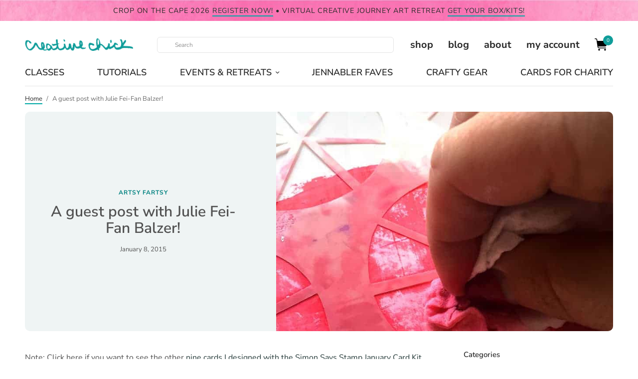

--- FILE ---
content_type: text/html; charset=UTF-8
request_url: https://shurkus.com/artsy-fartsy/a-guest-post-with-julie-fei-fan-balzer
body_size: 51761
content:
<!doctype html>
<html lang="en-US">
<head><meta charset="UTF-8" /><script>if(navigator.userAgent.match(/MSIE|Internet Explorer/i)||navigator.userAgent.match(/Trident\/7\..*?rv:11/i)){var href=document.location.href;if(!href.match(/[?&]nowprocket/)){if(href.indexOf("?")==-1){if(href.indexOf("#")==-1){document.location.href=href+"?nowprocket=1"}else{document.location.href=href.replace("#","?nowprocket=1#")}}else{if(href.indexOf("#")==-1){document.location.href=href+"&nowprocket=1"}else{document.location.href=href.replace("#","&nowprocket=1#")}}}}</script><script>(()=>{class RocketLazyLoadScripts{constructor(){this.v="2.0.4",this.userEvents=["keydown","keyup","mousedown","mouseup","mousemove","mouseover","mouseout","touchmove","touchstart","touchend","touchcancel","wheel","click","dblclick","input"],this.attributeEvents=["onblur","onclick","oncontextmenu","ondblclick","onfocus","onmousedown","onmouseenter","onmouseleave","onmousemove","onmouseout","onmouseover","onmouseup","onmousewheel","onscroll","onsubmit"]}async t(){this.i(),this.o(),/iP(ad|hone)/.test(navigator.userAgent)&&this.h(),this.u(),this.l(this),this.m(),this.k(this),this.p(this),this._(),await Promise.all([this.R(),this.L()]),this.lastBreath=Date.now(),this.S(this),this.P(),this.D(),this.O(),this.M(),await this.C(this.delayedScripts.normal),await this.C(this.delayedScripts.defer),await this.C(this.delayedScripts.async),await this.T(),await this.F(),await this.j(),await this.A(),window.dispatchEvent(new Event("rocket-allScriptsLoaded")),this.everythingLoaded=!0,this.lastTouchEnd&&await new Promise(t=>setTimeout(t,500-Date.now()+this.lastTouchEnd)),this.I(),this.H(),this.U(),this.W()}i(){this.CSPIssue=sessionStorage.getItem("rocketCSPIssue"),document.addEventListener("securitypolicyviolation",t=>{this.CSPIssue||"script-src-elem"!==t.violatedDirective||"data"!==t.blockedURI||(this.CSPIssue=!0,sessionStorage.setItem("rocketCSPIssue",!0))},{isRocket:!0})}o(){window.addEventListener("pageshow",t=>{this.persisted=t.persisted,this.realWindowLoadedFired=!0},{isRocket:!0}),window.addEventListener("pagehide",()=>{this.onFirstUserAction=null},{isRocket:!0})}h(){let t;function e(e){t=e}window.addEventListener("touchstart",e,{isRocket:!0}),window.addEventListener("touchend",function i(o){o.changedTouches[0]&&t.changedTouches[0]&&Math.abs(o.changedTouches[0].pageX-t.changedTouches[0].pageX)<10&&Math.abs(o.changedTouches[0].pageY-t.changedTouches[0].pageY)<10&&o.timeStamp-t.timeStamp<200&&(window.removeEventListener("touchstart",e,{isRocket:!0}),window.removeEventListener("touchend",i,{isRocket:!0}),"INPUT"===o.target.tagName&&"text"===o.target.type||(o.target.dispatchEvent(new TouchEvent("touchend",{target:o.target,bubbles:!0})),o.target.dispatchEvent(new MouseEvent("mouseover",{target:o.target,bubbles:!0})),o.target.dispatchEvent(new PointerEvent("click",{target:o.target,bubbles:!0,cancelable:!0,detail:1,clientX:o.changedTouches[0].clientX,clientY:o.changedTouches[0].clientY})),event.preventDefault()))},{isRocket:!0})}q(t){this.userActionTriggered||("mousemove"!==t.type||this.firstMousemoveIgnored?"keyup"===t.type||"mouseover"===t.type||"mouseout"===t.type||(this.userActionTriggered=!0,this.onFirstUserAction&&this.onFirstUserAction()):this.firstMousemoveIgnored=!0),"click"===t.type&&t.preventDefault(),t.stopPropagation(),t.stopImmediatePropagation(),"touchstart"===this.lastEvent&&"touchend"===t.type&&(this.lastTouchEnd=Date.now()),"click"===t.type&&(this.lastTouchEnd=0),this.lastEvent=t.type,t.composedPath&&t.composedPath()[0].getRootNode()instanceof ShadowRoot&&(t.rocketTarget=t.composedPath()[0]),this.savedUserEvents.push(t)}u(){this.savedUserEvents=[],this.userEventHandler=this.q.bind(this),this.userEvents.forEach(t=>window.addEventListener(t,this.userEventHandler,{passive:!1,isRocket:!0})),document.addEventListener("visibilitychange",this.userEventHandler,{isRocket:!0})}U(){this.userEvents.forEach(t=>window.removeEventListener(t,this.userEventHandler,{passive:!1,isRocket:!0})),document.removeEventListener("visibilitychange",this.userEventHandler,{isRocket:!0}),this.savedUserEvents.forEach(t=>{(t.rocketTarget||t.target).dispatchEvent(new window[t.constructor.name](t.type,t))})}m(){const t="return false",e=Array.from(this.attributeEvents,t=>"data-rocket-"+t),i="["+this.attributeEvents.join("],[")+"]",o="[data-rocket-"+this.attributeEvents.join("],[data-rocket-")+"]",s=(e,i,o)=>{o&&o!==t&&(e.setAttribute("data-rocket-"+i,o),e["rocket"+i]=new Function("event",o),e.setAttribute(i,t))};new MutationObserver(t=>{for(const n of t)"attributes"===n.type&&(n.attributeName.startsWith("data-rocket-")||this.everythingLoaded?n.attributeName.startsWith("data-rocket-")&&this.everythingLoaded&&this.N(n.target,n.attributeName.substring(12)):s(n.target,n.attributeName,n.target.getAttribute(n.attributeName))),"childList"===n.type&&n.addedNodes.forEach(t=>{if(t.nodeType===Node.ELEMENT_NODE)if(this.everythingLoaded)for(const i of[t,...t.querySelectorAll(o)])for(const t of i.getAttributeNames())e.includes(t)&&this.N(i,t.substring(12));else for(const e of[t,...t.querySelectorAll(i)])for(const t of e.getAttributeNames())this.attributeEvents.includes(t)&&s(e,t,e.getAttribute(t))})}).observe(document,{subtree:!0,childList:!0,attributeFilter:[...this.attributeEvents,...e]})}I(){this.attributeEvents.forEach(t=>{document.querySelectorAll("[data-rocket-"+t+"]").forEach(e=>{this.N(e,t)})})}N(t,e){const i=t.getAttribute("data-rocket-"+e);i&&(t.setAttribute(e,i),t.removeAttribute("data-rocket-"+e))}k(t){Object.defineProperty(HTMLElement.prototype,"onclick",{get(){return this.rocketonclick||null},set(e){this.rocketonclick=e,this.setAttribute(t.everythingLoaded?"onclick":"data-rocket-onclick","this.rocketonclick(event)")}})}S(t){function e(e,i){let o=e[i];e[i]=null,Object.defineProperty(e,i,{get:()=>o,set(s){t.everythingLoaded?o=s:e["rocket"+i]=o=s}})}e(document,"onreadystatechange"),e(window,"onload"),e(window,"onpageshow");try{Object.defineProperty(document,"readyState",{get:()=>t.rocketReadyState,set(e){t.rocketReadyState=e},configurable:!0}),document.readyState="loading"}catch(t){console.log("WPRocket DJE readyState conflict, bypassing")}}l(t){this.originalAddEventListener=EventTarget.prototype.addEventListener,this.originalRemoveEventListener=EventTarget.prototype.removeEventListener,this.savedEventListeners=[],EventTarget.prototype.addEventListener=function(e,i,o){o&&o.isRocket||!t.B(e,this)&&!t.userEvents.includes(e)||t.B(e,this)&&!t.userActionTriggered||e.startsWith("rocket-")||t.everythingLoaded?t.originalAddEventListener.call(this,e,i,o):(t.savedEventListeners.push({target:this,remove:!1,type:e,func:i,options:o}),"mouseenter"!==e&&"mouseleave"!==e||t.originalAddEventListener.call(this,e,t.savedUserEvents.push,o))},EventTarget.prototype.removeEventListener=function(e,i,o){o&&o.isRocket||!t.B(e,this)&&!t.userEvents.includes(e)||t.B(e,this)&&!t.userActionTriggered||e.startsWith("rocket-")||t.everythingLoaded?t.originalRemoveEventListener.call(this,e,i,o):t.savedEventListeners.push({target:this,remove:!0,type:e,func:i,options:o})}}J(t,e){this.savedEventListeners=this.savedEventListeners.filter(i=>{let o=i.type,s=i.target||window;return e!==o||t!==s||(this.B(o,s)&&(i.type="rocket-"+o),this.$(i),!1)})}H(){EventTarget.prototype.addEventListener=this.originalAddEventListener,EventTarget.prototype.removeEventListener=this.originalRemoveEventListener,this.savedEventListeners.forEach(t=>this.$(t))}$(t){t.remove?this.originalRemoveEventListener.call(t.target,t.type,t.func,t.options):this.originalAddEventListener.call(t.target,t.type,t.func,t.options)}p(t){let e;function i(e){return t.everythingLoaded?e:e.split(" ").map(t=>"load"===t||t.startsWith("load.")?"rocket-jquery-load":t).join(" ")}function o(o){function s(e){const s=o.fn[e];o.fn[e]=o.fn.init.prototype[e]=function(){return this[0]===window&&t.userActionTriggered&&("string"==typeof arguments[0]||arguments[0]instanceof String?arguments[0]=i(arguments[0]):"object"==typeof arguments[0]&&Object.keys(arguments[0]).forEach(t=>{const e=arguments[0][t];delete arguments[0][t],arguments[0][i(t)]=e})),s.apply(this,arguments),this}}if(o&&o.fn&&!t.allJQueries.includes(o)){const e={DOMContentLoaded:[],"rocket-DOMContentLoaded":[]};for(const t in e)document.addEventListener(t,()=>{e[t].forEach(t=>t())},{isRocket:!0});o.fn.ready=o.fn.init.prototype.ready=function(i){function s(){parseInt(o.fn.jquery)>2?setTimeout(()=>i.bind(document)(o)):i.bind(document)(o)}return"function"==typeof i&&(t.realDomReadyFired?!t.userActionTriggered||t.fauxDomReadyFired?s():e["rocket-DOMContentLoaded"].push(s):e.DOMContentLoaded.push(s)),o([])},s("on"),s("one"),s("off"),t.allJQueries.push(o)}e=o}t.allJQueries=[],o(window.jQuery),Object.defineProperty(window,"jQuery",{get:()=>e,set(t){o(t)}})}P(){const t=new Map;document.write=document.writeln=function(e){const i=document.currentScript,o=document.createRange(),s=i.parentElement;let n=t.get(i);void 0===n&&(n=i.nextSibling,t.set(i,n));const c=document.createDocumentFragment();o.setStart(c,0),c.appendChild(o.createContextualFragment(e)),s.insertBefore(c,n)}}async R(){return new Promise(t=>{this.userActionTriggered?t():this.onFirstUserAction=t})}async L(){return new Promise(t=>{document.addEventListener("DOMContentLoaded",()=>{this.realDomReadyFired=!0,t()},{isRocket:!0})})}async j(){return this.realWindowLoadedFired?Promise.resolve():new Promise(t=>{window.addEventListener("load",t,{isRocket:!0})})}M(){this.pendingScripts=[];this.scriptsMutationObserver=new MutationObserver(t=>{for(const e of t)e.addedNodes.forEach(t=>{"SCRIPT"!==t.tagName||t.noModule||t.isWPRocket||this.pendingScripts.push({script:t,promise:new Promise(e=>{const i=()=>{const i=this.pendingScripts.findIndex(e=>e.script===t);i>=0&&this.pendingScripts.splice(i,1),e()};t.addEventListener("load",i,{isRocket:!0}),t.addEventListener("error",i,{isRocket:!0}),setTimeout(i,1e3)})})})}),this.scriptsMutationObserver.observe(document,{childList:!0,subtree:!0})}async F(){await this.X(),this.pendingScripts.length?(await this.pendingScripts[0].promise,await this.F()):this.scriptsMutationObserver.disconnect()}D(){this.delayedScripts={normal:[],async:[],defer:[]},document.querySelectorAll("script[type$=rocketlazyloadscript]").forEach(t=>{t.hasAttribute("data-rocket-src")?t.hasAttribute("async")&&!1!==t.async?this.delayedScripts.async.push(t):t.hasAttribute("defer")&&!1!==t.defer||"module"===t.getAttribute("data-rocket-type")?this.delayedScripts.defer.push(t):this.delayedScripts.normal.push(t):this.delayedScripts.normal.push(t)})}async _(){await this.L();let t=[];document.querySelectorAll("script[type$=rocketlazyloadscript][data-rocket-src]").forEach(e=>{let i=e.getAttribute("data-rocket-src");if(i&&!i.startsWith("data:")){i.startsWith("//")&&(i=location.protocol+i);try{const o=new URL(i).origin;o!==location.origin&&t.push({src:o,crossOrigin:e.crossOrigin||"module"===e.getAttribute("data-rocket-type")})}catch(t){}}}),t=[...new Map(t.map(t=>[JSON.stringify(t),t])).values()],this.Y(t,"preconnect")}async G(t){if(await this.K(),!0!==t.noModule||!("noModule"in HTMLScriptElement.prototype))return new Promise(e=>{let i;function o(){(i||t).setAttribute("data-rocket-status","executed"),e()}try{if(navigator.userAgent.includes("Firefox/")||""===navigator.vendor||this.CSPIssue)i=document.createElement("script"),[...t.attributes].forEach(t=>{let e=t.nodeName;"type"!==e&&("data-rocket-type"===e&&(e="type"),"data-rocket-src"===e&&(e="src"),i.setAttribute(e,t.nodeValue))}),t.text&&(i.text=t.text),t.nonce&&(i.nonce=t.nonce),i.hasAttribute("src")?(i.addEventListener("load",o,{isRocket:!0}),i.addEventListener("error",()=>{i.setAttribute("data-rocket-status","failed-network"),e()},{isRocket:!0}),setTimeout(()=>{i.isConnected||e()},1)):(i.text=t.text,o()),i.isWPRocket=!0,t.parentNode.replaceChild(i,t);else{const i=t.getAttribute("data-rocket-type"),s=t.getAttribute("data-rocket-src");i?(t.type=i,t.removeAttribute("data-rocket-type")):t.removeAttribute("type"),t.addEventListener("load",o,{isRocket:!0}),t.addEventListener("error",i=>{this.CSPIssue&&i.target.src.startsWith("data:")?(console.log("WPRocket: CSP fallback activated"),t.removeAttribute("src"),this.G(t).then(e)):(t.setAttribute("data-rocket-status","failed-network"),e())},{isRocket:!0}),s?(t.fetchPriority="high",t.removeAttribute("data-rocket-src"),t.src=s):t.src="data:text/javascript;base64,"+window.btoa(unescape(encodeURIComponent(t.text)))}}catch(i){t.setAttribute("data-rocket-status","failed-transform"),e()}});t.setAttribute("data-rocket-status","skipped")}async C(t){const e=t.shift();return e?(e.isConnected&&await this.G(e),this.C(t)):Promise.resolve()}O(){this.Y([...this.delayedScripts.normal,...this.delayedScripts.defer,...this.delayedScripts.async],"preload")}Y(t,e){this.trash=this.trash||[];let i=!0;var o=document.createDocumentFragment();t.forEach(t=>{const s=t.getAttribute&&t.getAttribute("data-rocket-src")||t.src;if(s&&!s.startsWith("data:")){const n=document.createElement("link");n.href=s,n.rel=e,"preconnect"!==e&&(n.as="script",n.fetchPriority=i?"high":"low"),t.getAttribute&&"module"===t.getAttribute("data-rocket-type")&&(n.crossOrigin=!0),t.crossOrigin&&(n.crossOrigin=t.crossOrigin),t.integrity&&(n.integrity=t.integrity),t.nonce&&(n.nonce=t.nonce),o.appendChild(n),this.trash.push(n),i=!1}}),document.head.appendChild(o)}W(){this.trash.forEach(t=>t.remove())}async T(){try{document.readyState="interactive"}catch(t){}this.fauxDomReadyFired=!0;try{await this.K(),this.J(document,"readystatechange"),document.dispatchEvent(new Event("rocket-readystatechange")),await this.K(),document.rocketonreadystatechange&&document.rocketonreadystatechange(),await this.K(),this.J(document,"DOMContentLoaded"),document.dispatchEvent(new Event("rocket-DOMContentLoaded")),await this.K(),this.J(window,"DOMContentLoaded"),window.dispatchEvent(new Event("rocket-DOMContentLoaded"))}catch(t){console.error(t)}}async A(){try{document.readyState="complete"}catch(t){}try{await this.K(),this.J(document,"readystatechange"),document.dispatchEvent(new Event("rocket-readystatechange")),await this.K(),document.rocketonreadystatechange&&document.rocketonreadystatechange(),await this.K(),this.J(window,"load"),window.dispatchEvent(new Event("rocket-load")),await this.K(),window.rocketonload&&window.rocketonload(),await this.K(),this.allJQueries.forEach(t=>t(window).trigger("rocket-jquery-load")),await this.K(),this.J(window,"pageshow");const t=new Event("rocket-pageshow");t.persisted=this.persisted,window.dispatchEvent(t),await this.K(),window.rocketonpageshow&&window.rocketonpageshow({persisted:this.persisted})}catch(t){console.error(t)}}async K(){Date.now()-this.lastBreath>45&&(await this.X(),this.lastBreath=Date.now())}async X(){return document.hidden?new Promise(t=>setTimeout(t)):new Promise(t=>requestAnimationFrame(t))}B(t,e){return e===document&&"readystatechange"===t||(e===document&&"DOMContentLoaded"===t||(e===window&&"DOMContentLoaded"===t||(e===window&&"load"===t||e===window&&"pageshow"===t)))}static run(){(new RocketLazyLoadScripts).t()}}RocketLazyLoadScripts.run()})();</script>

<!-- Google tag (gtag.js) -->
<script type="rocketlazyloadscript" async data-rocket-src="https://www.googletagmanager.com/gtag/js?id=G-62KTJD93X2"></script>
<script type="rocketlazyloadscript">
  window.dataLayer = window.dataLayer || [];
  function gtag(){dataLayer.push(arguments);}
  gtag('js', new Date());

  gtag('config', 'G-62KTJD93X2');
</script>
	
	<meta name="viewport" content="width=device-width, initial-scale=1, maximum-scale=1, viewport-fit=cover">
	<link rel="profile" href="http://gmpg.org/xfn/11">
	<meta name='robots' content='index, follow, max-image-preview:large, max-snippet:-1, max-video-preview:-1' />
<script type="rocketlazyloadscript">window._wca = window._wca || [];</script>

	<!-- This site is optimized with the Yoast SEO plugin v26.5 - https://yoast.com/wordpress/plugins/seo/ -->
	<title>A guest post with Julie Fei-Fan Balzer! {creative chick}</title>
<style id="rocket-critical-css">.wp-block-image>figure>a{display:inline-block}.wp-block-image img{box-sizing:border-box;height:auto;max-width:100%;vertical-align:bottom}.wp-block-image .aligncenter{display:table}.wp-block-image .aligncenter{margin-left:auto;margin-right:auto}.wp-block-image figure{margin:0}ul{box-sizing:border-box}.wp-block-media-text{box-sizing:border-box}.wp-block-media-text{direction:ltr;display:grid;grid-template-columns:50% 1fr;grid-template-rows:auto}@media (max-width:600px){.wp-block-media-text.is-stacked-on-mobile{grid-template-columns:100%!important}}.wp-block-social-links{background:none;box-sizing:border-box;margin-left:0;padding-left:0;padding-right:0;text-indent:0}.wp-block-social-links .wp-social-link a{border-bottom:0;box-shadow:none;text-decoration:none}.wp-block-social-links .wp-social-link svg{height:1em;width:1em}.wp-block-social-links{font-size:24px}.wp-block-social-links.aligncenter{display:flex;justify-content:center}.wp-block-social-link{border-radius:9999px;display:block;height:auto}.wp-block-social-link a{align-items:center;display:flex;line-height:0}.wp-block-social-links .wp-block-social-link.wp-social-link{display:inline-block;margin:0;padding:0}.wp-block-social-links .wp-block-social-link.wp-social-link .wp-block-social-link-anchor,.wp-block-social-links .wp-block-social-link.wp-social-link .wp-block-social-link-anchor svg,.wp-block-social-links .wp-block-social-link.wp-social-link .wp-block-social-link-anchor:visited{color:currentColor;fill:currentColor}.entry-content{counter-reset:footnotes}:root{--wp--preset--font-size--normal:16px;--wp--preset--font-size--huge:42px}.aligncenter{clear:both}.screen-reader-text{border:0;clip-path:inset(50%);height:1px;margin:-1px;overflow:hidden;padding:0;position:absolute;width:1px;word-wrap:normal!important}:root{--wcm-btn-color:#5c7676;--wcm-btn-hover-color:--wcm-btn-hover-color}#cookie-law-info-bar{font-size:15px;margin:0 auto;padding:12px 10px;position:absolute;text-align:center;box-sizing:border-box;width:100%;z-index:9999;display:none;left:0px;font-weight:300;box-shadow:0 -1px 10px 0 rgba(172,171,171,0.3)}#cookie-law-info-again{font-size:10pt;margin:0;padding:5px 10px;text-align:center;z-index:9999;box-shadow:#161616 2px 2px 5px 2px}#cookie-law-info-bar span{vertical-align:middle}.cli-plugin-button,.cli-plugin-button:visited{display:inline-block;padding:9px 12px;color:#fff;text-decoration:none;position:relative;margin-left:5px;text-decoration:none}.cli-plugin-button,.cli-plugin-button:visited,.medium.cli-plugin-button,.medium.cli-plugin-button:visited{font-size:13px;font-weight:400;line-height:1}.cli-plugin-button{margin-top:5px}.cli-bar-popup{-moz-background-clip:padding;-webkit-background-clip:padding;background-clip:padding-box;-webkit-border-radius:30px;-moz-border-radius:30px;border-radius:30px;padding:20px}.cli-container-fluid{padding-right:15px;padding-left:15px;margin-right:auto;margin-left:auto}.cli-row{display:-ms-flexbox;display:flex;-ms-flex-wrap:wrap;flex-wrap:wrap;margin-right:-15px;margin-left:-15px}.cli-align-items-stretch{-ms-flex-align:stretch!important;align-items:stretch!important}.cli-px-0{padding-left:0;padding-right:0}.cli-btn{font-size:14px;display:inline-block;font-weight:400;text-align:center;white-space:nowrap;vertical-align:middle;border:1px solid transparent;padding:.5rem 1.25rem;line-height:1;border-radius:.25rem}.cli-modal-backdrop{position:fixed;top:0;right:0;bottom:0;left:0;z-index:1040;background-color:#000;display:none}.cli-modal-backdrop.cli-fade{opacity:0}.cli-modal a{text-decoration:none}.cli-modal .cli-modal-dialog{position:relative;width:auto;margin:.5rem;font-family:-apple-system,BlinkMacSystemFont,"Segoe UI",Roboto,"Helvetica Neue",Arial,sans-serif,"Apple Color Emoji","Segoe UI Emoji","Segoe UI Symbol";font-size:1rem;font-weight:400;line-height:1.5;color:#212529;text-align:left;display:-ms-flexbox;display:flex;-ms-flex-align:center;align-items:center;min-height:calc(100% - (.5rem * 2))}@media (min-width:576px){.cli-modal .cli-modal-dialog{max-width:500px;margin:1.75rem auto;min-height:calc(100% - (1.75rem * 2))}}@media (min-width:992px){.cli-modal .cli-modal-dialog{max-width:900px}}.cli-modal-content{position:relative;display:-ms-flexbox;display:flex;-ms-flex-direction:column;flex-direction:column;width:100%;background-color:#fff;background-clip:padding-box;border-radius:.3rem;outline:0}.cli-modal .cli-modal-close{position:absolute;right:10px;top:10px;z-index:1;padding:0;background-color:transparent!important;border:0;-webkit-appearance:none;font-size:1.5rem;font-weight:700;line-height:1;color:#000;text-shadow:0 1px 0 #fff}.cli-switch{display:inline-block;position:relative;min-height:1px;padding-left:70px;font-size:14px}.cli-switch input[type="checkbox"]{display:none}.cli-switch .cli-slider{background-color:#e3e1e8;height:24px;width:50px;bottom:0;left:0;position:absolute;right:0;top:0}.cli-switch .cli-slider:before{background-color:#fff;bottom:2px;content:"";height:20px;left:2px;position:absolute;width:20px}.cli-switch .cli-slider{border-radius:34px}.cli-switch .cli-slider:before{border-radius:50%}.cli-tab-content{background:#ffffff}.cli-tab-content{width:100%;padding:30px}@media (max-width:767px){.cli-tab-content{padding:30px 10px}}.cli-container-fluid{padding-right:15px;padding-left:15px;margin-right:auto;margin-left:auto}.cli-row{display:-ms-flexbox;display:flex;-ms-flex-wrap:wrap;flex-wrap:wrap;margin-right:-15px;margin-left:-15px}.cli-align-items-stretch{-ms-flex-align:stretch!important;align-items:stretch!important}.cli-px-0{padding-left:0;padding-right:0}.cli-btn{font-size:14px;display:inline-block;font-weight:400;text-align:center;white-space:nowrap;vertical-align:middle;border:1px solid transparent;padding:.5rem 1.25rem;line-height:1;border-radius:.25rem}.cli-modal-backdrop{position:fixed;top:0;right:0;bottom:0;left:0;z-index:1040;background-color:#000;-webkit-transform:scale(0);transform:scale(0)}.cli-modal-backdrop.cli-fade{opacity:0}.cli-modal{position:fixed;top:0;right:0;bottom:0;left:0;z-index:99999;transform:scale(0);overflow:hidden;outline:0;display:none}.cli-modal a{text-decoration:none}.cli-modal .cli-modal-dialog{position:relative;width:auto;margin:.5rem;font-family:inherit;font-size:1rem;font-weight:400;line-height:1.5;color:#212529;text-align:left;display:-ms-flexbox;display:flex;-ms-flex-align:center;align-items:center;min-height:calc(100% - (.5rem * 2))}@media (min-width:576px){.cli-modal .cli-modal-dialog{max-width:500px;margin:1.75rem auto;min-height:calc(100% - (1.75rem * 2))}}.cli-modal-content{position:relative;display:-ms-flexbox;display:flex;-ms-flex-direction:column;flex-direction:column;width:100%;background-color:#fff;background-clip:padding-box;border-radius:.2rem;box-sizing:border-box;outline:0}.cli-switch{display:inline-block;position:relative;min-height:1px;padding-left:38px;font-size:14px}.cli-switch input[type="checkbox"]{display:none}.cli-switch .cli-slider{background-color:#e3e1e8;height:20px;width:38px;bottom:0;left:0;position:absolute;right:0;top:0}.cli-switch .cli-slider:before{background-color:#fff;bottom:2px;content:"";height:15px;left:3px;position:absolute;width:15px}.cli-switch .cli-slider{border-radius:34px;font-size:0}.cli-switch .cli-slider:before{border-radius:50%}.cli-tab-content{background:#ffffff}.cli-tab-content{width:100%;padding:5px 30px 5px 5px;box-sizing:border-box}@media (max-width:767px){.cli-tab-content{padding:30px 10px}}.cli-tab-footer .cli-btn{background-color:#00acad;padding:10px 15px;text-decoration:none}.cli-tab-footer .wt-cli-privacy-accept-btn{background-color:#61a229;color:#ffffff;border-radius:0}.cli-tab-footer{width:100%;text-align:right;padding:20px 0}.cli-col-12{width:100%}.cli-tab-header{display:flex;justify-content:space-between}.cli-tab-header a:before{width:10px;height:2px;left:0;top:calc(50% - 1px)}.cli-tab-header a:after{width:2px;height:10px;left:4px;top:calc(50% - 5px);-webkit-transform:none;transform:none}.cli-tab-header a:before{width:7px;height:7px;border-right:1px solid #4a6e78;border-bottom:1px solid #4a6e78;content:" ";transform:rotate(-45deg);margin-right:10px}.cli-tab-header a.cli-nav-link{position:relative;display:flex;align-items:center;font-size:14px;color:#000;text-transform:capitalize}.cli-tab-header{border-radius:5px;padding:12px 15px;background-color:#f2f2f2}.cli-modal .cli-modal-close{position:absolute;right:0;top:0;z-index:1;-webkit-appearance:none;width:40px;height:40px;padding:0;border-radius:50%;padding:10px;background:transparent;border:none;min-width:40px}.cli-tab-container h4{font-family:inherit;font-size:16px;margin-bottom:15px;margin:10px 0}#cliSettingsPopup .cli-tab-section-container{padding-top:12px}.cli-privacy-content-text{font-size:14px;line-height:1.4;margin-top:0;padding:0;color:#000}.cli-tab-content{display:none}.cli-tab-section .cli-tab-content{padding:10px 20px 5px 20px}.cli-tab-section{margin-top:5px}@media (min-width:992px){.cli-modal .cli-modal-dialog{max-width:645px}}.cli-switch .cli-slider:after{content:attr(data-cli-disable);position:absolute;right:50px;color:#000;font-size:12px;text-align:right;min-width:80px}.cli-privacy-overview:not(.cli-collapsed) .cli-privacy-content{max-height:60px;overflow:hidden}a.cli-privacy-readmore{font-size:12px;margin-top:12px;display:inline-block;padding-bottom:0;color:#000;text-decoration:underline}.cli-modal-footer{position:relative}a.cli-privacy-readmore:before{content:attr(data-readmore-text)}.cli-modal-close svg{fill:#000}span.cli-necessary-caption{color:#000;font-size:12px}.cli-tab-container .cli-row{max-height:500px;overflow-y:auto}.cli-tab-section .cookielawinfo-row-cat-table td,.cli-tab-section .cookielawinfo-row-cat-table th{font-size:12px}.wt-cli-sr-only{display:none;font-size:16px}.cli-bar-container{float:none;margin:0 auto;display:-webkit-box;display:-moz-box;display:-ms-flexbox;display:-webkit-flex;display:flex;justify-content:space-between;-webkit-box-align:center;-moz-box-align:center;-ms-flex-align:center;-webkit-align-items:center;align-items:center}.cli-bar-btn_container{margin-left:20px;display:-webkit-box;display:-moz-box;display:-ms-flexbox;display:-webkit-flex;display:flex;-webkit-box-align:center;-moz-box-align:center;-ms-flex-align:center;-webkit-align-items:center;align-items:center;flex-wrap:nowrap}.cli-bar-btn_container a{white-space:nowrap}.cli-style-v2{font-size:11pt;line-height:18px;font-weight:normal}.cli-style-v2 .cli-bar-message{width:70%;text-align:left}.cli-style-v2 .cli-bar-message .wt-cli-ccpa-element,.cli-style-v2 .cli-bar-message .wt-cli-ccpa-checkbox{margin-top:5px}.cli-style-v2 .cli-bar-btn_container .cli_action_button,.cli-style-v2 .cli-bar-btn_container .cli_settings_button{margin-left:5px}.wt-cli-ccpa-checkbox label{font-size:inherit;margin:0px 0px 0px 5px}.cli-style-v2 .cli-bar-btn_container .cli-plugin-button{margin-top:5px;margin-bottom:5px}.wt-cli-necessary-checkbox{display:none!important}@media (max-width:985px){.cli-style-v2 .cli-bar-message{width:100%}.cli-style-v2.cli-bar-container{justify-content:left;flex-wrap:wrap}.cli-style-v2 .cli-bar-btn_container{margin-left:0px;margin-top:10px}}.wt-cli-privacy-overview-actions{padding-bottom:0}@media only screen and (max-width:479px) and (min-width:320px){.cli-style-v2 .cli-bar-btn_container{flex-wrap:wrap}}.wt-cli-cookie-description{font-size:14px;line-height:1.4;margin-top:0;padding:0;color:#000}@font-face{font-family:'Ubuntu';font-style:normal;font-weight:400;font-display:swap;src:url('//shurkus.com/wp-content/uploads/omgf/bwg_googlefonts/ubuntu-normal-latin-ext-400.woff2')format('woff2');unicode-range:U+0100-02BA,U+02BD-02C5,U+02C7-02CC,U+02CE-02D7,U+02DD-02FF,U+0304,U+0308,U+0329,U+1D00-1DBF,U+1E00-1E9F,U+1EF2-1EFF,U+2020,U+20A0-20AB,U+20AD-20C0,U+2113,U+2C60-2C7F,U+A720-A7FF}@font-face{font-family:'Ubuntu';font-style:normal;font-weight:400;font-display:swap;src:url('//shurkus.com/wp-content/uploads/omgf/bwg_googlefonts/ubuntu-normal-latin-400.woff2')format('woff2');unicode-range:U+0000-00FF,U+0131,U+0152-0153,U+02BB-02BC,U+02C6,U+02DA,U+02DC,U+0304,U+0308,U+0329,U+2000-206F,U+20AC,U+2122,U+2191,U+2193,U+2212,U+2215,U+FEFF,U+FFFD}body{display:block} html{line-height:1.15;-webkit-text-size-adjust:100%}body{margin:0}h1{font-size:2em;margin:0.67em 0}a{background-color:transparent}img{border-style:none}button,input,textarea{font-family:inherit;font-size:100%;line-height:1.15;margin:0}button,input{overflow:visible}button{text-transform:none}button,[type="button"],[type="submit"]{-webkit-appearance:button}button::-moz-focus-inner,[type="button"]::-moz-focus-inner,[type="submit"]::-moz-focus-inner{border-style:none;padding:0}button:-moz-focusring,[type="button"]:-moz-focusring,[type="submit"]:-moz-focusring{outline:1px dotted ButtonText}textarea{overflow:auto}[type="checkbox"]{box-sizing:border-box;padding:0}[type="search"]{-webkit-appearance:textfield;outline-offset:-2px}[type="search"]::-webkit-search-decoration{-webkit-appearance:none}::-webkit-file-upload-button{-webkit-appearance:button;font:inherit}html{box-sizing:border-box;font-size:100%}*,*::before,*::after{box-sizing:inherit}body{margin:0;padding:0;background:#fff;font-family:"system-ui","San Francisco","Segoe UI","Roboto","Oxygen","Ubuntu",Arial,sans-serif;font-weight:normal;line-height:1.6;color:#292929;-webkit-font-smoothing:antialiased;-moz-osx-font-smoothing:grayscale}img{display:inline-block;vertical-align:middle;max-width:100%;height:auto;-ms-interpolation-mode:bicubic}textarea{height:auto;min-height:50px;border-radius:0}button{padding:0;appearance:none;border:0;border-radius:0;background:transparent;line-height:1}button,input,textarea{font-family:inherit}div,ul,li,h1,h4,form,p,th,td{margin:0;padding:0}p{margin-bottom:1rem;font-size:inherit;line-height:1.7;text-rendering:optimizeLegibility}em{font-style:italic;line-height:inherit}h1,h4{font-family:"system-ui","San Francisco","Segoe UI","Roboto","Oxygen","Ubuntu",Arial,sans-serif;font-style:normal;font-weight:600;color:#121212;text-rendering:optimizeLegibility}h1{font-size:1.75rem;line-height:1.55;margin-top:0;margin-bottom:1rem}h4{font-size:1.125rem;line-height:1.55;margin-top:0;margin-bottom:1rem}@media print,screen and (min-width:48em){h1{font-size:3rem}h4{font-size:1.25rem}}a{line-height:inherit;color:#1779ba;text-decoration:none}a img{border:0}ul{margin-bottom:1rem;list-style-position:outside;line-height:1.7}li{font-size:inherit}ul{margin-left:1.25rem;list-style-type:disc}ul ul{margin-left:1.25rem;margin-bottom:0}figure{margin:0}.subheader{margin-top:.2rem;margin-bottom:.5rem;font-weight:normal;line-height:1.4;color:#8a8a8a}.row{max-width:83.125rem;margin-right:auto;margin-left:auto;display:flex;flex-flow:row wrap}.row .row{margin-right:-.9375rem;margin-left:-.9375rem}@media print,screen and (min-width:48em){.row .row{margin-right:-.9375rem;margin-left:-.9375rem}}@media print,screen and (min-width:66.75em){.row .row{margin-right:-.9375rem;margin-left:-.9375rem}}.row:not(.expanded) .row{max-width:none}.columns{flex:1 1 0px;padding-right:.9375rem;padding-left:.9375rem;min-width:0}@media print,screen and (min-width:48em){.columns{padding-right:.9375rem;padding-left:.9375rem}}.small-12{flex:0 0 100%;max-width:100%}@media print,screen and (min-width:48em){.medium-6{flex:0 0 50%;max-width:50%}}@media print,screen and (min-width:66.75em){.large-5{flex:0 0 41.6666666667%;max-width:41.6666666667%}.large-7{flex:0 0 58.3333333333%;max-width:58.3333333333%}}.align-middle{align-items:center}body{font-size:18px;overflow-wrap:break-word}a{color:#292929}h1,h4{color:#292929}h4 small a{color:#F0521D}p{word-spacing:0.001em;font-feature-settings:"kern" 1;font-kerning:normal}.row{background-size:cover}@media only screen and (min-width:768px){.row{padding:0 35px}.row .row:not(.max_width){padding:0}}figure{margin:0;padding:0}#wrapper{min-height:100vh;display:flex;flex-direction:column;backface-visibility:hidden;scroll-behavior:smooth}#wrapper>[role="main"]{display:flex;flex:1;flex-direction:column}@media screen and (-ms-high-contrast:active),(-ms-high-contrast:none){#wrapper>[role="main"]{display:block;flex:none}}#wrapper>[role="main"]>.row{width:100%}#wrapper .click-capture{position:fixed;top:0;left:0;width:100%;height:100%;z-index:50;opacity:0;visibility:hidden;background:rgba(0,0,0,0.15);backdrop-filter:blur(12px);-webkit-backdrop-filter:blur(12px)}.sidebar-container{display:flex;flex-direction:column}@media only screen and (min-width:1068px){.sidebar-container{flex-direction:row;justify-content:space-between}}.sidebar-container .sidebar{flex-shrink:0;display:flex;flex-direction:column;width:100%}@media only screen and (min-width:1068px){.sidebar-container .sidebar{max-width:300px}}.sidebar-container .sidebar-content-main{max-width:100%;width:100%}@media only screen and (min-width:1068px){.sidebar-container .sidebar-content-main{padding-right:70px}}.subheader{display:flex;align-items:center;background:#76A2FA;background:linear-gradient(90deg,rgba(192,156,135,0.2) 23.54%,rgba(192,250,118,0.2) 42.64%,rgba(118,162,250,0.2) 62.38%,rgba(160,118,250,0.2) 77.26%,rgba(250,118,149,0.2) 85.68%);text-align:center;font-size:11px;width:100%;line-height:1;padding:12px 0;font-weight:500;margin:0;color:#292929;letter-spacing:0.05em;text-transform:uppercase}.logo-holder{display:inline-flex;justify-content:center;flex-shrink:0;margin:0 auto;max-width:100%;flex:4}@media only screen and (min-width:1068px){.logo-holder{margin-left:0;margin-right:40px;flex:initial}}.logo-holder .logolink{display:inline-flex;position:relative;align-items:center}.logo-holder .logoimg{max-height:42px;object-fit:contain}.header{display:flex;align-items:center;flex-wrap:wrap;top:0;left:0;position:relative;z-index:30;width:100%;background:#fff}.header:after{content:'';position:absolute;top:100%;left:0;right:0;background:#E5E5E5;height:1px;opacity:1;margin:0 auto}@media only screen and (min-width:768px){.header:after{left:50px;right:50px;max-width:1230px}}.header .header-logo-row{width:100%;padding:10px 0;position:relative;z-index:7}.header .header-logo-row>.row{width:100%;padding:0 15px}.header .header-logo-row>.row>.columns{display:flex;align-items:center;padding:0}@media only screen and (min-width:768px){.header .header-logo-row>.row{padding:0 50px}}.header .header-menu-row{width:100%;padding:0 0 5px;position:relative;z-index:5}.header .mobile-toggle-holder{flex:1}@media only screen and (min-width:1068px){.header .mobile-toggle-holder{display:none}}.header .thb-navbar{display:none}@media only screen and (min-width:1068px){.header .thb-navbar{display:inline-flex;width:100%}}.header .thb-navbar .thb-full-menu>.menu-item+.menu-item{margin-left:10px}@media only screen and (min-width:1068px){.header .header-logo-row{padding:15px 0 0}}.thb-full-menu{display:inline-flex;margin:0;padding:0;list-style:none;line-height:1;flex-wrap:wrap;width:100%;justify-content:space-between}.thb-full-menu>.menu-item{display:inline-flex}.thb-full-menu>.menu-item+.menu-item{margin-left:30px}.thb-full-menu>.menu-item>a{min-height:45px;display:flex;align-items:center;font-size:15px;font-weight:400;color:#292929}.thb-full-menu .menu-item{margin:0;white-space:nowrap}.thb-full-menu .menu-item.menu-item-has-children{position:relative}.thb-full-menu .menu-item.menu-item-has-children>a:after{display:inline-flex;font-family:"frame";content:"\e800";margin-left:8px;font-size:16px;font-weight:400}.thb-full-menu .sub-menu{padding:0;margin:0;list-style:none;background:#fff;position:absolute;z-index:10;text-align:left;top:100%;left:-25px;display:none;z-index:40;border-top:4px solid #F0521D;box-shadow:0px 20px 40px rgba(0,0,0,0.15);-webkit-backface-visibility:hidden;-moz-backface-visibility:hidden;-ms-backface-visibility:hidden;-o-backface-visibility:hidden;backface-visibility:hidden}.thb-full-menu .sub-menu li{display:block;font-size:13px;line-height:1.1;border-bottom:1px dashed #292929}.thb-full-menu .sub-menu li:last-child{border-bottom:0}.thb-full-menu .sub-menu li a{display:flex;padding:5px 25px;height:48px;font-size:inherit;font-weight:400;align-items:center;justify-content:space-between;will-change:opacity;position:relative;color:#292929;min-width:150px}.thb-secondary-area{display:flex;flex:1;justify-content:flex-end}.thb-secondary-area .thb-item-icon{line-height:0}.thb-secondary-area .thb-secondary-item{display:inline-flex;align-items:center;font-size:12px;padding:10px 0;margin-right:30px}.thb-secondary-area .thb-secondary-item>div{display:inline-flex}.thb-secondary-area .thb-secondary-item:last-child{margin-right:0}.thb-secondary-area .thb-secondary-item .count{display:flex;justify-content:center;align-items:center;text-align:center;position:absolute;font-size:10px;width:20px;height:20px;background:#F0521D;border-radius:10px;color:#fff;top:-6px;right:-12px}.thb-secondary-area .thb-secondary-item .thb-item-icon-wrapper{display:inline-flex;position:relative;align-items:center;margin-right:12px}.thb-secondary-area .thb-secondary-item.thb-full-menu{width:auto;flex-wrap:nowrap}.thb-secondary-area .thb-secondary-item.thb-full-menu>.menu-item>a{font-size:13px;text-transform:uppercase;font-weight:600}.thb-secondary-area .thb-quick-cart{position:relative}.thb-secondary-area .thb-secondary-menu{position:relative;display:none}@media only screen and (min-width:1068px){.thb-secondary-area .thb-secondary-menu{display:inline-flex}}.side-panel{background:#fff;top:0;width:90vw;max-width:480px}.side-panel .side-panel-header{background:#FFF2EE;position:sticky;display:flex;align-items:center;justify-content:center;font-size:18px;font-weight:600;top:0;flex-shrink:0;z-index:20;height:64px;border-bottom:1px dashed #292929}.side-panel .thb-close{display:flex;align-items:center;justify-content:center;height:64px;width:40px;position:absolute;top:0;right:15px;color:#292929}.side-panel .side-panel-content{padding:20px}@media only screen and (min-width:768px){.side-panel .side-panel-content{padding:30px}}#mobile-menu{display:flex;flex-direction:column;position:fixed;left:0;bottom:0;z-index:60;overflow:scroll;-webkit-transform:translateX(-100%);-moz-transform:translateX(-100%);-ms-transform:translateX(-100%);-o-transform:translateX(-100%);transform:translateX(-100%)}#mobile-menu .side-panel-content .mobile-menu-bottom{margin-top:auto}#mobile-menu .side-panel-content .mobile-menu-bottom .menu-footer{font-size:13px;margin:40px 0 0;padding:0}#mobile-menu .side-panel-content .mobile-menu-bottom .menu-footer>*:last-child{margin-bottom:0}#mobile-menu .woocommerce-product-search{margin-bottom:15px}#mobile-menu .thb-secondary-menu{margin:0 0 40px;padding:0;list-style:none;flex-direction:column}#mobile-menu .thb-secondary-menu .menu-item+.menu-item{margin:0}#mobile-menu .thb-secondary-menu .menu-item a{font-size:15px;line-height:1;padding:7px 0;min-height:0;font-weight:500;color:#292929}.thb-mobile-menu{line-height:1;margin:0 0 20px;padding:0;list-style:none}.thb-mobile-menu>li{border-bottom:1px solid #E5E5E5}.thb-mobile-menu>li>a{display:flex;align-items:center;text-transform:none;font-size:20px;font-weight:500;padding:20px 0;line-height:1;color:#292929}.thb-mobile-menu li.menu-item-has-children{position:relative;padding-right:30px}.thb-mobile-menu li.menu-item-has-children>a span{position:absolute;top:0;right:0;width:30px;height:100%;max-height:60px;display:flex;align-items:center;justify-content:flex-end}.thb-mobile-menu li.menu-item-has-children>a span:after{display:block;font-size:13px;content:'\e802';font-family:'frame'}.thb-mobile-menu .sub-menu{display:none;margin:0;padding:0 20px 20px;list-style:none}.thb-mobile-menu .sub-menu a{display:flex;justify-content:space-between;align-items:center;padding:8px 0;line-height:1;font-size:13px;color:#292929}.mobile-toggle-holder{align-items:center}.mobile-toggle-holder .mobile-toggle{display:inline-flex;width:18px;height:16px;align-items:center;vertical-align:middle;position:relative}.mobile-toggle-holder .mobile-toggle span{display:block;position:absolute;width:18px;height:2px;background:#292929;content:" ";left:0}.mobile-toggle-holder .mobile-toggle span:nth-child(1){top:1px}.mobile-toggle-holder .mobile-toggle span:nth-child(2){top:7px}.mobile-toggle-holder .mobile-toggle span:nth-child(3){top:13px}.mobile-toggle-holder .mobile-toggle>span:nth-child(1){transform-origin:0 0}.mobile-toggle-holder .mobile-toggle>span:nth-child(3){transform-origin:0 100%}.yoast-breadcrumbs{font-size:inherit;padding-right:10px;margin-bottom:0;font-size:13px;color:#6A6A6A;font-weight:400}.yoast-breadcrumbs a{margin-right:5px}.yoast-breadcrumbs .breadcrumb_last{margin-left:5px}.post{margin-bottom:30px}.post .post-category{display:block;font-size:10px;font-weight:400;text-transform:uppercase;letter-spacing:0.1em;margin-bottom:12px}.post .post-category a{color:#6D6D6D}.post-detail .post-header-container{margin-bottom:20px;position:relative;background:#fff2ee;border-radius:10px}@media only screen and (min-width:768px){.post-detail .post-header-container{margin-bottom:40px;height:440px}}.post-detail .thb-article-featured-image .wp-post-image{border-radius:0 0 10px 10px;width:100%;height:440px;object-fit:cover}@media only screen and (min-width:768px){.post-detail .thb-article-featured-image .wp-post-image{border-radius:0 10px 10px 0}}.post-detail .post-title-container{text-align:center;padding:10%}.post-detail .post-title-container .thb-article-meta{font-size:13px;font-weight:400}.post-detail .post-title-container .thb-article-meta a{font-weight:500}.post-detail .post-title-container .thb-article-meta em{font-style:normal;margin-right:3px}.post-detail .post-title-container .thb-article-meta>div{display:inline-flex}@media only screen and (min-width:768px){.post-detail .post-title-container h1{font-size:30px}}.comment-form p{font-size:14px;margin-bottom:25px}.comment-form textarea,.comment-form input:not(.submit){width:100%}form{margin:0}input[type="text"],input[type="search"],textarea{border:1px solid #E5E5E5;padding:14px 15px;height:46px;margin-bottom:20px;color:#909090;font-size:12px;font-weight:400;background:#fff;max-width:100%;outline:0;font-family:inherit;border-radius:6px;-webkit-box-shadow:none;-moz-box-shadow:none;box-shadow:none;-webkit-appearance:none;-moz-appearance:none;appearance:none}input[type="text"]:-moz-placeholder,input[type="search"]:-moz-placeholder,textarea:-moz-placeholder{font-weight:400;color:#909090}input[type="text"]::-moz-placeholder,input[type="search"]::-moz-placeholder,textarea::-moz-placeholder{font-weight:400;color:#909090}input[type="text"]:-ms-input-placeholder,input[type="search"]:-ms-input-placeholder,textarea:-ms-input-placeholder{font-weight:400;color:#909090}input[type="text"]::-webkit-input-placeholder,input[type="search"]::-webkit-input-placeholder,textarea::-webkit-input-placeholder{font-weight:400;color:#909090}label{display:inline-block;clear:left;font-size:12px;color:#292929;text-transform:uppercase;letter-spacing:0.05em;margin:0 0 10px;font-weight:500}textarea{height:auto;min-height:185px;line-height:1.6;resize:none}.widget{margin-bottom:30px;font-size:15px}@media only screen and (min-width:1068px){.widget:last-of-type{margin-bottom:0}}.widget .thb-widget-title{font-weight:600;font-size:15px;margin-bottom:25px;line-height:1;padding-bottom:15px;border-bottom:1px solid #E4E4E4;color:#2F2F2F;position:relative}.widget ul{list-style:none;margin:0;padding:0}.widget ul li{margin-bottom:8px}.widget.widget_shopping_cart .widget_shopping_cart_content{width:100%}.screen-reader-text{display:none}.aligncenter{color:inherit}.aligncenter img{max-width:100%}.aligncenter{display:block;margin:0 auto}.searchform{display:flex;position:relative;width:100%;max-width:500px}.searchform input{width:100%;margin-bottom:0;border-radius:16px;height:32px;padding-left:35px}.searchform button{position:absolute;top:0;left:0;height:32px;width:30px;display:flex;align-items:center;justify-content:center;border-radius:0;background:transparent var(--wpr-bg-34bed04f-331c-4405-812b-abd8580c324a) center center no-repeat;background-size:11px 11px;text-indent:-999em}table{border-collapse:collapse;width:100%;margin-bottom:1rem;border-radius:0}table thead th{padding:0.5rem 0.625rem 0.625rem;font-weight:600;text-align:left}table tbody td{padding:0.5rem 0.625rem 0.625rem}.wp-block-media-text{border:1px solid #E5E5E5;border-radius:10px;padding:10px}.wp-block-media-text{margin-bottom:2em}.thb-breadcrumb-bar{display:flex;justify-content:space-between;align-items:center;padding:15px 0;font-size:13px;min-height:52px;color:#6A6A6A;font-weight:400}.thb-breadcrumb-bar a{color:#292929}.woocommerce-product-search{display:flex;position:relative;width:100%;max-width:500px}.woocommerce-product-search input{width:100%;margin-bottom:0;height:40px;padding-right:50px}.woocommerce-product-search button{position:absolute;top:0;right:0;height:38px;width:50px;display:flex;align-items:center;justify-content:center;border-radius:0;background:transparent var(--wpr-bg-0fc9de47-e4d0-4884-8fa2-916a9aee5c02) center center no-repeat;background-size:14px 14px;text-indent:-999em}#side-cart{display:flex;flex-direction:column;position:fixed;right:0;bottom:0;z-index:60;overflow:hidden;-webkit-transform:translateX(100%);-moz-transform:translateX(100%);-ms-transform:translateX(100%);-o-transform:translateX(100%);transform:translateX(100%)}#side-cart .thb-close{right:auto;left:15px}#side-cart .side-panel-content{position:relative;display:flex;height:calc(100% - 20px)}#side-cart .side-panel-content .widget_shopping_cart{flex:1;margin-bottom:0}#side-cart .side-panel-content .widget_shopping_cart .widget_shopping_cart_content{overflow:hidden;height:100%;max-height:100%;display:flex;flex-direction:column}.footer a{color:#EFEFEF}.screen-reader-text{clip:rect(1px,1px,1px,1px);word-wrap:normal!important;border:0;clip-path:inset(50%);height:1px;margin:-1px;overflow:hidden;overflow-wrap:normal!important;padding:0;position:absolute!important;width:1px}.cookielawinfo-column-1{width:25%}.cookielawinfo-column-3{width:15%}.cookielawinfo-column-4{width:50%}table.cookielawinfo-winter{font:85% "Lucida Grande","Lucida Sans Unicode","Trebuchet MS",sans-serif;padding:0;margin:10px 0 20px;border-collapse:collapse;color:#333;background:#F3F5F7}table.cookielawinfo-winter thead th{background:#3A4856;padding:15px 10px;color:#fff;text-align:left;font-weight:normal}table.cookielawinfo-winter tbody{border-left:1px solid #EAECEE;border-right:1px solid #EAECEE}table.cookielawinfo-winter tbody{border-bottom:1px solid #EAECEE}table.cookielawinfo-winter tbody td{padding:10px;background:var(--wpr-bg-01ebb088-e88c-4c73-bf60-4c99c9bd34db) repeat-x;text-align:left}table.cookielawinfo-winter tbody tr{background:#F3F5F7}@media (max-width:800px){table.cookielawinfo-row-cat-table td,table.cookielawinfo-row-cat-table th{width:23%;font-size:12px;word-wrap:break-word}table.cookielawinfo-row-cat-table .cookielawinfo-column-4,table.cookielawinfo-row-cat-table .cookielawinfo-column-4{width:45%}}.cookielawinfo-row-cat-table{width:99%;margin-left:5px}</style>
	<meta name="description" content="A guest post with Julie Fei-Fan Balzer! - Read more from the {creative chick} | shurkus.com blog &amp; more ideas from our &quot;artsy fartsy&quot; section." />
	<link rel="canonical" href="https://shurkus.com/artsy-fartsy/a-guest-post-with-julie-fei-fan-balzer" />
	<meta property="og:locale" content="en_US" />
	<meta property="og:type" content="article" />
	<meta property="og:title" content="A guest post with Julie Fei-Fan Balzer! {creative chick}" />
	<meta property="og:description" content="A guest post with Julie Fei-Fan Balzer! - Read more from the {creative chick} | shurkus.com blog &amp; more ideas from our &quot;artsy fartsy&quot; section." />
	<meta property="og:url" content="https://shurkus.com/artsy-fartsy/a-guest-post-with-julie-fei-fan-balzer" />
	<meta property="og:site_name" content="{creative chick} | shurkus.com" />
	<meta property="article:published_time" content="2015-01-08T11:41:29+00:00" />
	<meta property="article:modified_time" content="2015-01-17T02:26:35+00:00" />
	<meta property="og:image" content="https://shurkus.com/wp-content/uploads/2015/01/step4-7694.jpg" />
	<meta property="og:image:width" content="769" />
	<meta property="og:image:height" content="1025" />
	<meta property="og:image:type" content="image/jpeg" />
	<meta name="author" content="jenn shurkus" />
	<meta name="twitter:card" content="summary_large_image" />
	<meta name="twitter:creator" content="@jennshurkus" />
	<meta name="twitter:site" content="@jennshurkus" />
	<meta name="twitter:label1" content="Written by" />
	<meta name="twitter:data1" content="jenn shurkus" />
	<script type="application/ld+json" class="yoast-schema-graph">{"@context":"https://schema.org","@graph":[{"@type":"Article","@id":"https://shurkus.com/artsy-fartsy/a-guest-post-with-julie-fei-fan-balzer#article","isPartOf":{"@id":"https://shurkus.com/artsy-fartsy/a-guest-post-with-julie-fei-fan-balzer"},"author":{"name":"jenn shurkus","@id":"https://shurkus.com/#/schema/person/92c040307d4ede4112624c28c1d8bf41"},"headline":"A guest post with Julie Fei-Fan Balzer!","datePublished":"2015-01-08T11:41:29+00:00","dateModified":"2015-01-17T02:26:35+00:00","mainEntityOfPage":{"@id":"https://shurkus.com/artsy-fartsy/a-guest-post-with-julie-fei-fan-balzer"},"wordCount":86,"commentCount":0,"publisher":{"@id":"https://shurkus.com/#/schema/person/92c040307d4ede4112624c28c1d8bf41"},"image":{"@id":"https://shurkus.com/artsy-fartsy/a-guest-post-with-julie-fei-fan-balzer#primaryimage"},"thumbnailUrl":"https://shurkus.com/wp-content/uploads/2015/01/step4-7694.jpg","keywords":["art journal","artsy fartsy","balzer designs","dina wakley","guest designer","how to","mixed media","photo tutorial","stencils","video tutorial","you tube"],"articleSection":["artsy fartsy"],"inLanguage":"en-US","potentialAction":[{"@type":"CommentAction","name":"Comment","target":["https://shurkus.com/artsy-fartsy/a-guest-post-with-julie-fei-fan-balzer#respond"]}]},{"@type":"WebPage","@id":"https://shurkus.com/artsy-fartsy/a-guest-post-with-julie-fei-fan-balzer","url":"https://shurkus.com/artsy-fartsy/a-guest-post-with-julie-fei-fan-balzer","name":"A guest post with Julie Fei-Fan Balzer! {creative chick}","isPartOf":{"@id":"https://shurkus.com/#website"},"primaryImageOfPage":{"@id":"https://shurkus.com/artsy-fartsy/a-guest-post-with-julie-fei-fan-balzer#primaryimage"},"image":{"@id":"https://shurkus.com/artsy-fartsy/a-guest-post-with-julie-fei-fan-balzer#primaryimage"},"thumbnailUrl":"https://shurkus.com/wp-content/uploads/2015/01/step4-7694.jpg","datePublished":"2015-01-08T11:41:29+00:00","dateModified":"2015-01-17T02:26:35+00:00","description":"A guest post with Julie Fei-Fan Balzer! - Read more from the {creative chick} | shurkus.com blog & more ideas from our \"artsy fartsy\" section.","breadcrumb":{"@id":"https://shurkus.com/artsy-fartsy/a-guest-post-with-julie-fei-fan-balzer#breadcrumb"},"inLanguage":"en-US","potentialAction":[{"@type":"ReadAction","target":["https://shurkus.com/artsy-fartsy/a-guest-post-with-julie-fei-fan-balzer"]}]},{"@type":"ImageObject","inLanguage":"en-US","@id":"https://shurkus.com/artsy-fartsy/a-guest-post-with-julie-fei-fan-balzer#primaryimage","url":"https://shurkus.com/wp-content/uploads/2015/01/step4-7694.jpg","contentUrl":"https://shurkus.com/wp-content/uploads/2015/01/step4-7694.jpg","width":769,"height":1025,"caption":"A guest post with Julie Fei-Fan Balzer, Laying the Foundation | shurkus.com"},{"@type":"BreadcrumbList","@id":"https://shurkus.com/artsy-fartsy/a-guest-post-with-julie-fei-fan-balzer#breadcrumb","itemListElement":[{"@type":"ListItem","position":1,"name":"Home","item":"https://shurkus.com/"},{"@type":"ListItem","position":2,"name":"A guest post with Julie Fei-Fan Balzer!"}]},{"@type":"WebSite","@id":"https://shurkus.com/#website","url":"https://shurkus.com/","name":"{creative chick} | shurkus.com","description":"Jenn Shurkus | designer, creative instructor, artist","publisher":{"@id":"https://shurkus.com/#/schema/person/92c040307d4ede4112624c28c1d8bf41"},"potentialAction":[{"@type":"SearchAction","target":{"@type":"EntryPoint","urlTemplate":"https://shurkus.com/?s={search_term_string}"},"query-input":{"@type":"PropertyValueSpecification","valueRequired":true,"valueName":"search_term_string"}}],"inLanguage":"en-US"},{"@type":["Person","Organization"],"@id":"https://shurkus.com/#/schema/person/92c040307d4ede4112624c28c1d8bf41","name":"jenn shurkus","image":{"@type":"ImageObject","inLanguage":"en-US","@id":"https://shurkus.com/#/schema/person/image/","url":"https://shurkus.com/wp-content/uploads/2024/02/CreativeChick-logotype11.png","contentUrl":"https://shurkus.com/wp-content/uploads/2024/02/CreativeChick-logotype11.png","width":487,"height":58,"caption":"jenn shurkus"},"logo":{"@id":"https://shurkus.com/#/schema/person/image/"},"sameAs":["https://www.shurkus.com"]}]}</script>
	<!-- / Yoast SEO plugin. -->


<link rel='dns-prefetch' href='//stats.wp.com' />


<link rel="alternate" type="application/rss+xml" title="{creative chick} | shurkus.com &raquo; Feed" href="https://shurkus.com/feed" />
<link rel="alternate" type="application/rss+xml" title="{creative chick} | shurkus.com &raquo; Comments Feed" href="https://shurkus.com/comments/feed" />
<link rel="alternate" type="application/rss+xml" title="{creative chick} | shurkus.com &raquo; A guest post with Julie Fei-Fan Balzer! Comments Feed" href="https://shurkus.com/artsy-fartsy/a-guest-post-with-julie-fei-fan-balzer/feed" />
<link rel="alternate" title="oEmbed (JSON)" type="application/json+oembed" href="https://shurkus.com/wp-json/oembed/1.0/embed?url=https%3A%2F%2Fshurkus.com%2Fartsy-fartsy%2Fa-guest-post-with-julie-fei-fan-balzer" />
<link rel="alternate" title="oEmbed (XML)" type="text/xml+oembed" href="https://shurkus.com/wp-json/oembed/1.0/embed?url=https%3A%2F%2Fshurkus.com%2Fartsy-fartsy%2Fa-guest-post-with-julie-fei-fan-balzer&#038;format=xml" />
<style id='wp-img-auto-sizes-contain-inline-css' type='text/css'>
img:is([sizes=auto i],[sizes^="auto," i]){contain-intrinsic-size:3000px 1500px}
/*# sourceURL=wp-img-auto-sizes-contain-inline-css */
</style>
<style id='wp-emoji-styles-inline-css' type='text/css'>

	img.wp-smiley, img.emoji {
		display: inline !important;
		border: none !important;
		box-shadow: none !important;
		height: 1em !important;
		width: 1em !important;
		margin: 0 0.07em !important;
		vertical-align: -0.1em !important;
		background: none !important;
		padding: 0 !important;
	}
/*# sourceURL=wp-emoji-styles-inline-css */
</style>
<style id='wp-block-library-inline-css' type='text/css'>
:root{--wp-block-synced-color:#7a00df;--wp-block-synced-color--rgb:122,0,223;--wp-bound-block-color:var(--wp-block-synced-color);--wp-editor-canvas-background:#ddd;--wp-admin-theme-color:#007cba;--wp-admin-theme-color--rgb:0,124,186;--wp-admin-theme-color-darker-10:#006ba1;--wp-admin-theme-color-darker-10--rgb:0,107,160.5;--wp-admin-theme-color-darker-20:#005a87;--wp-admin-theme-color-darker-20--rgb:0,90,135;--wp-admin-border-width-focus:2px}@media (min-resolution:192dpi){:root{--wp-admin-border-width-focus:1.5px}}.wp-element-button{cursor:pointer}:root .has-very-light-gray-background-color{background-color:#eee}:root .has-very-dark-gray-background-color{background-color:#313131}:root .has-very-light-gray-color{color:#eee}:root .has-very-dark-gray-color{color:#313131}:root .has-vivid-green-cyan-to-vivid-cyan-blue-gradient-background{background:linear-gradient(135deg,#00d084,#0693e3)}:root .has-purple-crush-gradient-background{background:linear-gradient(135deg,#34e2e4,#4721fb 50%,#ab1dfe)}:root .has-hazy-dawn-gradient-background{background:linear-gradient(135deg,#faaca8,#dad0ec)}:root .has-subdued-olive-gradient-background{background:linear-gradient(135deg,#fafae1,#67a671)}:root .has-atomic-cream-gradient-background{background:linear-gradient(135deg,#fdd79a,#004a59)}:root .has-nightshade-gradient-background{background:linear-gradient(135deg,#330968,#31cdcf)}:root .has-midnight-gradient-background{background:linear-gradient(135deg,#020381,#2874fc)}:root{--wp--preset--font-size--normal:16px;--wp--preset--font-size--huge:42px}.has-regular-font-size{font-size:1em}.has-larger-font-size{font-size:2.625em}.has-normal-font-size{font-size:var(--wp--preset--font-size--normal)}.has-huge-font-size{font-size:var(--wp--preset--font-size--huge)}.has-text-align-center{text-align:center}.has-text-align-left{text-align:left}.has-text-align-right{text-align:right}.has-fit-text{white-space:nowrap!important}#end-resizable-editor-section{display:none}.aligncenter{clear:both}.items-justified-left{justify-content:flex-start}.items-justified-center{justify-content:center}.items-justified-right{justify-content:flex-end}.items-justified-space-between{justify-content:space-between}.screen-reader-text{border:0;clip-path:inset(50%);height:1px;margin:-1px;overflow:hidden;padding:0;position:absolute;width:1px;word-wrap:normal!important}.screen-reader-text:focus{background-color:#ddd;clip-path:none;color:#444;display:block;font-size:1em;height:auto;left:5px;line-height:normal;padding:15px 23px 14px;text-decoration:none;top:5px;width:auto;z-index:100000}html :where(.has-border-color){border-style:solid}html :where([style*=border-top-color]){border-top-style:solid}html :where([style*=border-right-color]){border-right-style:solid}html :where([style*=border-bottom-color]){border-bottom-style:solid}html :where([style*=border-left-color]){border-left-style:solid}html :where([style*=border-width]){border-style:solid}html :where([style*=border-top-width]){border-top-style:solid}html :where([style*=border-right-width]){border-right-style:solid}html :where([style*=border-bottom-width]){border-bottom-style:solid}html :where([style*=border-left-width]){border-left-style:solid}html :where(img[class*=wp-image-]){height:auto;max-width:100%}:where(figure){margin:0 0 1em}html :where(.is-position-sticky){--wp-admin--admin-bar--position-offset:var(--wp-admin--admin-bar--height,0px)}@media screen and (max-width:600px){html :where(.is-position-sticky){--wp-admin--admin-bar--position-offset:0px}}

/*# sourceURL=wp-block-library-inline-css */
</style><style id='wp-block-image-inline-css' type='text/css'>
.wp-block-image>a,.wp-block-image>figure>a{display:inline-block}.wp-block-image img{box-sizing:border-box;height:auto;max-width:100%;vertical-align:bottom}@media not (prefers-reduced-motion){.wp-block-image img.hide{visibility:hidden}.wp-block-image img.show{animation:show-content-image .4s}}.wp-block-image[style*=border-radius] img,.wp-block-image[style*=border-radius]>a{border-radius:inherit}.wp-block-image.has-custom-border img{box-sizing:border-box}.wp-block-image.aligncenter{text-align:center}.wp-block-image.alignfull>a,.wp-block-image.alignwide>a{width:100%}.wp-block-image.alignfull img,.wp-block-image.alignwide img{height:auto;width:100%}.wp-block-image .aligncenter,.wp-block-image .alignleft,.wp-block-image .alignright,.wp-block-image.aligncenter,.wp-block-image.alignleft,.wp-block-image.alignright{display:table}.wp-block-image .aligncenter>figcaption,.wp-block-image .alignleft>figcaption,.wp-block-image .alignright>figcaption,.wp-block-image.aligncenter>figcaption,.wp-block-image.alignleft>figcaption,.wp-block-image.alignright>figcaption{caption-side:bottom;display:table-caption}.wp-block-image .alignleft{float:left;margin:.5em 1em .5em 0}.wp-block-image .alignright{float:right;margin:.5em 0 .5em 1em}.wp-block-image .aligncenter{margin-left:auto;margin-right:auto}.wp-block-image :where(figcaption){margin-bottom:1em;margin-top:.5em}.wp-block-image.is-style-circle-mask img{border-radius:9999px}@supports ((-webkit-mask-image:none) or (mask-image:none)) or (-webkit-mask-image:none){.wp-block-image.is-style-circle-mask img{border-radius:0;-webkit-mask-image:url('data:image/svg+xml;utf8,<svg viewBox="0 0 100 100" xmlns="http://www.w3.org/2000/svg"><circle cx="50" cy="50" r="50"/></svg>');mask-image:url('data:image/svg+xml;utf8,<svg viewBox="0 0 100 100" xmlns="http://www.w3.org/2000/svg"><circle cx="50" cy="50" r="50"/></svg>');mask-mode:alpha;-webkit-mask-position:center;mask-position:center;-webkit-mask-repeat:no-repeat;mask-repeat:no-repeat;-webkit-mask-size:contain;mask-size:contain}}:root :where(.wp-block-image.is-style-rounded img,.wp-block-image .is-style-rounded img){border-radius:9999px}.wp-block-image figure{margin:0}.wp-lightbox-container{display:flex;flex-direction:column;position:relative}.wp-lightbox-container img{cursor:zoom-in}.wp-lightbox-container img:hover+button{opacity:1}.wp-lightbox-container button{align-items:center;backdrop-filter:blur(16px) saturate(180%);background-color:#5a5a5a40;border:none;border-radius:4px;cursor:zoom-in;display:flex;height:20px;justify-content:center;opacity:0;padding:0;position:absolute;right:16px;text-align:center;top:16px;width:20px;z-index:100}@media not (prefers-reduced-motion){.wp-lightbox-container button{transition:opacity .2s ease}}.wp-lightbox-container button:focus-visible{outline:3px auto #5a5a5a40;outline:3px auto -webkit-focus-ring-color;outline-offset:3px}.wp-lightbox-container button:hover{cursor:pointer;opacity:1}.wp-lightbox-container button:focus{opacity:1}.wp-lightbox-container button:focus,.wp-lightbox-container button:hover,.wp-lightbox-container button:not(:hover):not(:active):not(.has-background){background-color:#5a5a5a40;border:none}.wp-lightbox-overlay{box-sizing:border-box;cursor:zoom-out;height:100vh;left:0;overflow:hidden;position:fixed;top:0;visibility:hidden;width:100%;z-index:100000}.wp-lightbox-overlay .close-button{align-items:center;cursor:pointer;display:flex;justify-content:center;min-height:40px;min-width:40px;padding:0;position:absolute;right:calc(env(safe-area-inset-right) + 16px);top:calc(env(safe-area-inset-top) + 16px);z-index:5000000}.wp-lightbox-overlay .close-button:focus,.wp-lightbox-overlay .close-button:hover,.wp-lightbox-overlay .close-button:not(:hover):not(:active):not(.has-background){background:none;border:none}.wp-lightbox-overlay .lightbox-image-container{height:var(--wp--lightbox-container-height);left:50%;overflow:hidden;position:absolute;top:50%;transform:translate(-50%,-50%);transform-origin:top left;width:var(--wp--lightbox-container-width);z-index:9999999999}.wp-lightbox-overlay .wp-block-image{align-items:center;box-sizing:border-box;display:flex;height:100%;justify-content:center;margin:0;position:relative;transform-origin:0 0;width:100%;z-index:3000000}.wp-lightbox-overlay .wp-block-image img{height:var(--wp--lightbox-image-height);min-height:var(--wp--lightbox-image-height);min-width:var(--wp--lightbox-image-width);width:var(--wp--lightbox-image-width)}.wp-lightbox-overlay .wp-block-image figcaption{display:none}.wp-lightbox-overlay button{background:none;border:none}.wp-lightbox-overlay .scrim{background-color:#fff;height:100%;opacity:.9;position:absolute;width:100%;z-index:2000000}.wp-lightbox-overlay.active{visibility:visible}@media not (prefers-reduced-motion){.wp-lightbox-overlay.active{animation:turn-on-visibility .25s both}.wp-lightbox-overlay.active img{animation:turn-on-visibility .35s both}.wp-lightbox-overlay.show-closing-animation:not(.active){animation:turn-off-visibility .35s both}.wp-lightbox-overlay.show-closing-animation:not(.active) img{animation:turn-off-visibility .25s both}.wp-lightbox-overlay.zoom.active{animation:none;opacity:1;visibility:visible}.wp-lightbox-overlay.zoom.active .lightbox-image-container{animation:lightbox-zoom-in .4s}.wp-lightbox-overlay.zoom.active .lightbox-image-container img{animation:none}.wp-lightbox-overlay.zoom.active .scrim{animation:turn-on-visibility .4s forwards}.wp-lightbox-overlay.zoom.show-closing-animation:not(.active){animation:none}.wp-lightbox-overlay.zoom.show-closing-animation:not(.active) .lightbox-image-container{animation:lightbox-zoom-out .4s}.wp-lightbox-overlay.zoom.show-closing-animation:not(.active) .lightbox-image-container img{animation:none}.wp-lightbox-overlay.zoom.show-closing-animation:not(.active) .scrim{animation:turn-off-visibility .4s forwards}}@keyframes show-content-image{0%{visibility:hidden}99%{visibility:hidden}to{visibility:visible}}@keyframes turn-on-visibility{0%{opacity:0}to{opacity:1}}@keyframes turn-off-visibility{0%{opacity:1;visibility:visible}99%{opacity:0;visibility:visible}to{opacity:0;visibility:hidden}}@keyframes lightbox-zoom-in{0%{transform:translate(calc((-100vw + var(--wp--lightbox-scrollbar-width))/2 + var(--wp--lightbox-initial-left-position)),calc(-50vh + var(--wp--lightbox-initial-top-position))) scale(var(--wp--lightbox-scale))}to{transform:translate(-50%,-50%) scale(1)}}@keyframes lightbox-zoom-out{0%{transform:translate(-50%,-50%) scale(1);visibility:visible}99%{visibility:visible}to{transform:translate(calc((-100vw + var(--wp--lightbox-scrollbar-width))/2 + var(--wp--lightbox-initial-left-position)),calc(-50vh + var(--wp--lightbox-initial-top-position))) scale(var(--wp--lightbox-scale));visibility:hidden}}
/*# sourceURL=https://shurkus.com/wp-includes/blocks/image/style.min.css */
</style>
<style id='wp-block-columns-inline-css' type='text/css'>
.wp-block-columns{box-sizing:border-box;display:flex;flex-wrap:wrap!important}@media (min-width:782px){.wp-block-columns{flex-wrap:nowrap!important}}.wp-block-columns{align-items:normal!important}.wp-block-columns.are-vertically-aligned-top{align-items:flex-start}.wp-block-columns.are-vertically-aligned-center{align-items:center}.wp-block-columns.are-vertically-aligned-bottom{align-items:flex-end}@media (max-width:781px){.wp-block-columns:not(.is-not-stacked-on-mobile)>.wp-block-column{flex-basis:100%!important}}@media (min-width:782px){.wp-block-columns:not(.is-not-stacked-on-mobile)>.wp-block-column{flex-basis:0;flex-grow:1}.wp-block-columns:not(.is-not-stacked-on-mobile)>.wp-block-column[style*=flex-basis]{flex-grow:0}}.wp-block-columns.is-not-stacked-on-mobile{flex-wrap:nowrap!important}.wp-block-columns.is-not-stacked-on-mobile>.wp-block-column{flex-basis:0;flex-grow:1}.wp-block-columns.is-not-stacked-on-mobile>.wp-block-column[style*=flex-basis]{flex-grow:0}:where(.wp-block-columns){margin-bottom:1.75em}:where(.wp-block-columns.has-background){padding:1.25em 2.375em}.wp-block-column{flex-grow:1;min-width:0;overflow-wrap:break-word;word-break:break-word}.wp-block-column.is-vertically-aligned-top{align-self:flex-start}.wp-block-column.is-vertically-aligned-center{align-self:center}.wp-block-column.is-vertically-aligned-bottom{align-self:flex-end}.wp-block-column.is-vertically-aligned-stretch{align-self:stretch}.wp-block-column.is-vertically-aligned-bottom,.wp-block-column.is-vertically-aligned-center,.wp-block-column.is-vertically-aligned-top{width:100%}
/*# sourceURL=https://shurkus.com/wp-includes/blocks/columns/style.min.css */
</style>
<style id='wp-block-social-links-inline-css' type='text/css'>
.wp-block-social-links{background:none;box-sizing:border-box;margin-left:0;padding-left:0;padding-right:0;text-indent:0}.wp-block-social-links .wp-social-link a,.wp-block-social-links .wp-social-link a:hover{border-bottom:0;box-shadow:none;text-decoration:none}.wp-block-social-links .wp-social-link svg{height:1em;width:1em}.wp-block-social-links .wp-social-link span:not(.screen-reader-text){font-size:.65em;margin-left:.5em;margin-right:.5em}.wp-block-social-links.has-small-icon-size{font-size:16px}.wp-block-social-links,.wp-block-social-links.has-normal-icon-size{font-size:24px}.wp-block-social-links.has-large-icon-size{font-size:36px}.wp-block-social-links.has-huge-icon-size{font-size:48px}.wp-block-social-links.aligncenter{display:flex;justify-content:center}.wp-block-social-links.alignright{justify-content:flex-end}.wp-block-social-link{border-radius:9999px;display:block}@media not (prefers-reduced-motion){.wp-block-social-link{transition:transform .1s ease}}.wp-block-social-link{height:auto}.wp-block-social-link a{align-items:center;display:flex;line-height:0}.wp-block-social-link:hover{transform:scale(1.1)}.wp-block-social-links .wp-block-social-link.wp-social-link{display:inline-block;margin:0;padding:0}.wp-block-social-links .wp-block-social-link.wp-social-link .wp-block-social-link-anchor,.wp-block-social-links .wp-block-social-link.wp-social-link .wp-block-social-link-anchor svg,.wp-block-social-links .wp-block-social-link.wp-social-link .wp-block-social-link-anchor:active,.wp-block-social-links .wp-block-social-link.wp-social-link .wp-block-social-link-anchor:hover,.wp-block-social-links .wp-block-social-link.wp-social-link .wp-block-social-link-anchor:visited{color:currentColor;fill:currentColor}:where(.wp-block-social-links:not(.is-style-logos-only)) .wp-social-link{background-color:#f0f0f0;color:#444}:where(.wp-block-social-links:not(.is-style-logos-only)) .wp-social-link-amazon{background-color:#f90;color:#fff}:where(.wp-block-social-links:not(.is-style-logos-only)) .wp-social-link-bandcamp{background-color:#1ea0c3;color:#fff}:where(.wp-block-social-links:not(.is-style-logos-only)) .wp-social-link-behance{background-color:#0757fe;color:#fff}:where(.wp-block-social-links:not(.is-style-logos-only)) .wp-social-link-bluesky{background-color:#0a7aff;color:#fff}:where(.wp-block-social-links:not(.is-style-logos-only)) .wp-social-link-codepen{background-color:#1e1f26;color:#fff}:where(.wp-block-social-links:not(.is-style-logos-only)) .wp-social-link-deviantart{background-color:#02e49b;color:#fff}:where(.wp-block-social-links:not(.is-style-logos-only)) .wp-social-link-discord{background-color:#5865f2;color:#fff}:where(.wp-block-social-links:not(.is-style-logos-only)) .wp-social-link-dribbble{background-color:#e94c89;color:#fff}:where(.wp-block-social-links:not(.is-style-logos-only)) .wp-social-link-dropbox{background-color:#4280ff;color:#fff}:where(.wp-block-social-links:not(.is-style-logos-only)) .wp-social-link-etsy{background-color:#f45800;color:#fff}:where(.wp-block-social-links:not(.is-style-logos-only)) .wp-social-link-facebook{background-color:#0866ff;color:#fff}:where(.wp-block-social-links:not(.is-style-logos-only)) .wp-social-link-fivehundredpx{background-color:#000;color:#fff}:where(.wp-block-social-links:not(.is-style-logos-only)) .wp-social-link-flickr{background-color:#0461dd;color:#fff}:where(.wp-block-social-links:not(.is-style-logos-only)) .wp-social-link-foursquare{background-color:#e65678;color:#fff}:where(.wp-block-social-links:not(.is-style-logos-only)) .wp-social-link-github{background-color:#24292d;color:#fff}:where(.wp-block-social-links:not(.is-style-logos-only)) .wp-social-link-goodreads{background-color:#eceadd;color:#382110}:where(.wp-block-social-links:not(.is-style-logos-only)) .wp-social-link-google{background-color:#ea4434;color:#fff}:where(.wp-block-social-links:not(.is-style-logos-only)) .wp-social-link-gravatar{background-color:#1d4fc4;color:#fff}:where(.wp-block-social-links:not(.is-style-logos-only)) .wp-social-link-instagram{background-color:#f00075;color:#fff}:where(.wp-block-social-links:not(.is-style-logos-only)) .wp-social-link-lastfm{background-color:#e21b24;color:#fff}:where(.wp-block-social-links:not(.is-style-logos-only)) .wp-social-link-linkedin{background-color:#0d66c2;color:#fff}:where(.wp-block-social-links:not(.is-style-logos-only)) .wp-social-link-mastodon{background-color:#3288d4;color:#fff}:where(.wp-block-social-links:not(.is-style-logos-only)) .wp-social-link-medium{background-color:#000;color:#fff}:where(.wp-block-social-links:not(.is-style-logos-only)) .wp-social-link-meetup{background-color:#f6405f;color:#fff}:where(.wp-block-social-links:not(.is-style-logos-only)) .wp-social-link-patreon{background-color:#000;color:#fff}:where(.wp-block-social-links:not(.is-style-logos-only)) .wp-social-link-pinterest{background-color:#e60122;color:#fff}:where(.wp-block-social-links:not(.is-style-logos-only)) .wp-social-link-pocket{background-color:#ef4155;color:#fff}:where(.wp-block-social-links:not(.is-style-logos-only)) .wp-social-link-reddit{background-color:#ff4500;color:#fff}:where(.wp-block-social-links:not(.is-style-logos-only)) .wp-social-link-skype{background-color:#0478d7;color:#fff}:where(.wp-block-social-links:not(.is-style-logos-only)) .wp-social-link-snapchat{background-color:#fefc00;color:#fff;stroke:#000}:where(.wp-block-social-links:not(.is-style-logos-only)) .wp-social-link-soundcloud{background-color:#ff5600;color:#fff}:where(.wp-block-social-links:not(.is-style-logos-only)) .wp-social-link-spotify{background-color:#1bd760;color:#fff}:where(.wp-block-social-links:not(.is-style-logos-only)) .wp-social-link-telegram{background-color:#2aabee;color:#fff}:where(.wp-block-social-links:not(.is-style-logos-only)) .wp-social-link-threads{background-color:#000;color:#fff}:where(.wp-block-social-links:not(.is-style-logos-only)) .wp-social-link-tiktok{background-color:#000;color:#fff}:where(.wp-block-social-links:not(.is-style-logos-only)) .wp-social-link-tumblr{background-color:#011835;color:#fff}:where(.wp-block-social-links:not(.is-style-logos-only)) .wp-social-link-twitch{background-color:#6440a4;color:#fff}:where(.wp-block-social-links:not(.is-style-logos-only)) .wp-social-link-twitter{background-color:#1da1f2;color:#fff}:where(.wp-block-social-links:not(.is-style-logos-only)) .wp-social-link-vimeo{background-color:#1eb7ea;color:#fff}:where(.wp-block-social-links:not(.is-style-logos-only)) .wp-social-link-vk{background-color:#4680c2;color:#fff}:where(.wp-block-social-links:not(.is-style-logos-only)) .wp-social-link-wordpress{background-color:#3499cd;color:#fff}:where(.wp-block-social-links:not(.is-style-logos-only)) .wp-social-link-whatsapp{background-color:#25d366;color:#fff}:where(.wp-block-social-links:not(.is-style-logos-only)) .wp-social-link-x{background-color:#000;color:#fff}:where(.wp-block-social-links:not(.is-style-logos-only)) .wp-social-link-yelp{background-color:#d32422;color:#fff}:where(.wp-block-social-links:not(.is-style-logos-only)) .wp-social-link-youtube{background-color:red;color:#fff}:where(.wp-block-social-links.is-style-logos-only) .wp-social-link{background:none}:where(.wp-block-social-links.is-style-logos-only) .wp-social-link svg{height:1.25em;width:1.25em}:where(.wp-block-social-links.is-style-logos-only) .wp-social-link-amazon{color:#f90}:where(.wp-block-social-links.is-style-logos-only) .wp-social-link-bandcamp{color:#1ea0c3}:where(.wp-block-social-links.is-style-logos-only) .wp-social-link-behance{color:#0757fe}:where(.wp-block-social-links.is-style-logos-only) .wp-social-link-bluesky{color:#0a7aff}:where(.wp-block-social-links.is-style-logos-only) .wp-social-link-codepen{color:#1e1f26}:where(.wp-block-social-links.is-style-logos-only) .wp-social-link-deviantart{color:#02e49b}:where(.wp-block-social-links.is-style-logos-only) .wp-social-link-discord{color:#5865f2}:where(.wp-block-social-links.is-style-logos-only) .wp-social-link-dribbble{color:#e94c89}:where(.wp-block-social-links.is-style-logos-only) .wp-social-link-dropbox{color:#4280ff}:where(.wp-block-social-links.is-style-logos-only) .wp-social-link-etsy{color:#f45800}:where(.wp-block-social-links.is-style-logos-only) .wp-social-link-facebook{color:#0866ff}:where(.wp-block-social-links.is-style-logos-only) .wp-social-link-fivehundredpx{color:#000}:where(.wp-block-social-links.is-style-logos-only) .wp-social-link-flickr{color:#0461dd}:where(.wp-block-social-links.is-style-logos-only) .wp-social-link-foursquare{color:#e65678}:where(.wp-block-social-links.is-style-logos-only) .wp-social-link-github{color:#24292d}:where(.wp-block-social-links.is-style-logos-only) .wp-social-link-goodreads{color:#382110}:where(.wp-block-social-links.is-style-logos-only) .wp-social-link-google{color:#ea4434}:where(.wp-block-social-links.is-style-logos-only) .wp-social-link-gravatar{color:#1d4fc4}:where(.wp-block-social-links.is-style-logos-only) .wp-social-link-instagram{color:#f00075}:where(.wp-block-social-links.is-style-logos-only) .wp-social-link-lastfm{color:#e21b24}:where(.wp-block-social-links.is-style-logos-only) .wp-social-link-linkedin{color:#0d66c2}:where(.wp-block-social-links.is-style-logos-only) .wp-social-link-mastodon{color:#3288d4}:where(.wp-block-social-links.is-style-logos-only) .wp-social-link-medium{color:#000}:where(.wp-block-social-links.is-style-logos-only) .wp-social-link-meetup{color:#f6405f}:where(.wp-block-social-links.is-style-logos-only) .wp-social-link-patreon{color:#000}:where(.wp-block-social-links.is-style-logos-only) .wp-social-link-pinterest{color:#e60122}:where(.wp-block-social-links.is-style-logos-only) .wp-social-link-pocket{color:#ef4155}:where(.wp-block-social-links.is-style-logos-only) .wp-social-link-reddit{color:#ff4500}:where(.wp-block-social-links.is-style-logos-only) .wp-social-link-skype{color:#0478d7}:where(.wp-block-social-links.is-style-logos-only) .wp-social-link-snapchat{color:#fff;stroke:#000}:where(.wp-block-social-links.is-style-logos-only) .wp-social-link-soundcloud{color:#ff5600}:where(.wp-block-social-links.is-style-logos-only) .wp-social-link-spotify{color:#1bd760}:where(.wp-block-social-links.is-style-logos-only) .wp-social-link-telegram{color:#2aabee}:where(.wp-block-social-links.is-style-logos-only) .wp-social-link-threads{color:#000}:where(.wp-block-social-links.is-style-logos-only) .wp-social-link-tiktok{color:#000}:where(.wp-block-social-links.is-style-logos-only) .wp-social-link-tumblr{color:#011835}:where(.wp-block-social-links.is-style-logos-only) .wp-social-link-twitch{color:#6440a4}:where(.wp-block-social-links.is-style-logos-only) .wp-social-link-twitter{color:#1da1f2}:where(.wp-block-social-links.is-style-logos-only) .wp-social-link-vimeo{color:#1eb7ea}:where(.wp-block-social-links.is-style-logos-only) .wp-social-link-vk{color:#4680c2}:where(.wp-block-social-links.is-style-logos-only) .wp-social-link-whatsapp{color:#25d366}:where(.wp-block-social-links.is-style-logos-only) .wp-social-link-wordpress{color:#3499cd}:where(.wp-block-social-links.is-style-logos-only) .wp-social-link-x{color:#000}:where(.wp-block-social-links.is-style-logos-only) .wp-social-link-yelp{color:#d32422}:where(.wp-block-social-links.is-style-logos-only) .wp-social-link-youtube{color:red}.wp-block-social-links.is-style-pill-shape .wp-social-link{width:auto}:root :where(.wp-block-social-links .wp-social-link a){padding:.25em}:root :where(.wp-block-social-links.is-style-logos-only .wp-social-link a){padding:0}:root :where(.wp-block-social-links.is-style-pill-shape .wp-social-link a){padding-left:.6666666667em;padding-right:.6666666667em}.wp-block-social-links:not(.has-icon-color):not(.has-icon-background-color) .wp-social-link-snapchat .wp-block-social-link-label{color:#000}
/*# sourceURL=https://shurkus.com/wp-includes/blocks/social-links/style.min.css */
</style>
<style id='global-styles-inline-css' type='text/css'>
:root{--wp--preset--aspect-ratio--square: 1;--wp--preset--aspect-ratio--4-3: 4/3;--wp--preset--aspect-ratio--3-4: 3/4;--wp--preset--aspect-ratio--3-2: 3/2;--wp--preset--aspect-ratio--2-3: 2/3;--wp--preset--aspect-ratio--16-9: 16/9;--wp--preset--aspect-ratio--9-16: 9/16;--wp--preset--color--black: #000000;--wp--preset--color--cyan-bluish-gray: #abb8c3;--wp--preset--color--white: #ffffff;--wp--preset--color--pale-pink: #f78da7;--wp--preset--color--vivid-red: #cf2e2e;--wp--preset--color--luminous-vivid-orange: #ff6900;--wp--preset--color--luminous-vivid-amber: #fcb900;--wp--preset--color--light-green-cyan: #7bdcb5;--wp--preset--color--vivid-green-cyan: #00d084;--wp--preset--color--pale-cyan-blue: #8ed1fc;--wp--preset--color--vivid-cyan-blue: #0693e3;--wp--preset--color--vivid-purple: #9b51e0;--wp--preset--gradient--vivid-cyan-blue-to-vivid-purple: linear-gradient(135deg,rgb(6,147,227) 0%,rgb(155,81,224) 100%);--wp--preset--gradient--light-green-cyan-to-vivid-green-cyan: linear-gradient(135deg,rgb(122,220,180) 0%,rgb(0,208,130) 100%);--wp--preset--gradient--luminous-vivid-amber-to-luminous-vivid-orange: linear-gradient(135deg,rgb(252,185,0) 0%,rgb(255,105,0) 100%);--wp--preset--gradient--luminous-vivid-orange-to-vivid-red: linear-gradient(135deg,rgb(255,105,0) 0%,rgb(207,46,46) 100%);--wp--preset--gradient--very-light-gray-to-cyan-bluish-gray: linear-gradient(135deg,rgb(238,238,238) 0%,rgb(169,184,195) 100%);--wp--preset--gradient--cool-to-warm-spectrum: linear-gradient(135deg,rgb(74,234,220) 0%,rgb(151,120,209) 20%,rgb(207,42,186) 40%,rgb(238,44,130) 60%,rgb(251,105,98) 80%,rgb(254,248,76) 100%);--wp--preset--gradient--blush-light-purple: linear-gradient(135deg,rgb(255,206,236) 0%,rgb(152,150,240) 100%);--wp--preset--gradient--blush-bordeaux: linear-gradient(135deg,rgb(254,205,165) 0%,rgb(254,45,45) 50%,rgb(107,0,62) 100%);--wp--preset--gradient--luminous-dusk: linear-gradient(135deg,rgb(255,203,112) 0%,rgb(199,81,192) 50%,rgb(65,88,208) 100%);--wp--preset--gradient--pale-ocean: linear-gradient(135deg,rgb(255,245,203) 0%,rgb(182,227,212) 50%,rgb(51,167,181) 100%);--wp--preset--gradient--electric-grass: linear-gradient(135deg,rgb(202,248,128) 0%,rgb(113,206,126) 100%);--wp--preset--gradient--midnight: linear-gradient(135deg,rgb(2,3,129) 0%,rgb(40,116,252) 100%);--wp--preset--font-size--small: 13px;--wp--preset--font-size--medium: 20px;--wp--preset--font-size--large: 36px;--wp--preset--font-size--x-large: 42px;--wp--preset--spacing--20: 0.44rem;--wp--preset--spacing--30: 0.67rem;--wp--preset--spacing--40: 1rem;--wp--preset--spacing--50: 1.5rem;--wp--preset--spacing--60: 2.25rem;--wp--preset--spacing--70: 3.38rem;--wp--preset--spacing--80: 5.06rem;--wp--preset--shadow--natural: 6px 6px 9px rgba(0, 0, 0, 0.2);--wp--preset--shadow--deep: 12px 12px 50px rgba(0, 0, 0, 0.4);--wp--preset--shadow--sharp: 6px 6px 0px rgba(0, 0, 0, 0.2);--wp--preset--shadow--outlined: 6px 6px 0px -3px rgb(255, 255, 255), 6px 6px rgb(0, 0, 0);--wp--preset--shadow--crisp: 6px 6px 0px rgb(0, 0, 0);}:where(.is-layout-flex){gap: 0.5em;}:where(.is-layout-grid){gap: 0.5em;}body .is-layout-flex{display: flex;}.is-layout-flex{flex-wrap: wrap;align-items: center;}.is-layout-flex > :is(*, div){margin: 0;}body .is-layout-grid{display: grid;}.is-layout-grid > :is(*, div){margin: 0;}:where(.wp-block-columns.is-layout-flex){gap: 2em;}:where(.wp-block-columns.is-layout-grid){gap: 2em;}:where(.wp-block-post-template.is-layout-flex){gap: 1.25em;}:where(.wp-block-post-template.is-layout-grid){gap: 1.25em;}.has-black-color{color: var(--wp--preset--color--black) !important;}.has-cyan-bluish-gray-color{color: var(--wp--preset--color--cyan-bluish-gray) !important;}.has-white-color{color: var(--wp--preset--color--white) !important;}.has-pale-pink-color{color: var(--wp--preset--color--pale-pink) !important;}.has-vivid-red-color{color: var(--wp--preset--color--vivid-red) !important;}.has-luminous-vivid-orange-color{color: var(--wp--preset--color--luminous-vivid-orange) !important;}.has-luminous-vivid-amber-color{color: var(--wp--preset--color--luminous-vivid-amber) !important;}.has-light-green-cyan-color{color: var(--wp--preset--color--light-green-cyan) !important;}.has-vivid-green-cyan-color{color: var(--wp--preset--color--vivid-green-cyan) !important;}.has-pale-cyan-blue-color{color: var(--wp--preset--color--pale-cyan-blue) !important;}.has-vivid-cyan-blue-color{color: var(--wp--preset--color--vivid-cyan-blue) !important;}.has-vivid-purple-color{color: var(--wp--preset--color--vivid-purple) !important;}.has-black-background-color{background-color: var(--wp--preset--color--black) !important;}.has-cyan-bluish-gray-background-color{background-color: var(--wp--preset--color--cyan-bluish-gray) !important;}.has-white-background-color{background-color: var(--wp--preset--color--white) !important;}.has-pale-pink-background-color{background-color: var(--wp--preset--color--pale-pink) !important;}.has-vivid-red-background-color{background-color: var(--wp--preset--color--vivid-red) !important;}.has-luminous-vivid-orange-background-color{background-color: var(--wp--preset--color--luminous-vivid-orange) !important;}.has-luminous-vivid-amber-background-color{background-color: var(--wp--preset--color--luminous-vivid-amber) !important;}.has-light-green-cyan-background-color{background-color: var(--wp--preset--color--light-green-cyan) !important;}.has-vivid-green-cyan-background-color{background-color: var(--wp--preset--color--vivid-green-cyan) !important;}.has-pale-cyan-blue-background-color{background-color: var(--wp--preset--color--pale-cyan-blue) !important;}.has-vivid-cyan-blue-background-color{background-color: var(--wp--preset--color--vivid-cyan-blue) !important;}.has-vivid-purple-background-color{background-color: var(--wp--preset--color--vivid-purple) !important;}.has-black-border-color{border-color: var(--wp--preset--color--black) !important;}.has-cyan-bluish-gray-border-color{border-color: var(--wp--preset--color--cyan-bluish-gray) !important;}.has-white-border-color{border-color: var(--wp--preset--color--white) !important;}.has-pale-pink-border-color{border-color: var(--wp--preset--color--pale-pink) !important;}.has-vivid-red-border-color{border-color: var(--wp--preset--color--vivid-red) !important;}.has-luminous-vivid-orange-border-color{border-color: var(--wp--preset--color--luminous-vivid-orange) !important;}.has-luminous-vivid-amber-border-color{border-color: var(--wp--preset--color--luminous-vivid-amber) !important;}.has-light-green-cyan-border-color{border-color: var(--wp--preset--color--light-green-cyan) !important;}.has-vivid-green-cyan-border-color{border-color: var(--wp--preset--color--vivid-green-cyan) !important;}.has-pale-cyan-blue-border-color{border-color: var(--wp--preset--color--pale-cyan-blue) !important;}.has-vivid-cyan-blue-border-color{border-color: var(--wp--preset--color--vivid-cyan-blue) !important;}.has-vivid-purple-border-color{border-color: var(--wp--preset--color--vivid-purple) !important;}.has-vivid-cyan-blue-to-vivid-purple-gradient-background{background: var(--wp--preset--gradient--vivid-cyan-blue-to-vivid-purple) !important;}.has-light-green-cyan-to-vivid-green-cyan-gradient-background{background: var(--wp--preset--gradient--light-green-cyan-to-vivid-green-cyan) !important;}.has-luminous-vivid-amber-to-luminous-vivid-orange-gradient-background{background: var(--wp--preset--gradient--luminous-vivid-amber-to-luminous-vivid-orange) !important;}.has-luminous-vivid-orange-to-vivid-red-gradient-background{background: var(--wp--preset--gradient--luminous-vivid-orange-to-vivid-red) !important;}.has-very-light-gray-to-cyan-bluish-gray-gradient-background{background: var(--wp--preset--gradient--very-light-gray-to-cyan-bluish-gray) !important;}.has-cool-to-warm-spectrum-gradient-background{background: var(--wp--preset--gradient--cool-to-warm-spectrum) !important;}.has-blush-light-purple-gradient-background{background: var(--wp--preset--gradient--blush-light-purple) !important;}.has-blush-bordeaux-gradient-background{background: var(--wp--preset--gradient--blush-bordeaux) !important;}.has-luminous-dusk-gradient-background{background: var(--wp--preset--gradient--luminous-dusk) !important;}.has-pale-ocean-gradient-background{background: var(--wp--preset--gradient--pale-ocean) !important;}.has-electric-grass-gradient-background{background: var(--wp--preset--gradient--electric-grass) !important;}.has-midnight-gradient-background{background: var(--wp--preset--gradient--midnight) !important;}.has-small-font-size{font-size: var(--wp--preset--font-size--small) !important;}.has-medium-font-size{font-size: var(--wp--preset--font-size--medium) !important;}.has-large-font-size{font-size: var(--wp--preset--font-size--large) !important;}.has-x-large-font-size{font-size: var(--wp--preset--font-size--x-large) !important;}
:where(.wp-block-columns.is-layout-flex){gap: 2em;}:where(.wp-block-columns.is-layout-grid){gap: 2em;}
/*# sourceURL=global-styles-inline-css */
</style>
<style id='core-block-supports-inline-css' type='text/css'>
.wp-container-core-social-links-is-layout-ad2f72ca{flex-wrap:nowrap;}.wp-container-core-columns-is-layout-9d6595d7{flex-wrap:nowrap;}
/*# sourceURL=core-block-supports-inline-css */
</style>

<style id='classic-theme-styles-inline-css' type='text/css'>
/*! This file is auto-generated */
.wp-block-button__link{color:#fff;background-color:#32373c;border-radius:9999px;box-shadow:none;text-decoration:none;padding:calc(.667em + 2px) calc(1.333em + 2px);font-size:1.125em}.wp-block-file__button{background:#32373c;color:#fff;text-decoration:none}
/*# sourceURL=/wp-includes/css/classic-themes.min.css */
</style>
<link data-minify="1" rel='preload'  href='https://shurkus.com/wp-content/cache/min/1/wp-content/plugins/cookie-law-info/legacy/public/css/cookie-law-info-public.css?ver=1765493882' data-rocket-async="style" as="style" onload="this.onload=null;this.rel='stylesheet'" onerror="this.removeAttribute('data-rocket-async')"  type='text/css' media='all' />
<link data-minify="1" rel='preload'  href='https://shurkus.com/wp-content/cache/min/1/wp-content/plugins/cookie-law-info/legacy/public/css/cookie-law-info-gdpr.css?ver=1765493882' data-rocket-async="style" as="style" onload="this.onload=null;this.rel='stylesheet'" onerror="this.removeAttribute('data-rocket-async')"  type='text/css' media='all' />
<link data-minify="1" rel='preload'  href='https://shurkus.com/wp-content/cache/min/1/wp-content/plugins/photo-gallery/css/bwg-fonts/fonts.css?ver=1765493882' data-rocket-async="style" as="style" onload="this.onload=null;this.rel='stylesheet'" onerror="this.removeAttribute('data-rocket-async')"  type='text/css' media='all' />
<link rel='preload'  href='https://shurkus.com/wp-content/plugins/photo-gallery/css/sumoselect.min.css?ver=3.4.6' data-rocket-async="style" as="style" onload="this.onload=null;this.rel='stylesheet'" onerror="this.removeAttribute('data-rocket-async')"  type='text/css' media='all' />
<link rel='preload'  href='https://shurkus.com/wp-content/plugins/photo-gallery/css/jquery.mCustomScrollbar.min.css?ver=3.1.5' data-rocket-async="style" as="style" onload="this.onload=null;this.rel='stylesheet'" onerror="this.removeAttribute('data-rocket-async')"  type='text/css' media='all' />

<link rel='preload'  href='https://shurkus.com/wp-content/cache/background-css/1/shurkus.com/wp-content/plugins/photo-gallery/css/styles.min.css?ver=1.8.35&wpr_t=1768269928' data-rocket-async="style" as="style" onload="this.onload=null;this.rel='stylesheet'" onerror="this.removeAttribute('data-rocket-async')"  type='text/css' media='all' />
<link data-minify="1" rel='preload'  href='https://shurkus.com/wp-content/cache/min/1/wp-content/plugins/search-filter/style.css?ver=1765493882' data-rocket-async="style" as="style" onload="this.onload=null;this.rel='stylesheet'" onerror="this.removeAttribute('data-rocket-async')"  type='text/css' media='all' />
<style id='woocommerce-inline-inline-css' type='text/css'>
.woocommerce form .form-row .required { visibility: visible; }
/*# sourceURL=woocommerce-inline-inline-css */
</style>
<link data-minify="1" rel='preload'  href='https://shurkus.com/wp-content/cache/min/1/wp-content/plugins/woocommerce-back-in-stock-notifications/assets/css/frontend/woocommerce.css?ver=1765493882' data-rocket-async="style" as="style" onload="this.onload=null;this.rel='stylesheet'" onerror="this.removeAttribute('data-rocket-async')"  type='text/css' media='all' />
<link rel='preload'  href='https://shurkus.com/wp-content/plugins/woocommerce-memberships/assets/css/frontend/wc-memberships-frontend.min.css?ver=1.27.4' data-rocket-async="style" as="style" onload="this.onload=null;this.rel='stylesheet'" onerror="this.removeAttribute('data-rocket-async')"  type='text/css' media='all' />
<link data-minify="1" rel='preload'  href='https://shurkus.com/wp-content/cache/background-css/1/shurkus.com/wp-content/cache/min/1/wp-content/themes/frame/assets/css/app.css?ver=1765493882&wpr_t=1768269928' data-rocket-async="style" as="style" onload="this.onload=null;this.rel='stylesheet'" onerror="this.removeAttribute('data-rocket-async')"  type='text/css' media='all' />
<style id='thb-app-inline-css' type='text/css'>
.inverse-link-color:hover, .wp-block-latest-posts.is-grid a:hover, .woocommerce-account .woocommerce-MyAccount-navigation a:hover,a:hover,h1 small a, h2 small a, h3 small a, h4 small a, h5 small a, h6 small a,.thb-full-menu > .menu-item > a:hover,.thb-full-menu .menu-item.current-menu-item > a,.thb-dropdown-style li a:hover, .thb-full-menu .sub-menu li a:hover, .thb-woocommerce-header .thb-category-dropdown-parent .thb-category-dropdown li a:hover,.post-detail .thb-article-nav .thb-article-nav-post strong,.post-detail .thb-article-nav .thb-article-nav-post:hover:before,.commentlist .comment .reply,.commentlist .review .reply,.widget .wp-block-search__label,.widget.widget_nav_menu li.active > a,.widget.widget_nav_menu li.active > .thb-arrow,.widget.widget_nav_menu li.active > .count, .widget.widget_pages li.active > a,.widget.widget_pages li.active > .thb-arrow,.widget.widget_pages li.active > .count, .widget.widget_meta li.active > a,.widget.widget_meta li.active > .thb-arrow,.widget.widget_meta li.active > .count, .widget.widget_product_categories li.active > a,.widget.widget_product_categories li.active > .thb-arrow,.widget.widget_product_categories li.active > .count,.widget.widget_price_filter .price_slider_amount .button, .widget.widget_price_filter .price_slider_amount .products .wc-block-grid__product .wc-block-grid__product-add-to-cart .wp-block-button__link, .products .wc-block-grid__product .wc-block-grid__product-add-to-cart .widget.widget_price_filter .price_slider_amount .wp-block-button__link,.widget.widget_price_filter .price_slider_amount .wc-block-grid__products .wc-block-grid__product .wc-block-grid__product-add-to-cart .wp-block-button__link, .wc-block-grid__products .wc-block-grid__product .wc-block-grid__product-add-to-cart .widget.widget_price_filter .price_slider_amount .wp-block-button__link,.pagination .page-numbers.current,.woocommerce-pagination .page-numbers.current,q, blockquote p, .wp-block-quote p, .post-content blockquote p, .post-content .wp-block-quote p,.has-thb-accent-color,.has-thb-accent-color p,.amount,.price,.price .amount,.thb-filter-bar .thb-blog-categories li a:hover, .thb-filter-bar .thb-blog-categories li a.active,.thb-filter-bar .thb-products-per-page .per-page-variation:hover, .thb-filter-bar .thb-products-per-page .per-page-variation.active,.thb-temp-message:before,.woocommerce-message:before,.woocommerce-error:before,.woocommerce-info:not(.cart-empty):not(.woocommerce-notice--info):before,.thb-temp-message .button, .thb-temp-message .products .wc-block-grid__product .wc-block-grid__product-add-to-cart .wp-block-button__link, .products .wc-block-grid__product .wc-block-grid__product-add-to-cart .thb-temp-message .wp-block-button__link,.thb-temp-message .wc-block-grid__products .wc-block-grid__product .wc-block-grid__product-add-to-cart .wp-block-button__link, .wc-block-grid__products .wc-block-grid__product .wc-block-grid__product-add-to-cart .thb-temp-message .wp-block-button__link,.woocommerce-message .button,.woocommerce-message .products .wc-block-grid__product .wc-block-grid__product-add-to-cart .wp-block-button__link,.products .wc-block-grid__product .wc-block-grid__product-add-to-cart .woocommerce-message .wp-block-button__link,.woocommerce-message .wc-block-grid__products .wc-block-grid__product .wc-block-grid__product-add-to-cart .wp-block-button__link,.wc-block-grid__products .wc-block-grid__product .wc-block-grid__product-add-to-cart .woocommerce-message .wp-block-button__link,.woocommerce-error .button,.woocommerce-error .products .wc-block-grid__product .wc-block-grid__product-add-to-cart .wp-block-button__link,.products .wc-block-grid__product .wc-block-grid__product-add-to-cart .woocommerce-error .wp-block-button__link,.woocommerce-error .wc-block-grid__products .wc-block-grid__product .wc-block-grid__product-add-to-cart .wp-block-button__link,.wc-block-grid__products .wc-block-grid__product .wc-block-grid__product-add-to-cart .woocommerce-error .wp-block-button__link,.woocommerce-info:not(.cart-empty):not(.woocommerce-notice--info) .button,.woocommerce-info:not(.cart-empty):not(.woocommerce-notice--info) .products .wc-block-grid__product .wc-block-grid__product-add-to-cart .wp-block-button__link,.products .wc-block-grid__product .wc-block-grid__product-add-to-cart .woocommerce-info:not(.cart-empty):not(.woocommerce-notice--info) .wp-block-button__link,.woocommerce-info:not(.cart-empty):not(.woocommerce-notice--info) .wc-block-grid__products .wc-block-grid__product .wc-block-grid__product-add-to-cart .wp-block-button__link,.wc-block-grid__products .wc-block-grid__product .wc-block-grid__product-add-to-cart .woocommerce-info:not(.cart-empty):not(.woocommerce-notice--info) .wp-block-button__link,.products .wc-block-grid__product .wc-block-grid__product-add-to-cart .wp-block-button__link,.wc-block-grid__products .wc-block-grid__product .wc-block-grid__product-add-to-cart .wp-block-button__link,.products .product .product-thumbnail .button, .products .product .product-thumbnail .wc-block-grid__product .wc-block-grid__product-add-to-cart .wp-block-button__link, .products .wc-block-grid__product .wc-block-grid__product-add-to-cart .product .product-thumbnail .wp-block-button__link, .wc-block-grid__products .wc-block-grid__product .wc-block-grid__product-add-to-cart .products .product .product-thumbnail .wp-block-button__link,.wc-block-grid__products .product .product-thumbnail .button,.products .wc-block-grid__product .wc-block-grid__product-add-to-cart .wc-block-grid__products .product .product-thumbnail .wp-block-button__link,.wc-block-grid__products .product .product-thumbnail .wc-block-grid__product .wc-block-grid__product-add-to-cart .wp-block-button__link,.wc-block-grid__products .wc-block-grid__product .wc-block-grid__product-add-to-cart .product .product-thumbnail .wp-block-button__link,.products .product-category .thb-category-link:hover .woocommerce-loop-category__title,.thb-product-detail .product-information .single_add_to_cart_button,.woocommerce-account .woocommerce-MyAccount-navigation .is-active a,.woocommerce-terms-and-conditions-wrapper label a,.footer a:hover,.subfooter a:hover {color:#109d9a;}.widget.widget_price_filter .price_slider .ui-slider-handle,.pagination .page-numbers.current, .pagination .page-numbers:hover,.woocommerce-pagination .page-numbers.current,.woocommerce-pagination .page-numbers:hover,.wp-block-button.thb-text-link,.products .wc-block-grid__product .wc-block-grid__product-add-to-cart .wp-block-button__link,.wc-block-grid__products .wc-block-grid__product .wc-block-grid__product-add-to-cart .wp-block-button__link,.products .product .product-thumbnail .button, .products .product .product-thumbnail .wc-block-grid__product .wc-block-grid__product-add-to-cart .wp-block-button__link, .products .wc-block-grid__product .wc-block-grid__product-add-to-cart .product .product-thumbnail .wp-block-button__link, .wc-block-grid__products .wc-block-grid__product .wc-block-grid__product-add-to-cart .products .product .product-thumbnail .wp-block-button__link,.wc-block-grid__products .product .product-thumbnail .button,.products .wc-block-grid__product .wc-block-grid__product-add-to-cart .wc-block-grid__products .product .product-thumbnail .wp-block-button__link,.wc-block-grid__products .product .product-thumbnail .wc-block-grid__product .wc-block-grid__product-add-to-cart .wp-block-button__link,.wc-block-grid__products .wc-block-grid__product .wc-block-grid__product-add-to-cart .product .product-thumbnail .wp-block-button__link,.thb-product-detail .product-information .single_add_to_cart_button,#scroll_to_top {border-color:#109d9a;}.products .product-category .thb-category-link:hover {box-shadow:inset 0 -2px 0 0 #109d9a;}.thb-dropdown-style, .thb-full-menu .sub-menu, .thb-woocommerce-header .thb-category-dropdown-parent .thb-category-dropdown,.wc-tabs-wrapper .wc-tabs li.active a {border-top-color:#109d9a;}.thb-secondary-area .thb-secondary-item .count,.widget.widget_price_filter .price_slider .ui-slider-range,.has-thb-accent-background-color,input[type="submit"],.button,.btn,.pushbutton-wide,.wp-block-search__button,input[type="submit"].white:hover,.button.white:hover,.products .wc-block-grid__product .wc-block-grid__product-add-to-cart .white.wp-block-button__link:hover,.wc-block-grid__products .wc-block-grid__product .wc-block-grid__product-add-to-cart .white.wp-block-button__link:hover,.btn.white:hover,.pushbutton-wide.white:hover,.wp-block-search__button.white:hover,input[type="submit"].alt:not(.single_add_to_cart_button), input[type="submit"].checkout,.button.alt:not(.single_add_to_cart_button),.products .wc-block-grid__product .wc-block-grid__product-add-to-cart .alt.wp-block-button__link:not(.single_add_to_cart_button),.wc-block-grid__products .wc-block-grid__product .wc-block-grid__product-add-to-cart .alt.wp-block-button__link:not(.single_add_to_cart_button),.button.checkout,.products .wc-block-grid__product .wc-block-grid__product-add-to-cart .checkout.wp-block-button__link,.wc-block-grid__products .wc-block-grid__product .wc-block-grid__product-add-to-cart .checkout.wp-block-button__link,.btn.alt:not(.single_add_to_cart_button),.btn.checkout,.pushbutton-wide.alt:not(.single_add_to_cart_button),.pushbutton-wide.checkout,.wp-block-search__button.alt:not(.single_add_to_cart_button),.wp-block-search__button.checkout,input[type="submit"][name="apply_coupon"]:hover,.button[name="apply_coupon"]:hover,.products .wc-block-grid__product .wc-block-grid__product-add-to-cart .wp-block-button__link[name="apply_coupon"]:hover,.wc-block-grid__products .wc-block-grid__product .wc-block-grid__product-add-to-cart .wp-block-button__link[name="apply_coupon"]:hover,.btn[name="apply_coupon"]:hover,.pushbutton-wide[name="apply_coupon"]:hover,.wp-block-search__button[name="apply_coupon"]:hover,.thb-filter-bar .thb-products-per-page .per-page-variation.active:after,.thb-product-detail .product-information .single_add_to_cart_button:hover,#scroll_to_top:hover,.flex-direction-nav .flex-nav-prev:hover, .flex-direction-nav .flex-nav-next:hover,input[type="submit"]:hover, .button:hover, .products .wc-block-grid__product .wc-block-grid__product-add-to-cart .wp-block-button__link:hover, .wc-block-grid__products .wc-block-grid__product .wc-block-grid__product-add-to-cart .wp-block-button__link:hover, .btn:hover, .pushbutton-wide:hover, .wp-block-search__button:hover {background-color:#109d9a;}.thb-dropdown-style li a:hover, .thb-full-menu .sub-menu li a:hover, .thb-woocommerce-header .thb-category-dropdown-parent .thb-category-dropdown li a:hover {background-color:rgba(16,157,154, 0.05);}input[type="submit"].alt:not(.single_add_to_cart_button):hover, input[type="submit"].checkout:hover, .button.alt:not(.single_add_to_cart_button):hover, .products .wc-block-grid__product .wc-block-grid__product-add-to-cart .alt.wp-block-button__link:not(.single_add_to_cart_button):hover, .wc-block-grid__products .wc-block-grid__product .wc-block-grid__product-add-to-cart .alt.wp-block-button__link:not(.single_add_to_cart_button):hover, .button.checkout:hover, .products .wc-block-grid__product .wc-block-grid__product-add-to-cart .checkout.wp-block-button__link:hover, .wc-block-grid__products .wc-block-grid__product .wc-block-grid__product-add-to-cart .checkout.wp-block-button__link:hover, .btn.alt:not(.single_add_to_cart_button):hover, .btn.checkout:hover, .pushbutton-wide.alt:not(.single_add_to_cart_button):hover, .pushbutton-wide.checkout:hover, .wp-block-search__button.alt:not(.single_add_to_cart_button):hover, .wp-block-search__button.checkout:hover {background-color:#0e8d8b}.commentlist .comment .reply svg path,.commentlist .review .reply svg path {fill:#109d9a;}@media screen and (max-width:1067px) {.header .logo-holder .logolink .logoimg {max-height:44px;}.header .logo-holder .logolink .logoimg[src$=".svg"] {max-height:100%;height:44px;}}h1,h2,h3,h4,h5,h6, q, blockquote, .post-content blockquote, .widget .thb-widget-title {font-family:Nunito !important;}body, .post .post-title h3, .post .post-title h1,.shop-general-title, .cart_totals h2, .shop-regular-title, .woocommerce-billing-fields h3, #order_review_heading, .woocommerce-Address-title h3, .woocommerce-MyAccount-content h3, .products-title, .single-product .products > h2, .cross-sells > h2, #ship-to-different-address, blockquote cite, .post-content blockquote cite {font-family:Nunito Sans !important;}
/*# sourceURL=thb-app-inline-css */
</style>
<link rel='preload'  href='https://shurkus.com/wp-content/themes/Frame%20Child%20Theme/style.css?ver=1.3.0' data-rocket-async="style" as="style" onload="this.onload=null;this.rel='stylesheet'" onerror="this.removeAttribute('data-rocket-async')"  type='text/css' media='all' />

<style id='rocket-lazyload-inline-css' type='text/css'>
.rll-youtube-player{position:relative;padding-bottom:56.23%;height:0;overflow:hidden;max-width:100%;}.rll-youtube-player:focus-within{outline: 2px solid currentColor;outline-offset: 5px;}.rll-youtube-player iframe{position:absolute;top:0;left:0;width:100%;height:100%;z-index:100;background:0 0}.rll-youtube-player img{bottom:0;display:block;left:0;margin:auto;max-width:100%;width:100%;position:absolute;right:0;top:0;border:none;height:auto;-webkit-transition:.4s all;-moz-transition:.4s all;transition:.4s all}.rll-youtube-player img:hover{-webkit-filter:brightness(75%)}.rll-youtube-player .play{height:100%;width:100%;left:0;top:0;position:absolute;background:var(--wpr-bg-6857185f-16c2-4b4c-bb32-738c0cd2f3b8) no-repeat center;background-color: transparent !important;cursor:pointer;border:none;}
/*# sourceURL=rocket-lazyload-inline-css */
</style>
<link rel='preload'  href='https://shurkus.com/wp-content/themes/frame/style.css?ver=6.9' data-rocket-async="style" as="style" onload="this.onload=null;this.rel='stylesheet'" onerror="this.removeAttribute('data-rocket-async')"  type='text/css' media='all' />
<link rel='preload'  href='https://shurkus.com/wp-content/themes/Frame%20Child%20Theme/style.css?ver=6.9' data-rocket-async="style" as="style" onload="this.onload=null;this.rel='stylesheet'" onerror="this.removeAttribute('data-rocket-async')"  type='text/css' media='all' />
<script type="rocketlazyloadscript" data-rocket-type="text/javascript" data-rocket-src="https://shurkus.com/wp-includes/js/jquery/jquery.min.js?ver=3.7.1" id="jquery-core-js" data-rocket-defer defer></script>
<script type="rocketlazyloadscript" data-rocket-type="text/javascript" data-rocket-src="https://shurkus.com/wp-includes/js/jquery/jquery-migrate.min.js?ver=3.4.1" id="jquery-migrate-js" data-rocket-defer defer></script>
<script type="rocketlazyloadscript" data-rocket-type="text/javascript" id="jquery-js-after">
/* <![CDATA[ */
    document.addEventListener("DOMContentLoaded", function() { 
        const link = document.querySelector("li.woocommerce-MyAccount-navigation-link--members-area a");
        if (link) link.innerText = "My Classes & Events";
    });
    
//# sourceURL=jquery-js-after
/* ]]> */
</script>
<script type="text/javascript" id="cookie-law-info-js-extra">
/* <![CDATA[ */
var Cli_Data = {"nn_cookie_ids":[],"cookielist":[],"non_necessary_cookies":[],"ccpaEnabled":"1","ccpaRegionBased":"","ccpaBarEnabled":"","strictlyEnabled":["necessary","obligatoire"],"ccpaType":"ccpa_gdpr","js_blocking":"1","custom_integration":"","triggerDomRefresh":"","secure_cookies":""};
var cli_cookiebar_settings = {"animate_speed_hide":"500","animate_speed_show":"500","background":"#FFF","border":"#b1a6a6c2","border_on":"","button_1_button_colour":"#ffffff","button_1_button_hover":"#cccccc","button_1_link_colour":"#008280","button_1_as_button":"1","button_1_new_win":"","button_2_button_colour":"#333","button_2_button_hover":"#292929","button_2_link_colour":"#444","button_2_as_button":"","button_2_hidebar":"","button_3_button_colour":"#dedfe0","button_3_button_hover":"#b2b2b3","button_3_link_colour":"#333333","button_3_as_button":"1","button_3_new_win":"","button_4_button_colour":"#dedfe0","button_4_button_hover":"#b2b2b3","button_4_link_colour":"#333333","button_4_as_button":"1","button_7_button_colour":"#109d9a","button_7_button_hover":"#0d7e7b","button_7_link_colour":"#fff","button_7_as_button":"1","button_7_new_win":"","font_family":"inherit","header_fix":"","notify_animate_hide":"1","notify_animate_show":"","notify_div_id":"#cookie-law-info-bar","notify_position_horizontal":"right","notify_position_vertical":"bottom","scroll_close":"","scroll_close_reload":"","accept_close_reload":"","reject_close_reload":"","showagain_tab":"","showagain_background":"#fff","showagain_border":"#000","showagain_div_id":"#cookie-law-info-again","showagain_x_position":"100px","text":"#333333","show_once_yn":"","show_once":"10000","logging_on":"","as_popup":"","popup_overlay":"1","bar_heading_text":"","cookie_bar_as":"banner","popup_showagain_position":"bottom-right","widget_position":"left"};
var log_object = {"ajax_url":"https://shurkus.com/wp-admin/admin-ajax.php"};
//# sourceURL=cookie-law-info-js-extra
/* ]]> */
</script>
<script type="rocketlazyloadscript" data-rocket-type="text/javascript" data-rocket-src="https://shurkus.com/wp-content/plugins/cookie-law-info/legacy/public/js/cookie-law-info-public.js?ver=3.3.8" id="cookie-law-info-js" data-rocket-defer defer></script>
<script type="text/javascript" id="cookie-law-info-ccpa-js-extra">
/* <![CDATA[ */
var ccpa_data = {"opt_out_prompt":"Do you really wish to opt out?","opt_out_confirm":"Confirm","opt_out_cancel":"Cancel"};
//# sourceURL=cookie-law-info-ccpa-js-extra
/* ]]> */
</script>
<script type="rocketlazyloadscript" data-rocket-type="text/javascript" data-rocket-src="https://shurkus.com/wp-content/plugins/cookie-law-info/legacy/admin/modules/ccpa/assets/js/cookie-law-info-ccpa.js?ver=3.3.8" id="cookie-law-info-ccpa-js" data-rocket-defer defer></script>
<script type="rocketlazyloadscript" data-rocket-type="text/javascript" data-rocket-src="https://shurkus.com/wp-content/plugins/photo-gallery/js/jquery.sumoselect.min.js?ver=3.4.6" id="sumoselect-js" data-rocket-defer defer></script>
<script type="rocketlazyloadscript" data-rocket-type="text/javascript" data-rocket-src="https://shurkus.com/wp-content/plugins/photo-gallery/js/tocca.min.js?ver=2.0.9" id="bwg_mobile-js" data-rocket-defer defer></script>
<script type="rocketlazyloadscript" data-rocket-type="text/javascript" data-rocket-src="https://shurkus.com/wp-content/plugins/photo-gallery/js/jquery.mCustomScrollbar.concat.min.js?ver=3.1.5" id="mCustomScrollbar-js" data-rocket-defer defer></script>
<script type="rocketlazyloadscript" data-rocket-type="text/javascript" data-rocket-src="https://shurkus.com/wp-content/plugins/photo-gallery/js/jquery.fullscreen.min.js?ver=0.6.0" id="jquery-fullscreen-js" data-rocket-defer defer></script>
<script type="text/javascript" id="bwg_frontend-js-extra">
/* <![CDATA[ */
var bwg_objectsL10n = {"bwg_field_required":"field is required.","bwg_mail_validation":"This is not a valid email address.","bwg_search_result":"There are no images matching your search.","bwg_select_tag":"Select Tag","bwg_order_by":"Order By","bwg_search":"Search","bwg_show_ecommerce":"Show Ecommerce","bwg_hide_ecommerce":"Hide Ecommerce","bwg_show_comments":"Show Comments","bwg_hide_comments":"Hide Comments","bwg_restore":"Restore","bwg_maximize":"Maximize","bwg_fullscreen":"Fullscreen","bwg_exit_fullscreen":"Exit Fullscreen","bwg_search_tag":"SEARCH...","bwg_tag_no_match":"No tags found","bwg_all_tags_selected":"All tags selected","bwg_tags_selected":"tags selected","play":"Play","pause":"Pause","is_pro":"","bwg_play":"Play","bwg_pause":"Pause","bwg_hide_info":"Hide info","bwg_show_info":"Show info","bwg_hide_rating":"Hide rating","bwg_show_rating":"Show rating","ok":"Ok","cancel":"Cancel","select_all":"Select all","lazy_load":"0","lazy_loader":"https://shurkus.com/wp-content/plugins/photo-gallery/images/ajax_loader.png","front_ajax":"0","bwg_tag_see_all":"see all tags","bwg_tag_see_less":"see less tags"};
//# sourceURL=bwg_frontend-js-extra
/* ]]> */
</script>
<script type="rocketlazyloadscript" data-rocket-type="text/javascript" data-rocket-src="https://shurkus.com/wp-content/plugins/photo-gallery/js/scripts.min.js?ver=1.8.35" id="bwg_frontend-js" data-rocket-defer defer></script>
<script type="rocketlazyloadscript" data-rocket-type="text/javascript" data-rocket-src="https://shurkus.com/wp-content/plugins/woocommerce/assets/js/jquery-blockui/jquery.blockUI.min.js?ver=2.7.0-wc.10.4.3" id="wc-jquery-blockui-js" defer="defer" data-wp-strategy="defer"></script>
<script type="text/javascript" id="wc-add-to-cart-js-extra">
/* <![CDATA[ */
var wc_add_to_cart_params = {"ajax_url":"/wp-admin/admin-ajax.php","wc_ajax_url":"/?wc-ajax=%%endpoint%%","i18n_view_cart":"View cart","cart_url":"https://shurkus.com/cart","is_cart":"","cart_redirect_after_add":"no"};
//# sourceURL=wc-add-to-cart-js-extra
/* ]]> */
</script>
<script type="rocketlazyloadscript" data-rocket-type="text/javascript" data-rocket-src="https://shurkus.com/wp-content/plugins/woocommerce/assets/js/frontend/add-to-cart.min.js?ver=10.4.3" id="wc-add-to-cart-js" defer="defer" data-wp-strategy="defer"></script>
<script type="rocketlazyloadscript" data-rocket-type="text/javascript" data-rocket-src="https://shurkus.com/wp-content/plugins/woocommerce/assets/js/js-cookie/js.cookie.min.js?ver=2.1.4-wc.10.4.3" id="wc-js-cookie-js" defer="defer" data-wp-strategy="defer"></script>
<script type="text/javascript" id="woocommerce-js-extra">
/* <![CDATA[ */
var woocommerce_params = {"ajax_url":"/wp-admin/admin-ajax.php","wc_ajax_url":"/?wc-ajax=%%endpoint%%","i18n_password_show":"Show password","i18n_password_hide":"Hide password"};
//# sourceURL=woocommerce-js-extra
/* ]]> */
</script>
<script type="rocketlazyloadscript" data-rocket-type="text/javascript" data-rocket-src="https://shurkus.com/wp-content/plugins/woocommerce/assets/js/frontend/woocommerce.min.js?ver=10.4.3" id="woocommerce-js" defer="defer" data-wp-strategy="defer"></script>
<script type="text/javascript" id="WCPAY_ASSETS-js-extra">
/* <![CDATA[ */
var wcpayAssets = {"url":"https://shurkus.com/wp-content/plugins/woocommerce-payments/dist/"};
//# sourceURL=WCPAY_ASSETS-js-extra
/* ]]> */
</script>
<script type="text/javascript" src="https://stats.wp.com/s-202603.js" id="woocommerce-analytics-js" defer="defer" data-wp-strategy="defer"></script>
<link rel="https://api.w.org/" href="https://shurkus.com/wp-json/" /><link rel="alternate" title="JSON" type="application/json" href="https://shurkus.com/wp-json/wp/v2/posts/5058" /><link rel="EditURI" type="application/rsd+xml" title="RSD" href="https://shurkus.com/xmlrpc.php?rsd" />
<meta name="generator" content="WordPress 6.9" />
<meta name="generator" content="WooCommerce 10.4.3" />
<link rel='shortlink' href='https://shurkus.com/?p=5058' />
 <style> .ppw-ppf-input-container { background-color: !important; padding: px!important; border-radius: px!important; } .ppw-ppf-input-container div.ppw-ppf-headline { font-size: px!important; font-weight: !important; color: !important; } .ppw-ppf-input-container div.ppw-ppf-desc { font-size: px!important; font-weight: !important; color: !important; } .ppw-ppf-input-container label.ppw-pwd-label { font-size: px!important; font-weight: !important; color: !important; } div.ppwp-wrong-pw-error { font-size: px!important; font-weight: !important; color: #dc3232!important; background: !important; } .ppw-ppf-input-container input[type='submit'] { color: !important; background: !important; } .ppw-ppf-input-container input[type='submit']:hover { color: !important; background: !important; } .ppw-ppf-desc-below { font-size: px!important; font-weight: !important; color: !important; } </style>  <style> .ppw-form { background-color: !important; padding: px!important; border-radius: px!important; } .ppw-headline.ppw-pcp-pf-headline { font-size: px!important; font-weight: !important; color: !important; } .ppw-description.ppw-pcp-pf-desc { font-size: px!important; font-weight: !important; color: !important; } .ppw-pcp-pf-desc-above-btn { display: block; } .ppw-pcp-pf-desc-below-form { font-size: px!important; font-weight: !important; color: !important; } .ppw-input label.ppw-pcp-password-label { font-size: px!important; font-weight: !important; color: !important; } .ppw-form input[type='submit'] { color: !important; background: !important; } .ppw-form input[type='submit']:hover { color: !important; background: !important; } div.ppw-error.ppw-pcp-pf-error-msg { font-size: px!important; font-weight: !important; color: #dc3232!important; background: !important; } </style> 	<style>img#wpstats{display:none}</style>
		<style type="text/css">dd ul.bulleted {  float:none;clear:both; }</style><!-- Manually add google fonts for full range of font weight properties -->


<link data-minify="1" rel="preload" href="https://shurkus.com/wp-content/cache/min/1/wp-content/uploads/omgf/omgf-stylesheet-255-mod-fzjox/omgf-stylesheet-255-mod-fzjox.css?ver=1765493882" as="style" crossorigin>
<link data-minify="1" href="https://shurkus.com/wp-content/cache/min/1/wp-content/uploads/omgf/omgf-stylesheet-255-mod-fzjox/omgf-stylesheet-255-mod-fzjox.css?ver=1765493882" data-rocket-async="style" as="style" onload="this.onload=null;this.rel='stylesheet'" onerror="this.removeAttribute('data-rocket-async')"  rel="preload">
<!-- Google tag (gtag.js) -->
<script type="rocketlazyloadscript" async data-rocket-src="https://www.googletagmanager.com/gtag/js?id=G-62KTJD93X2"></script>
<script type="rocketlazyloadscript">
  window.dataLayer = window.dataLayer || [];
  function gtag(){dataLayer.push(arguments);}
  gtag('js', new Date());

  gtag('config', 'G-62KTJD93X2');
</script>
		<style type="text/css" id="wp-custom-css">
			/* Prevent Overflow */
html{overflow-x:hidden;}

/* Fix mobile overflow on woocommerce forms (products, cart, checkout forms) */
@media(max-width:1067px){
	.alignwide{
		max-width:100%;
		margin-left:auto;
		margin-right:auto;
	}
/* 	Cart Page table overflow fix */
	.shop_table td.product-quantity{
		max-width:25vw;
	}
/* 	Prevent divs inside table from overflowing */
	.shop_table td div{
max-width:100%;
}
}

/* Header/Footer */
header,footer{
		font-family: "Nunito Sans", sans-serif;
}

.mobile-toggle span{background:#109d9a!important}
.subheader{
	/* Promo Background bubblegum color: #f868ac  */
background:var(--wpr-bg-74ee506c-4e70-4295-9c98-7e8e16575937);
	font-size: .9em;
	background-size: cover;
	background-repeat:no-repeat;
}

footer.footer {background: #fff;}

#wrapper .subfooter.style1 {
	background-color: transparent;
	background-image: var(--wpr-bg-67e0fc24-651d-44d5-8ac5-f9575f9e1390);
	background-repeat:no-repeat;
	background-position: bottom center;
	background-size: 100vw;
	padding-bottom: 12vw; 
}

@media(max-width:1067px){
 div.logo-holder{display:none}
}

@media(max-width:1067px){
	#homepage-logo-mobile{display:block !important}
}

#shurkus-custom-searchbar{
	border-radius:6px;
max-width:95%	;
}
/* Improve Line Height for restock promo row */
#wrapper > aside > div > div{
	line-height:1.3;
}
/* Pre-footer disclosure responsive */
@media(max-width:600px){
#aff-discl-mobile{display:block !important}
}
@media(max-width:600px){
#aff-discl{display:none}
}
@media(max-width:600px){
/* .aff-logo{width:115px !important} */
	.aff-logo{width:auto !important}
}


/* Footer/Subfooter */
#footer .row.footer-row 
{border-top:solid 2px #ebeaea; padding-top: 1.5em; }

#menu-promo-nav .menu-item a:hover,#menu-footer_menu_1 .menu-item a:hover{
		color:#008280 ;
}
#footer,.subfooter{
	color: #515151;
	font-size:14px;

}

#menu-footer_menu_1 .menu-item a{
	color:#253a39;
	margin:7px;
	font-size:.9em;
	font-weight:bold;
	line-height:1.1;
}

@media(max-width:700px){
	#block-7 > div > div > ul{
		display:none;
	}}
.wp-block-social-links.aligncenter{display:none;}
@media(max-width:700px){
.wp-block-social-links.aligncenter{
	display:flex !important;
}}

.wp-block-social-links.aligncenter {
    justify-content: center;
}

#menu-footer_menu_1 {
	display:flex;
	justify-content: center;
}

@media(min-width:700px){
#menu-footer_menu_1{
justify-content: flex-end;
	}
#menu-footer_menu_1 .menu-item a{font-size: 1.1em;
}
	.row.footer-row .small-12:first-child {flex: 0 0 auto;}
	.row.footer-row .small-12:last-child{flex: 1;
		max-width: 100%;}
}


@media(max-width:850px){
#footer > div > div:nth-child(2),#footer > div{
	text-align:center !important;
}
}
#footer a,#footer svg{
		color: #253a39;
}
	.widget .widget_nav_menu{
		width:100vw ;
		text-align:center;
	}
/* Nav Menus */
.menu-item a{
	color:#253A39;
} 
#menu-primary-menu .menu-item a:hover{
	color:#008280;
	box-shadow: 0 -2px #00a8a5 inset;
}

/* Upper-Right Secondary Menu*/
.thb-secondary-menu li a{
	text-transform:lowercase !important;
	font-size:20px !important;
	font-weight:700 !important;	
}
/* Nav Main */
.thb-navbar li a{
	text-transform:uppercase;
		font-weight:600 !important;
	font-size:18px !important;
}
/* Memberships Nav */
.woocommerce-MyAccount-navigation-link > a{border:none !important}


/*@media(min-width:1200px){
#footer > div > div:nth-child(2){
position:relative;
left:10%;
}
}
@media(max-width:700px){
	#menu-footer_menu_1 .menu-item a{
		float:none !important;
	}
}*/

 .ul-linked-txt,.product_title a,.nuetral{color:#515151;}
/* Replace default beige with pale teal on backgrounds */
.side-panel-header,.post-header-container{background:#eff4f4 !important}
/* Global Typography Rules*/
h1,h2,h3,h4,h5,h6{
	font-family: "Nunito",sans-serif;
	color: #515151;
}
h1,h2,h3{
	color::#515151;
	line-height:1.125;
}
h2{font-size:34px;}
h3{font-size:26px;}

p,body{
	font-size:1em;
	line-height: 1.65;
	color:#515151;
	font-family: "Nunito Sans", sans-serif;
}

/* Link Styling */
/* Apply Link styling to a tags in p and li elements in main. Exclude img etc. */
a {  color: #253a39;}
div[role=main] p a, .content-area a, .ul-linked-txt,
.subheader a, .post-content a, .page.type-page a,#learn-more-cta a,.basic-link{
	  border-bottom:2px solid #00a8a5;
}
#footer a:hover,.thb-text-link,.wp-block-button.thb-text-link .wp-block-button__link:not(.has-white-background-color), .hentry .product-category a, .post-content a, .wp-block-post-excerpt__more-link, div[role=main] li a:not(.thb-shop-category-item,.button,#thb-shop-filters-main,.woocommerce-loop-product__title,img,h1,h2,h3,h4,h5,h6), div[role=main] p a:not(.button,#thb-shop-filters-main,.wc-block-grid__product-link, .woocommerce-loop-product__link,#thb-shop-filters,,img),div[role=main] a:not(.wc-block-grid__product-link,#thb-shop-filters,.per-page-variation,img,h1,h2,h3,h4,h5,h6),.a-linked-txt, {
	margin-bottom:1px ;
  color: #253a39;
  text-decoration:none;
}
    .thb-text-link:hover, .ul-linked-txt:hover, .product-category a:hover, .post-content a:hover, .wp-block-post-excerpt__more-link:hover,div[role=main] li a:not(.thb-shop-category-item,.wc-block-grid__product-link, .wp-block-latest-posts__post-title,.woocommerce-loop-product__link,img,h1,h2,h3,h4,h5,h6):hover, div[role=main] p a:not(.cat-item a,#thb-shop-filters-main,.wc-block-grid__product-link ,.woocommerce-loop-product__title,.woocommerce-loop-product__link,#thb-shop-filters,.per-page-variation,img,h1,h2,h3,h4,h5,h6):hover,div[role=main] a:not(.button,.page-numbers,.has-white-background-color, .has-black-color,.cat-item a,#thb-shop-filters-main,.wc-block-grid__product-link, #thb-shop-filters,.per-page-variation,img):hover,.a-linked-txt:hover,.ul-linked-txt:hover, .subheader a:hover,li.menu-item a:hover,.basic-link:hover{
			box-shadow: 0 -2px #00a8a5 inset;
			color:#00a8a5;
			text-decoration:none;
  }
.subheader a:hover {color: #2e2e2e;}
.wp-block-image a,.wp-block-image a:hover{border:none !important;
	box-shadow:none !important;
}
 .has-black-color .has-white-background-color .has-text-color .has-background:hover{color:#fff !important}
.product-nav-link,.page-numbers{
	border: 1px solid rgb(106, 106, 106) !important
}
.wp-block-button__link .has-black-color .has-white-background-color .has-text-color .has-background:hover{
	color:#fff !important;
} 
.wc-block-grid__product-add-to-cart:hover{
	color:#fff !important;
		background:#008280 !important
}

/* Remove borders from appropriate elements */
.woocommerce-loop-product__title a, a.woocommerce-LoopProduct-link, .flex-direction-nav a, .product_title > a, .woocommerce-cart-form__cart-item.cart_item a, .product figure a,.woocommerce-breadcrumb a,.cat-item a,.woocommerce-product-gallery__image > a,.tabs li[role=tab] > a,.product_list_widget a,.flex-nav-next, .flex-nav-prev,.woocommerce-review-link,.wp-block-button, .wp-block-media-text,#aff-discl, a.woocommerce-product-gallery__trigger {border:none !important}

#cta-row-img-br > div.wp-container-14.wp-block-column > div.wp-container-13.wp-block-buttons > div > a,#cta-row-img-br > div.wp-container-14.wp-block-column > div.wp-container-13.wp-block-buttons > div > a:hover{
	border:1px solid #008280;
	margin:0;
}
.tag-cloud-link{border: 1px solid #515151;}
.tag-cloud-link:hover{
	color:#fff !important;
		background:#008280 ;
	border:1px solid #008280;
}
.flex-nav-next:hover, .flex-nav-prev:hover,.flex-nav-next a:hover, .flex-nav-prev a:hover{
	border:none !important;
	box-shadow:none !important;
	text-decoration:none !important;
}
	
#thb-shop-filters-main{
	border: 1px solid gray !important;
}
#thb-shop-filters-main:hover,#thb-shop-filters-main > svg > path:hover{
	border:none !important;
	background:#008280 !important;
	color:#fff !important;
}
label,h6,.product-category a, .post .post-category a, .products .product .product-category a, .wc-block-grid__products .product .product-category a, legend.gfield_label {
	font-size:12px;
	color:#008280;
	text-transform:uppercase ;
	font-weight:700;
}
.products .product .woocommerce-loop-product__title{
	font-size:16px;
}
b,strong{
	font-weight:700 !important
}

.ul-linked-txt,
.product_title >a{
	text-decoration:none;
}
#wrapper .s1>a>.s2{
		text-decoration:none !important;
}

/* Global Button Rules */
 div.wp-block-buttons.is-content-justification-center > div > a, .is-style-outline > .wp-block-button__link
{
	border:2px solid #109d9a !important;
	color: #253a39 !important;
}
.cta-button,
#wc-memberships-members-area-section > table > tbody  a.button{
	border-radius:1000px ;
	border:2px solid #109d9a;
	background: #fff;
	color: #253a39;
	margin:20px ;
}
#searchsubmit{
	border:2px solid #109d9a ;
	background: #fff ;
	color: #253a39 ;
	margin:20px ;
}

#submit.btn:hover,#gform_submit_button_5:hover, input.submit.button:hover,.add_to_cart_button:hover,.cta-button a:hover, .is-style-outline > .wp-block-button__link:hover, figure > a.button.product_type_simple:hover,.product_type_variable:hover,#wc-memberships-members-area-section > table > tbody  a.button:hover{
	color:#fff !important;
	background: #008280 !important;
	border:2px solid rgba(255,255,255,0) !important;
}
.product_type_simple .add_to_cart_button .ajax_add_to_car:hover{
	color:#fff;
}
#searchsubmit:hover{
	color:#fff !important;
	background: #008280 !important;
}

div.wp-block-buttons.is-content-justification-center > div > a:focus,.cta-button:focus,.wp-block-button__link:focus,.wp-block-button__link:focus{
	color:#135e5d !important;
		border:2px solid #135e5d !important;
}
 .wp-block-button__link .wp-block-button .thb-text-link{
	border:none !important;
	text-decoration:none !important;
}


/*  Shop Archive Filter Buttons*/
a#thb-shop-filters-main,
a#thb-shop-filters{
background:#008280;
color:#fff !important;
border:none !important;
	border-radius:6px;
padding: 15px 25px;
	font-size:15px !important;
}
a#thb-shop-filters-main svg,
a#thb-shop-filters svg{
	fill:#fff;
}
/*
 * Make button text read:  'Filter Products'
 * */
a#thb-shop-filters-main:after,
a#thb-shop-filters:after{
	content: "\00a0Products "
}


/* Form Elements */
.shurkus-input{
	border-radius:1000px;
	background:#fff;
	color:#515151;
	margin: 5px auto 20px ;
	border:none;
	width:60% ;
	padding: 10px 16px;
}
div > div.wp-block-media-text  {
	border: 1px solid #e5e5e5 !important;
}

form ul.inputs {margin-left: 0.5em;
list-style-type: none;}
form ul.inputs input:first-child {margin-right: .5em;}
form ul.inputs label {text-transform: none; font-size: 1rem;}
.mc-field-group input[type="text"], .mc-field-group input[type="email"] {width: 100%;}

.gform_wrapper.gravity-theme .gform_footer{
	display:block !important;
	text-align:center !important;
}
#gform_wrapper_5{text-align:center !important}
#gform_wrapper_5 .gform_title{
	font-size: 1.2rem;
	font-weight:bold;
	margin:8px auto;
}
#gform_submit_button_5{
	background-color: #fff;
	color:#515151;
	border-radius:5000px;
	font-weight:bold;
	padding-bottom:2px;
}
#input_5_1{
	border-radius:1000px;
	background:#fff;
	color:#515151;
	margin: 0 auto 0 ;
	border:none;
	width:65% ;
	padding: 9px 16px;
}

.gform_wrapper.gravity-theme .ginput_complex .name_first label, .gform_wrapper.gravity-theme .ginput_complex .name_last label {font-size: 12px; color: #515151;}

/* Page-Specific */
/* Home */
.text-graphic{
	height: 150px !important;
}
#cta-row-img-br{
background:var(--wpr-bg-e28df21b-01b7-45bb-a73f-77f0e44540f9);
	background-size: cover ;
	text-align:center;
}
#cta-row-img-br >div{
	text-align:center;
	padding: 20px auto;
}
.column-standard{
	margin:20px;
}
#wrapper > div:nth-child(3) > div > div > div > div.wp-container-29.wp-block-group.alignfull.thb-no-bottom-margin > div > div.wp-container-28.wp-block-columns > div.wp-container-21.wp-block-column > div{
	border:none;
	padding:auto 5px;
}
/* Boxes/ Cards/Posts*/
.wp-block-latest-posts__post-title {
	font-weight:bold !important;
/* 	border:none !important; */
}
/* Home Images/Gallery */
#text-graphic-new,#text-graphic-exclusive,#text-graphic-just-announced{
	height: 100px !important
}
.text-shadow{
	text-shadow: 0 2px 9px darkcyan;
	width:100%;
	padding: auto 1px;
}
.teal-banner{
	max-height:220px !important;
}
.wp-block-gallery > .wp-block-image img{
	max-width:140px !important;
	max-height:145px !important;
	padding:15px;
}
@media(max-width:500px){
	.wp-block-gallery > .wp-block-image img{
width:150px !important;
	max-height:140px !important
}}
@media(max-width:500px){
 .wp-block-media-text__content{
	padding-top:0 !important
}}
@media(max-width:500px){#wrapper > div:nth-child(3) > div > div > div > div.wp-container-29.wp-block-columns > div.wp-container-25.wp-block-column > div > figure > img{
	width:70%;
	padding-left:20px;
}}
.signup-btn-home{
	margin-top:20px !important
}
@media(max-width:850px){
.row .footer-row,.wp-container-31 .wp-block-column,.aff-gal{
	text-align:center !important;
}
}
@media(max-width:800px){
.adj-affiliate{
margin-left:6% !important;
}
}
#cta-row-img-br{
	padding: 20px;
}
.shurkus-input,.be-first{
	margin-bottom:-10px ;
	padding:10px;
}
.email-text{
	margin-bottom:-5px;
}
 figure .wp-block-image {
	height:170px !important;
}
figure.wp-block-gallery >figure, figure.wp-block-gallery img{
	max-height:220px;
	min-height:70px;
	max-width:180px !important;
	margin:auto;
}
#wrapper > div:nth-child(3) > div > div > div > div.wp-container-29.wp-block-columns > div.wp-container-25.wp-block-column > div{
	border:none;
}

@media (min-width: 782px) and (max-width:1040px){
.wp-block-column:not(:first-child) {
  margin-left: 0px;
	}}

/* Blog */
.post-gallery a,.post-title a, .post-category a{
	border-bottom:none !important;
}
.post-title a,.wc-block-grid__product-title{
	font-size:26px;
	color: #253a39;
}
.wp-block-latest-posts__post-title:hover, .post-title a:hover,.wc-block-grid__product-title:hover{
	box-shadow:none !important;
text-decoration: 2px underline #00a8a5 !important;
			color:#00a8a5 ;
}
.thb-article-meta .post-author, div.thb-post-date > em {
	display:none !important ;
}
 .thb-article-nav:hover,.thb-article-nav-post:hover{
	box-shadow:none ;
}
 div > aside > a > strong:hover{
	 text-decoration: 2px #00a8a5 underline;
}
.wp-block-media-text .is-stacked-on-mobile{
	border:none !important;
}
/* Size pre-footer img */
#wrapper > div:nth-child(3) > div.row.disclosure-row-pre-footer > div.wp-container-29.wp-block-columns > div.wp-container-25.wp-block-column > div > div{
	padding-left: 0 !important;
}
#aff-discl{padding-top:0}
.disclosure{
	width:200px ;
	height:50px ;
	max-width:60vw ;
}
@media(max-width:1800px){
.disclosure-text-template{
	padding-left:60px;
}
	}
	#teach-with{
		margin-left:130px;
	}

@media(max-width:780px){
	#teach-with{
		margin-left:0 !important;
	}
}
.affiliate-figure{
	text-align:left;
}
@media(max-width:780px){
	.affiliate-figure,#aff-discl > figure{
	text-align:center;
}
}
#nav_menu-7 {
	margin-bottom:0;
}

#block-16 > p {margin-bottom: 0 !important;}
/* Remove tutorials from category listing */
#categories-3 > ul > li.cat-item.cat-item-22{
	display:none;
}
/* Store/Product Archive */
/* Woocommerce Elements */

/* Error message & Info message text appearance */
.woocommerce-notices-wrapper .woocommerce-info,
.woocommerce-notices-wrapper .woocommerce-error{
	font-size:1em !important;
	font-weight:600;
}

/* Category & Title */
.wc-block-grid__product-title{
	font-size:16px;
	font-weight:bold !important;
}
.product-category a{
	color:#109d9a ;
	border:none !important;
	box-shadow:none !important
}
.thb-product-image-link,.wp-block-latest-posts__post-title{
	border-bottom:none !important;
}
.button:hover, a.add_to_cart_button:hover{ box-shadow: none !important}

.woocommerce-product-gallery__image{
	cursor:pointer;
}
/* Price Listing */
.woocommerce-Price-amount{
	color: #515151 !important;
	font-weight:bold;
}
/* Rm Blue  Color from star rating */
.star-rating .span, .star-rating .span:before{
	color: #ffa41b !important;
}
/* Assign to container divs for custom templates to match default woocommerce shop page format */
.restrictwidth, #gform_wrapper_4 {max-width: 960px; margin:auto;}
.thb-shop-category-item,.thb-shop-category-item:hover{
	border-bottom:none !important;
}

/* removes disabled filter default element */
/* #thb-shop-filters-main{
	display:none;
} */

/*  Customize Shop Page Product Filter Styles*/
#side-filters .thb-widget-title,
#side-filters .child-categories .cat-item,
#side-filters .product-categories .cat-item
{
	font-size: 1.05rem !important;
}

.wp-post-image:hover{
	border:none ;
	box-shadow: none ;
	text-decoration:none;
}

/*adjust spacing for shop product loops*/
.archive.tax-product_cat ul.products.columns-4{
	margin-top:40px;
}
/*checkout */
.woocommerce-shipping-calculator .shipping-calculator-button {display:inline;}
/* Left-Align Purchase/Thank You Notes after checkout  */
.woocommerce-table__product-purchase-note > td{
	text-align:left !important;
}
/*  Memberships & My Account*/
.woocommerce-Input--text, .input-text{
	font-size:16px !important;
	color: #515151 !important;
}
.sort-by-post-title,.sort-by-post-title:hover{
border-bottom:none;
	box-shadow:none;
}
/* Cookie Consent */
.wt-cli-accept-btn{
	border-radius:1000px ;
	border:2px solid #109d9a;
	background: #fff;
	color: #253a39;
	margin:20px ;
}

/* Classes Events */
.class-date-month {
display: block;
		text-align:center;
}

.class-date-day {
display: block;
font-size: 2em;
line-height: 1;
	text-align:center;
}
.class-date-year{
		text-align:center !important;
}
.class-date-datebox {
padding: 8px 4px;
border-radius: 5px;
background: #eff4f3;
text-align: center !important;
font-weight: bold;
	line-height:0.5;
	font-size:18px;
}
/* Search */
.searchform{margin:auto 8px}
.searchandfilter > div{width:100%;}
.searchandfilter li{padding:0 4px}
.searchandfilter{margin-bottom:15px}
#custom-search-template-container .thb-filter-bar{margin-bottom:-15px;}

#custom-filter-group{margin-bottom:12px }
#custom-filter-group li h4{margin-bottom:0;font-size:14px;}
#custom-filter-group li{min-width:11vw;max-width:200px !important }
.searchandfilter,#custom-filter-group ul{
background:#eff4f4; width:auto !important;
}
.searchandfilter select{
	background:#fff;
}

/*  Product Single*/

/* Frame Theme Variation image styling fix- accompanies custom template file at Frame Child Theme/inc/woocommerce/*/
.single-product .woocommerce-product-gallery ol.flex-control-nav{
	display:none;
}

/* Fix product gallery thumbnails stacking above featured image instead of below */
.product-template-default.single-product .woocommerce-product-gallery {
	display:flex;
	flex-direction:column;
}
.woocommerce-product-gallery > #product-thumbnails{
	order:2;
}

/* Increase main form bottom spacing */
.single-product form.cart{
	padding-bottom:10px;
}
/* GForms Woocommerce Event Registration */
/* Reduce dropdown padding */
#gform_9 .gfield_select{
	padding-bottom: 2px;
	padding-top:2px;
}

/* Hide variation price */

dd.variation-Product, dt.variation-Product{
	display:none !important;
}

/* GForms dropdown padding adjustment */
.gform_wrapper.gravity-theme select{
	padding:4px;
}

/* GForms Crop on The Cape- Hide related products */
#product-64760 > div > section.related.products{
	display:none !important;
}
/* GForms Crop on The Cape-Add margin to add-to-cart btn to give space between "view cart" message that shows after using ajax add to cart button for add-on */
/* #cotc-phantom-seat-ajax-btn{
	margin-right: 10px ;
} */

/*Customize Membership Restrict COntent Notice for Crop on The Cape Gear/Classes  */
.product_cat-crop-on-the-cape-classes .wc-memberships-restriction-message, .product_cat-crop-on-the-cape-pre-order-gear .wc-memberships-restriction-message{
	display:none !important;
}
.col-option-notice{
	margin-top:-30px;font-size:14px;color:#008280;text-style:italic !important;
}


/*  Hide Select Categories from Shop Page */
li.product-category:has(img[alt='Uncategorized']),
/* li.product-category:has(img[alt='Apparel']), */
/* li.product-category:has(img[alt='Pre-Order Gear']), */
/* li.product-category:has(img[alt='Apparel Pre-Order Category']), */
/* li.product-category:has(img[alt='Crop on The Cape Classes']), */
li.product-category:has(img[alt='COTC-2025']),
/* li.product-category:has(img[alt='Crop on The Cape Registration']), */
li.product-category:has(img[alt='Pre-Order Gear March 2024'])

{
	display:none !important;
}

/* Hide specific category link on the single product template category meta */
.product_meta .posted_in a[href='https://shurkus.com/product-category/pre-order-gear-march-2024']{
	display:none;
}

/* Additional spacing between sale/regular price */
.single-product .entry-summary span.price {gap: 5px;}

/*Hide Qty Selector for specified Gravity Form registration forms*/
#gform_13 .quantity.buttons_added,
#gform_9 .quantity.buttons_added{
	display:none; 
}

.wc-proceed-to-checkout .ppc-button-wrapper{
padding-top:5px;
}

.column-padding-20{
	padding:20px;
}
/*Hide paypal/venmo 'skip the password' description text*/
.single-product .paypal-button-text{
	display:none;
}

/* Hide Paypal/Venmo quick checkout buttons for specific registration product based on ID */
.postid-86803 #ppc-button-ppcp-gateway{
	display:none !important;
}
/* Hide default WCMemberships product purchase restriction message for pre-order gear */
.product_cat-pre-order-gear .wc-memberships-restriction-message.wc-memberships-product-purchasing-restricted-message{
	display:none !important;
}



/*  Checkout*/
/*  Hide WC Payments Credit Card option*/
.woocommerce-checkout #payment .wc_payment_method.payment_method_woocommerce_payments{
	display:none !important;
}


/* Hide specified gravity form title */
/* .post-84913 .gform_title{
		display:none;
} */		</style>
		<noscript><style id="rocket-lazyload-nojs-css">.rll-youtube-player, [data-lazy-src]{display:none !important;}</style></noscript><script type="rocketlazyloadscript">
/*! loadCSS rel=preload polyfill. [c]2017 Filament Group, Inc. MIT License */
(function(w){"use strict";if(!w.loadCSS){w.loadCSS=function(){}}
var rp=loadCSS.relpreload={};rp.support=(function(){var ret;try{ret=w.document.createElement("link").relList.supports("preload")}catch(e){ret=!1}
return function(){return ret}})();rp.bindMediaToggle=function(link){var finalMedia=link.media||"all";function enableStylesheet(){link.media=finalMedia}
if(link.addEventListener){link.addEventListener("load",enableStylesheet)}else if(link.attachEvent){link.attachEvent("onload",enableStylesheet)}
setTimeout(function(){link.rel="stylesheet";link.media="only x"});setTimeout(enableStylesheet,3000)};rp.poly=function(){if(rp.support()){return}
var links=w.document.getElementsByTagName("link");for(var i=0;i<links.length;i++){var link=links[i];if(link.rel==="preload"&&link.getAttribute("as")==="style"&&!link.getAttribute("data-loadcss")){link.setAttribute("data-loadcss",!0);rp.bindMediaToggle(link)}}};if(!rp.support()){rp.poly();var run=w.setInterval(rp.poly,500);if(w.addEventListener){w.addEventListener("load",function(){rp.poly();w.clearInterval(run)})}else if(w.attachEvent){w.attachEvent("onload",function(){rp.poly();w.clearInterval(run)})}}
if(typeof exports!=="undefined"){exports.loadCSS=loadCSS}
else{w.loadCSS=loadCSS}}(typeof global!=="undefined"?global:this))
</script><link data-minify="1" rel='preload'  href='https://shurkus.com/wp-content/cache/min/1/wp-content/plugins/woocommerce-gateway-stripe/build/upe-blocks.css?ver=1765493882' data-rocket-async="style" as="style" onload="this.onload=null;this.rel='stylesheet'" onerror="this.removeAttribute('data-rocket-async')"  type='text/css' media='all' />
<link data-minify="1" rel='preload'  href='https://shurkus.com/wp-content/cache/min/1/wp-content/plugins/woocommerce/assets/client/blocks/wc-blocks.css?ver=1765493882' data-rocket-async="style" as="style" onload="this.onload=null;this.rel='stylesheet'" onerror="this.removeAttribute('data-rocket-async')"  type='text/css' media='all' />
<link data-minify="1" rel='preload'  href='https://shurkus.com/wp-content/cache/background-css/1/shurkus.com/wp-content/cache/min/1/wp-content/plugins/cookie-law-info/legacy/public/css/cookie-law-info-table.css?ver=1765493882&wpr_t=1768269928' data-rocket-async="style" as="style" onload="this.onload=null;this.rel='stylesheet'" onerror="this.removeAttribute('data-rocket-async')"  type='text/css' media='all' />
<style id="wpr-lazyload-bg-container"></style><style id="wpr-lazyload-bg-exclusion">.subheader{--wpr-bg-74ee506c-4e70-4295-9c98-7e8e16575937: url('https://shurkus.com/wp-content/uploads/2023/11/watercoloralertbarBG_rev-min.jpg');}</style>
<noscript>
<style id="wpr-lazyload-bg-nostyle">#spider_popup_left,#spider_popup_right{--wpr-bg-22ea2ee9-fde3-432d-ac97-81f2f5edf6b6: url('https://shurkus.com/wp-content/plugins/photo-gallery/images/blank.gif');}.bwg_spider_popup_loading,.footer-list-block .bwp_gallery .bwg_spider_popup_loading,.footer-list-block .bwp_gallery_tags .bwg_spider_popup_loading{--wpr-bg-d9c573db-c8ae-4b82-8228-11c27013ac93: url('https://shurkus.com/wp-content/plugins/photo-gallery/images/ajax_loader.png');}.bwg_captcha_refresh{--wpr-bg-d0ed6045-4cbc-4f54-83c2-2f387970cc9c: url('https://shurkus.com/wp-content/plugins/photo-gallery/images/captcha_refresh.png');}.bwg_spider_ajax_loading{--wpr-bg-5741a3d0-88f1-456b-b2d6-a0e477676da0: url('https://shurkus.com/wp-content/plugins/photo-gallery/images/ajax_loader.png');}.bwg-loading{--wpr-bg-2b51f6a9-786e-43cd-a80e-af60b9833837: url('https://shurkus.com/wp-content/plugins/photo-gallery/images/ajax_loader.png');}.bwg_carousel_preload{--wpr-bg-1e828312-2973-422d-93a3-bd1820982378: url('https://shurkus.com/wp-content/plugins/photo-gallery/images/ajax_loader.png');}.lazy_loader{--wpr-bg-4d26a399-8ffe-4a8e-b4fd-8a5a8fe4e9fd: url('https://shurkus.com/wp-content/plugins/photo-gallery/images/ajax_loader.png');}select{--wpr-bg-90c2b03b-3d26-4b0c-90fe-b9e05ddf9285: url('https://shurkus.com/wp-content/themes/frame/assets/img/select_arrow.png');}.select2.select2-container--default .select2-selection__arrow{--wpr-bg-146b8a12-e7de-4b29-845c-d53c6e8a8f3e: url('https://shurkus.com/wp-content/themes/frame/assets/img/select_arrow.png');}.searchform button{--wpr-bg-5e3165be-9429-42ef-acf8-592c75e1b22a: url('https://shurkus.com/wp-content/themes/frame/assets/img/svg/search.svg');}.wp-block-search .wp-block-search__inside-wrapper button{--wpr-bg-120770a2-a0f3-4ed9-9462-c4640b12109b: url('https://shurkus.com/wp-content/themes/frame/assets/img/svg/search.svg');}.pswp__top-bar button.pswp__button.pswp__button--close{--wpr-bg-2f782b00-5c3b-4c4c-a318-b27ab2dec834: url('https://shurkus.com/wp-content/themes/frame/assets/img/svg/arrows_remove.svg');}.pswp__top-bar button.pswp__button.pswp__button--zoom{--wpr-bg-8d2d42b9-6d9c-4ddf-a044-de324f63e8bd: url('https://shurkus.com/wp-content/themes/frame/assets/img/svg/zoom-in.svg');}.woocommerce-product-search button{--wpr-bg-52d8ff7f-4f7a-4596-9d66-e3c5f74dd038: url('https://shurkus.com/wp-content/themes/frame/assets/img/svg/search.svg');}.thb-product-detail .woocommerce-product-gallery .woocommerce-product-gallery__trigger{--wpr-bg-2ba139a3-ecf5-41b5-8336-982bcf8072c8: url('https://shurkus.com/wp-content/themes/frame/assets/img/svg/product-zoom.svg');}table.cookielawinfo-winter tbody td,table.cookielawinfo-winter tbody th{--wpr-bg-1e157ef5-965d-450a-860b-2e444c976986: url('https://shurkus.com/wp-content/plugins/cookie-law-info/legacy/images/td_back.gif');}.searchform button{--wpr-bg-34bed04f-331c-4405-812b-abd8580c324a: url('https://shurkus.com/wp-content/themes/frame/assets/img/svg/search.svg');}.woocommerce-product-search button{--wpr-bg-0fc9de47-e4d0-4884-8fa2-916a9aee5c02: url('https://shurkus.com/wp-content/themes/frame/assets/img/svg/search.svg');}table.cookielawinfo-winter tbody td{--wpr-bg-01ebb088-e88c-4c73-bf60-4c99c9bd34db: url('https://shurkus.com/wp-content/plugins/cookie-law-info/legacy/images/td_back.gif');}.rll-youtube-player .play{--wpr-bg-6857185f-16c2-4b4c-bb32-738c0cd2f3b8: url('https://shurkus.com/wp-content/plugins/wp-rocket/assets/img/youtube.png');}#cta-row-img-br{--wpr-bg-e28df21b-01b7-45bb-a73f-77f0e44540f9: url('https://shurkus.com/wp-content/uploads/2022/07/watercolortexture-darkcenter-1.jpg');}#wrapper .subfooter.style1{--wpr-bg-67e0fc24-651d-44d5-8ac5-f9575f9e1390: url('https://shurkus.com/wp-content/uploads/2022/08/creativechick-footerBG.jpg');}</style>
</noscript>
<script type="application/javascript">const rocket_pairs = [{"selector":"#spider_popup_left,#spider_popup_right","style":"#spider_popup_left,#spider_popup_right{--wpr-bg-22ea2ee9-fde3-432d-ac97-81f2f5edf6b6: url('https:\/\/shurkus.com\/wp-content\/plugins\/photo-gallery\/images\/blank.gif');}","hash":"22ea2ee9-fde3-432d-ac97-81f2f5edf6b6","url":"https:\/\/shurkus.com\/wp-content\/plugins\/photo-gallery\/images\/blank.gif"},{"selector":".bwg_spider_popup_loading,.footer-list-block .bwp_gallery .bwg_spider_popup_loading,.footer-list-block .bwp_gallery_tags .bwg_spider_popup_loading","style":".bwg_spider_popup_loading,.footer-list-block .bwp_gallery .bwg_spider_popup_loading,.footer-list-block .bwp_gallery_tags .bwg_spider_popup_loading{--wpr-bg-d9c573db-c8ae-4b82-8228-11c27013ac93: url('https:\/\/shurkus.com\/wp-content\/plugins\/photo-gallery\/images\/ajax_loader.png');}","hash":"d9c573db-c8ae-4b82-8228-11c27013ac93","url":"https:\/\/shurkus.com\/wp-content\/plugins\/photo-gallery\/images\/ajax_loader.png"},{"selector":".bwg_captcha_refresh","style":".bwg_captcha_refresh{--wpr-bg-d0ed6045-4cbc-4f54-83c2-2f387970cc9c: url('https:\/\/shurkus.com\/wp-content\/plugins\/photo-gallery\/images\/captcha_refresh.png');}","hash":"d0ed6045-4cbc-4f54-83c2-2f387970cc9c","url":"https:\/\/shurkus.com\/wp-content\/plugins\/photo-gallery\/images\/captcha_refresh.png"},{"selector":".bwg_spider_ajax_loading","style":".bwg_spider_ajax_loading{--wpr-bg-5741a3d0-88f1-456b-b2d6-a0e477676da0: url('https:\/\/shurkus.com\/wp-content\/plugins\/photo-gallery\/images\/ajax_loader.png');}","hash":"5741a3d0-88f1-456b-b2d6-a0e477676da0","url":"https:\/\/shurkus.com\/wp-content\/plugins\/photo-gallery\/images\/ajax_loader.png"},{"selector":".bwg-loading","style":".bwg-loading{--wpr-bg-2b51f6a9-786e-43cd-a80e-af60b9833837: url('https:\/\/shurkus.com\/wp-content\/plugins\/photo-gallery\/images\/ajax_loader.png');}","hash":"2b51f6a9-786e-43cd-a80e-af60b9833837","url":"https:\/\/shurkus.com\/wp-content\/plugins\/photo-gallery\/images\/ajax_loader.png"},{"selector":".bwg_carousel_preload","style":".bwg_carousel_preload{--wpr-bg-1e828312-2973-422d-93a3-bd1820982378: url('https:\/\/shurkus.com\/wp-content\/plugins\/photo-gallery\/images\/ajax_loader.png');}","hash":"1e828312-2973-422d-93a3-bd1820982378","url":"https:\/\/shurkus.com\/wp-content\/plugins\/photo-gallery\/images\/ajax_loader.png"},{"selector":".lazy_loader","style":".lazy_loader{--wpr-bg-4d26a399-8ffe-4a8e-b4fd-8a5a8fe4e9fd: url('https:\/\/shurkus.com\/wp-content\/plugins\/photo-gallery\/images\/ajax_loader.png');}","hash":"4d26a399-8ffe-4a8e-b4fd-8a5a8fe4e9fd","url":"https:\/\/shurkus.com\/wp-content\/plugins\/photo-gallery\/images\/ajax_loader.png"},{"selector":"select","style":"select{--wpr-bg-90c2b03b-3d26-4b0c-90fe-b9e05ddf9285: url('https:\/\/shurkus.com\/wp-content\/themes\/frame\/assets\/img\/select_arrow.png');}","hash":"90c2b03b-3d26-4b0c-90fe-b9e05ddf9285","url":"https:\/\/shurkus.com\/wp-content\/themes\/frame\/assets\/img\/select_arrow.png"},{"selector":".select2.select2-container--default .select2-selection__arrow","style":".select2.select2-container--default .select2-selection__arrow{--wpr-bg-146b8a12-e7de-4b29-845c-d53c6e8a8f3e: url('https:\/\/shurkus.com\/wp-content\/themes\/frame\/assets\/img\/select_arrow.png');}","hash":"146b8a12-e7de-4b29-845c-d53c6e8a8f3e","url":"https:\/\/shurkus.com\/wp-content\/themes\/frame\/assets\/img\/select_arrow.png"},{"selector":".searchform button","style":".searchform button{--wpr-bg-5e3165be-9429-42ef-acf8-592c75e1b22a: url('https:\/\/shurkus.com\/wp-content\/themes\/frame\/assets\/img\/svg\/search.svg');}","hash":"5e3165be-9429-42ef-acf8-592c75e1b22a","url":"https:\/\/shurkus.com\/wp-content\/themes\/frame\/assets\/img\/svg\/search.svg"},{"selector":".wp-block-search .wp-block-search__inside-wrapper button","style":".wp-block-search .wp-block-search__inside-wrapper button{--wpr-bg-120770a2-a0f3-4ed9-9462-c4640b12109b: url('https:\/\/shurkus.com\/wp-content\/themes\/frame\/assets\/img\/svg\/search.svg');}","hash":"120770a2-a0f3-4ed9-9462-c4640b12109b","url":"https:\/\/shurkus.com\/wp-content\/themes\/frame\/assets\/img\/svg\/search.svg"},{"selector":".pswp__top-bar button.pswp__button.pswp__button--close","style":".pswp__top-bar button.pswp__button.pswp__button--close{--wpr-bg-2f782b00-5c3b-4c4c-a318-b27ab2dec834: url('https:\/\/shurkus.com\/wp-content\/themes\/frame\/assets\/img\/svg\/arrows_remove.svg');}","hash":"2f782b00-5c3b-4c4c-a318-b27ab2dec834","url":"https:\/\/shurkus.com\/wp-content\/themes\/frame\/assets\/img\/svg\/arrows_remove.svg"},{"selector":".pswp__top-bar button.pswp__button.pswp__button--zoom","style":".pswp__top-bar button.pswp__button.pswp__button--zoom{--wpr-bg-8d2d42b9-6d9c-4ddf-a044-de324f63e8bd: url('https:\/\/shurkus.com\/wp-content\/themes\/frame\/assets\/img\/svg\/zoom-in.svg');}","hash":"8d2d42b9-6d9c-4ddf-a044-de324f63e8bd","url":"https:\/\/shurkus.com\/wp-content\/themes\/frame\/assets\/img\/svg\/zoom-in.svg"},{"selector":".woocommerce-product-search button","style":".woocommerce-product-search button{--wpr-bg-52d8ff7f-4f7a-4596-9d66-e3c5f74dd038: url('https:\/\/shurkus.com\/wp-content\/themes\/frame\/assets\/img\/svg\/search.svg');}","hash":"52d8ff7f-4f7a-4596-9d66-e3c5f74dd038","url":"https:\/\/shurkus.com\/wp-content\/themes\/frame\/assets\/img\/svg\/search.svg"},{"selector":".thb-product-detail .woocommerce-product-gallery .woocommerce-product-gallery__trigger","style":".thb-product-detail .woocommerce-product-gallery .woocommerce-product-gallery__trigger{--wpr-bg-2ba139a3-ecf5-41b5-8336-982bcf8072c8: url('https:\/\/shurkus.com\/wp-content\/themes\/frame\/assets\/img\/svg\/product-zoom.svg');}","hash":"2ba139a3-ecf5-41b5-8336-982bcf8072c8","url":"https:\/\/shurkus.com\/wp-content\/themes\/frame\/assets\/img\/svg\/product-zoom.svg"},{"selector":"table.cookielawinfo-winter tbody td,table.cookielawinfo-winter tbody th","style":"table.cookielawinfo-winter tbody td,table.cookielawinfo-winter tbody th{--wpr-bg-1e157ef5-965d-450a-860b-2e444c976986: url('https:\/\/shurkus.com\/wp-content\/plugins\/cookie-law-info\/legacy\/images\/td_back.gif');}","hash":"1e157ef5-965d-450a-860b-2e444c976986","url":"https:\/\/shurkus.com\/wp-content\/plugins\/cookie-law-info\/legacy\/images\/td_back.gif"},{"selector":".searchform button","style":".searchform button{--wpr-bg-34bed04f-331c-4405-812b-abd8580c324a: url('https:\/\/shurkus.com\/wp-content\/themes\/frame\/assets\/img\/svg\/search.svg');}","hash":"34bed04f-331c-4405-812b-abd8580c324a","url":"https:\/\/shurkus.com\/wp-content\/themes\/frame\/assets\/img\/svg\/search.svg"},{"selector":".woocommerce-product-search button","style":".woocommerce-product-search button{--wpr-bg-0fc9de47-e4d0-4884-8fa2-916a9aee5c02: url('https:\/\/shurkus.com\/wp-content\/themes\/frame\/assets\/img\/svg\/search.svg');}","hash":"0fc9de47-e4d0-4884-8fa2-916a9aee5c02","url":"https:\/\/shurkus.com\/wp-content\/themes\/frame\/assets\/img\/svg\/search.svg"},{"selector":"table.cookielawinfo-winter tbody td","style":"table.cookielawinfo-winter tbody td{--wpr-bg-01ebb088-e88c-4c73-bf60-4c99c9bd34db: url('https:\/\/shurkus.com\/wp-content\/plugins\/cookie-law-info\/legacy\/images\/td_back.gif');}","hash":"01ebb088-e88c-4c73-bf60-4c99c9bd34db","url":"https:\/\/shurkus.com\/wp-content\/plugins\/cookie-law-info\/legacy\/images\/td_back.gif"},{"selector":".rll-youtube-player .play","style":".rll-youtube-player .play{--wpr-bg-6857185f-16c2-4b4c-bb32-738c0cd2f3b8: url('https:\/\/shurkus.com\/wp-content\/plugins\/wp-rocket\/assets\/img\/youtube.png');}","hash":"6857185f-16c2-4b4c-bb32-738c0cd2f3b8","url":"https:\/\/shurkus.com\/wp-content\/plugins\/wp-rocket\/assets\/img\/youtube.png"},{"selector":"#cta-row-img-br","style":"#cta-row-img-br{--wpr-bg-e28df21b-01b7-45bb-a73f-77f0e44540f9: url('https:\/\/shurkus.com\/wp-content\/uploads\/2022\/07\/watercolortexture-darkcenter-1.jpg');}","hash":"e28df21b-01b7-45bb-a73f-77f0e44540f9","url":"https:\/\/shurkus.com\/wp-content\/uploads\/2022\/07\/watercolortexture-darkcenter-1.jpg"},{"selector":"#wrapper .subfooter.style1","style":"#wrapper .subfooter.style1{--wpr-bg-67e0fc24-651d-44d5-8ac5-f9575f9e1390: url('https:\/\/shurkus.com\/wp-content\/uploads\/2022\/08\/creativechick-footerBG.jpg');}","hash":"67e0fc24-651d-44d5-8ac5-f9575f9e1390","url":"https:\/\/shurkus.com\/wp-content\/uploads\/2022\/08\/creativechick-footerBG.jpg"}]; const rocket_excluded_pairs = [{"selector":".subheader","style":".subheader{--wpr-bg-74ee506c-4e70-4295-9c98-7e8e16575937: url('https:\/\/shurkus.com\/wp-content\/uploads\/2023\/11\/watercoloralertbarBG_rev-min.jpg');}","hash":"74ee506c-4e70-4295-9c98-7e8e16575937","url":"https:\/\/shurkus.com\/wp-content\/uploads\/2023\/11\/watercoloralertbarBG_rev-min.jpg"}];</script><meta name="generator" content="WP Rocket 3.20.2" data-wpr-features="wpr_lazyload_css_bg_img wpr_delay_js wpr_defer_js wpr_async_css wpr_lazyload_images wpr_lazyload_iframes wpr_image_dimensions wpr_minify_css wpr_desktop" /></head>
<body class="wp-singular post-template-default single single-post postid-5058 single-format-standard wp-custom-logo wp-theme-frame wp-child-theme-FrameChildTheme theme-frame woocommerce-no-js thb-single-product-ajax-off">
<!-- Start Wrapper -->
<div data-rocket-location-hash="99bb46786fd5bd31bcd7bdc067ad247a" id="wrapper">
		<aside class="subheader dark">
	<div data-rocket-location-hash="78e2965a8b7b8b4dedb09d5cc8b6c41a" class="row">
		<div class="small-12 columns">
			Crop on the Cape 2026 <a href="https://shurk.us/coc26-register"> register NOW!</a> • Virtual Creative Journey Art Retreat <a href="https://shurk.us/CJAR-self-paced-fall25"> get your box/kits!</a>		</div>
	</div>
</aside>
	<div data-rocket-location-hash="172af447f825ea622f435e854125e7a1" class="header-wrapper">
	<header data-rocket-location-hash="2bc2b84baa37cb538a2edafdbae26117" class="header thb-main-header ">
		<div class="header-logo-row">
			<div class="row align-middle">
							<div class="small-12 columns">
						<div class="mobile-toggle-holder thb-secondary-item">
		<div class="mobile-toggle">
			<span></span><span></span><span></span>
		</div>
	</div>
							<div class="logo-holder">
					<a href="https://shurkus.com/" class="logolink" title="{creative chick} | shurkus.com">
				<img width="487" height="58" src="https://shurkus.com/wp-content/uploads/2024/02/CreativeChick-logotype11.png" alt="{creative chick} | shurkus.com" class="logoimg" />
			</a>
				</div>
						<form method="get" class="searchform" role="search" action="https://shurkus.com/">
	<input id="shurkus-custom-searchbar" name="s" type="text" placeholder="Search" class="search-field">
	<button type="submit" class="search-submit" value="Search"></button>
</form>

						<div class="thb-secondary-area">
		<ul id="menu-primary-menu" class="thb-secondary-menu thb-secondary-item thb-full-menu"><li id="menu-item-4901" class="heart menu-item menu-item-type-post_type menu-item-object-page menu-item-4901"><a href="https://shurkus.com/shop">shop</a></li>
<li id="menu-item-4884" class="menu-item menu-item-type-custom menu-item-object-custom menu-item-4884"><a href="https://shurkus.com/blog">blog</a></li>
<li id="menu-item-5139" class="menu-item menu-item-type-post_type menu-item-object-page menu-item-5139"><a href="https://shurkus.com/about">about</a></li>
<li id="menu-item-9678" class="menu-item menu-item-type-post_type menu-item-object-page menu-item-9678"><a href="https://shurkus.com/my-account">my account</a></li>
</ul>	<div class="thb-secondary-item thb-quick-cart">
		<div class="thb-item-icon-wrapper">
			<span class="thb-item-icon">
				<svg width="25" height="25" class="thb-cart-icon" viewBox="0 0 25 25" fill="black" xmlns="http://www.w3.org/2000/svg">
<path d="M0.730994 1.46199C0.292398 1.46199 0 1.16959 0 0.730994C0 0.292398 0.292398 0 0.730994 0H2.41228C3.80117 0 4.89766 0.950292 5.11696 2.26608L5.48246 5.11696H25L23.6842 13.962C23.538 15.2047 22.4415 16.155 21.1257 16.155H7.16374L7.23684 16.8129C7.38304 17.7632 8.11403 18.4211 9.06433 18.4211H22.2222C22.6608 18.4211 22.9532 18.7134 22.9532 19.152C22.9532 19.5175 22.6608 19.883 22.2222 19.883H9.06433C7.38304 19.883 5.99415 18.6404 5.77485 17.0322L3.65497 2.48538C3.58187 1.90058 3.07018 1.46199 2.41228 1.46199H0.730994Z" />
<path fill-rule="evenodd" clip-rule="evenodd" d="M9.0643 20.9064C10.0146 20.9064 10.8187 21.7105 10.8187 22.7339C10.8187 23.6842 10.0146 24.4883 9.0643 24.4883C8.04091 24.4883 7.23682 23.6842 7.23682 22.7339C7.23682 21.7105 8.04091 20.9064 9.0643 20.9064Z" />
<path fill-rule="evenodd" clip-rule="evenodd" d="M20.9065 20.9064C21.8568 20.9064 22.6609 21.7105 22.6609 22.7339C22.6609 23.6842 21.8568 24.4883 20.9065 24.4883C19.8831 24.4883 19.1521 23.6842 19.1521 22.7339C19.1521 21.7105 19.8831 20.9064 20.9065 20.9064Z" />
</svg>
			</span>
							<span class="count thb-cart-count">0</span>
					</div>
	</div>
		</div>
					</div>
			</div>
		</div>
		<div class="header-menu-row">
			<div class="row align-middle">
				<div class="small-12 columns">
					<nav class="thb-navbar">
	<ul id="menu-promo-nav" class="thb-full-menu"><li id="menu-item-49798" class="menu-item menu-item-type-custom menu-item-object-custom menu-item-49798"><a href="https://shurkus.com/product-category/classes-events">Classes</a></li>
<li id="menu-item-49794" class="menu-item menu-item-type-post_type menu-item-object-page menu-item-49794"><a href="https://shurkus.com/tutorials">Tutorials</a></li>
<li id="menu-item-50055" class="menu-item menu-item-type-custom menu-item-object-custom menu-item-has-children menu-item-50055"><a href="#">Events &#038; Retreats</a>
<ul class="sub-menu">
	<li id="menu-item-50053" class="menu-item menu-item-type-post_type menu-item-object-page menu-item-50053"><a href="https://shurkus.com/art-retreat">Creative Journey: An Art Retreat on Cape Cod</a></li>
	<li id="menu-item-50054" class="menu-item menu-item-type-post_type menu-item-object-page menu-item-50054"><a href="https://shurkus.com/virtual-art-retreat">*Virtual* Self-Paced Creative Journey Art Retreat</a></li>
	<li id="menu-item-50056" class="menu-item menu-item-type-custom menu-item-object-custom menu-item-50056"><a href="https://croponthecape.com/">Crop On The Cape</a></li>
</ul>
</li>
<li id="menu-item-50250" class="menu-item menu-item-type-custom menu-item-object-custom menu-item-50250"><a href="/jennabler-alert">Jennabler Faves</a></li>
<li id="menu-item-89712" class="menu-item menu-item-type-custom menu-item-object-custom menu-item-89712"><a href="https://shurkus.com/product-category/gear">Crafty Gear</a></li>
<li id="menu-item-90699" class="menu-item menu-item-type-taxonomy menu-item-object-product_cat menu-item-90699"><a href="https://shurkus.com/product-category/cards-for-charity">Cards for Charity</a></li>
</ul></nav>
				</div>
			</div>
		</div>
	</header>
</div>
		<div data-rocket-location-hash="d526fdb0628a3dab0d75c35d4ee3b221" role="main">
	<div class="row">
		<div class="small-12 columns">
			<div class="thb-breadcrumb-bar">
				<p id="breadcrumbs" class="yoast-breadcrumbs"><span><span><a href="https://shurkus.com/">Home</a></span> / <span class="breadcrumb_last" aria-current="page">A guest post with Julie Fei-Fan Balzer!</span></span></p>			</div>
		</div>
	</div>
	<div data-rocket-location-hash="ce7fbcd7b677453ddc106a4ff2879af6" class="post-detail-row has-article-padding">
	<div class="row">
		<div class="small-12 columns">
			<article itemscope itemtype="http://schema.org/Article" class="post post-detail post-detail-style1 post-5058 type-post status-publish format-standard has-post-thumbnail hentry category-artsy-fartsy tag-art-journal tag-artsy-fartsy tag-balzer-designs tag-dina-wakley tag-guest-designer tag-how-to tag-mixed-media tag-photo-tutorial tag-stencils tag-video-tutorial tag-you-tube" id="post-5058">
				<div class="post-header-container">
					<div class="row align-middle">
						<div class="small-12 medium-6 large-5 columns">
							<div class="post-title-container">
																			<div class="post-category">
			<a href="https://shurkus.com/category/artsy-fartsy" rel="category tag">artsy fartsy</a>		</div>
																		<header class="post-title entry-header">
									<h1 class="entry-title" itemprop="headline">A guest post with Julie Fei-Fan Balzer!</h1>
								</header>
									<aside class="thb-article-meta">
					<div class="post-author">
				<em>by</em>
				<a href="https://shurkus.com/author/shurkus" title="Posts by jenn shurkus" rel="author">jenn shurkus</a>			</div>
							<div class="thb-post-date">
				<em>on</em>
				January 8, 2015			</div>
			</aside>
								</div>
						</div>
													<div class="small-12 medium-6 large-7 columns">
								<div class="thb-article-featured-image">
									<img width="769" height="1025" src="data:image/svg+xml,%3Csvg%20xmlns='http://www.w3.org/2000/svg'%20viewBox='0%200%20769%201025'%3E%3C/svg%3E" class="attachment-frame-full size-frame-full wp-post-image" alt="A guest post with Julie Fei-Fan Balzer, Laying the Foundation | shurkus.com" decoding="async" fetchpriority="high" data-lazy-srcset="https://shurkus.com/wp-content/uploads/2015/01/step4-7694.jpg 769w, https://shurkus.com/wp-content/uploads/2015/01/step4-7694-500x666.jpg 500w, https://shurkus.com/wp-content/uploads/2015/01/step4-7694-225x300.jpg 225w, https://shurkus.com/wp-content/uploads/2015/01/step4-7694-768x1024.jpg 768w, https://shurkus.com/wp-content/uploads/2015/01/step4-7694-600x800.jpg 600w" data-lazy-sizes="(max-width: 769px) 100vw, 769px" data-lazy-src="https://shurkus.com/wp-content/uploads/2015/01/step4-7694.jpg" /><noscript><img width="769" height="1025" src="https://shurkus.com/wp-content/uploads/2015/01/step4-7694.jpg" class="attachment-frame-full size-frame-full wp-post-image" alt="A guest post with Julie Fei-Fan Balzer, Laying the Foundation | shurkus.com" decoding="async" fetchpriority="high" srcset="https://shurkus.com/wp-content/uploads/2015/01/step4-7694.jpg 769w, https://shurkus.com/wp-content/uploads/2015/01/step4-7694-500x666.jpg 500w, https://shurkus.com/wp-content/uploads/2015/01/step4-7694-225x300.jpg 225w, https://shurkus.com/wp-content/uploads/2015/01/step4-7694-768x1024.jpg 768w, https://shurkus.com/wp-content/uploads/2015/01/step4-7694-600x800.jpg 600w" sizes="(max-width: 769px) 100vw, 769px" /></noscript>								</div>
							</div>
												</div>
				</div>
				<div class="sidebar-container">
					<div class="sidebar-content-main has-sidebar">
												<div class="post-content entry-content" itemprop="articleBody">
							<p>Note: Click here if you want to see the other <a href="https://shurk.us/ty-stack" target="_blank">nine cards I designed with the Simon Says Stamp January Card Kit</a>.<br />
<a href="https://balzerdesigns.typepad.com/balzer_designs/2015/01/guest-post-laying-the-foundation-with-jenn.html"><img decoding="async" class="aligncenter size-full wp-image-5059" src="data:image/svg+xml,%3Csvg%20xmlns='http://www.w3.org/2000/svg'%20viewBox='0%200%20500%20134'%3E%3C/svg%3E" alt="A guest post with Julie Fei-Fan Balzer!" width="500" height="134" data-lazy-srcset="https://shurkus.com/wp-content/uploads/2015/01/6a00d8341c766153ef01b7c70878c4970b-500wi4.jpg 500w, https://shurkus.com/wp-content/uploads/2015/01/6a00d8341c766153ef01b7c70878c4970b-500wi4-300x80.jpg 300w" data-lazy-sizes="(max-width: 500px) 100vw, 500px" data-lazy-src="https://shurkus.wpengine.com/wp-content/uploads/2015/01/6a00d8341c766153ef01b7c70878c4970b-500wi4.jpg" /><noscript><img decoding="async" class="aligncenter size-full wp-image-5059" src="https://shurkus.wpengine.com/wp-content/uploads/2015/01/6a00d8341c766153ef01b7c70878c4970b-500wi4.jpg" alt="A guest post with Julie Fei-Fan Balzer!" width="500" height="134" srcset="https://shurkus.com/wp-content/uploads/2015/01/6a00d8341c766153ef01b7c70878c4970b-500wi4.jpg 500w, https://shurkus.com/wp-content/uploads/2015/01/6a00d8341c766153ef01b7c70878c4970b-500wi4-300x80.jpg 300w" sizes="(max-width: 500px) 100vw, 500px" /></noscript></a>I am wicked excited to have a guest post over on <a href="https://balzerdesigns.typepad.com/balzer_designs/2015/01/guest-post-laying-the-foundation-with-jenn.html" target="_blank">Julie Fei-Fan Balzers blog</a> today! It&#8217;s all about Laying the Foundation in your art journal. I have a photo tutorial as well as a instructional video! I hope you will visit! You can also <a href="https://shurk.us/artsy-fartsy" target="_blank">go here to see other artsy fartsy posts</a> I have shared.</p>
<p><img decoding="async" class="aligncenter size-medium wp-image-5060" src="data:image/svg+xml,%3Csvg%20xmlns='http://www.w3.org/2000/svg'%20viewBox='0%200%20515%20686'%3E%3C/svg%3E" alt="A guest post with Julie Fei-Fan Balzer, Laying the Foundation | shurkus.com" width="515" height="686" data-lazy-srcset="https://shurkus.com/wp-content/uploads/2015/01/step4-7694.jpg 769w, https://shurkus.com/wp-content/uploads/2015/01/step4-7694-500x666.jpg 500w, https://shurkus.com/wp-content/uploads/2015/01/step4-7694-225x300.jpg 225w" data-lazy-sizes="(max-width: 515px) 100vw, 515px" data-lazy-src="https://shurkus.wpengine.com/wp-content/uploads/2015/01/step4-7694.jpg" /><noscript><img decoding="async" class="aligncenter size-medium wp-image-5060" src="https://shurkus.wpengine.com/wp-content/uploads/2015/01/step4-7694.jpg" alt="A guest post with Julie Fei-Fan Balzer, Laying the Foundation | shurkus.com" width="515" height="686" srcset="https://shurkus.com/wp-content/uploads/2015/01/step4-7694.jpg 769w, https://shurkus.com/wp-content/uploads/2015/01/step4-7694-500x666.jpg 500w, https://shurkus.com/wp-content/uploads/2015/01/step4-7694-225x300.jpg 225w" sizes="(max-width: 515px) 100vw, 515px" /></noscript></p>
						</div>
							<div class="thb-social-top">
			</div>
	<aside class="thb-article-nav">
			<a href="https://shurkus.com/cards/simon-says-stamp-wednesday-challenge-something-new" class="thb-article-nav-post previous">
			<span class="thb-article-nav-text">Previous</span>
			<strong>Simon Says Stamp Wednesday Challenge: Something New</strong>
		</a>
				<a href="https://shurkus.com/cards/stack-of-thank-yous" class="thb-article-nav-post next">
			<span class="thb-article-nav-text">Next</span>
			<strong>Stack of Thank You&#039;s</strong>
		</a>
	</aside>
						<!-- Start #comments -->
<div id="comments">
	<h4>
		0 Comments for		“A guest post with Julie Fei-Fan Balzer!”
	</h4>
	<div class="comments-container">
		
					<div id="respond" class="comment-respond">
		<h4 id="reply-title" class="comment-reply-title">Leave a Reply <small><a rel="nofollow" id="cancel-comment-reply-link" href="/artsy-fartsy/a-guest-post-with-julie-fei-fan-balzer#respond" style="display:none;">Cancel reply</a></small></h4><form action="https://shurkus.com/wp-comments-post.php" method="post" id="form-comment" class="comment-form"><p class="comment-notes">Your email address will not be published.</p><div class="row"><div class="small-12 columns"><label>Comment</label><textarea name="comment" id="comment" aria-required="true" data-required="true" rows="3" cols="58" class="full"></textarea></div></div><div class="row"><div class="small-12 medium-6 large-4 columns"><label>Name<span class="required">*</span></label><input id="author" name="author" type="text" value="" size="30" aria-required="true" data-required="true" class="full"/></div>
<div class="small-12 medium-6 large-4 columns"><label>E-mail<span class  ="required">*</span></label><input id="email" name="email" type="text" value="" size ="30" aria-required="true" data-required="true" class="full" /></div>
<div class="small-12 medium-12 large-4 columns"><label>Website</label><input name ="url" size="30" id="url" value   ="" type ="text" class="full" /></div></div>
<p class="comment-form-cookies-consent"><input id="wp-comment-cookies-consent" name="wp-comment-cookies-consent" type="checkbox" value="yes" /> <label for="wp-comment-cookies-consent">Save my name, email, and website in this browser for the next time I comment.</label></p>
<p class="form-submit"><input name="submit" type="submit" id="submit" class="submit btn" value="Submit Comment" /> <input type='hidden' name='comment_post_ID' value='5058' id='comment_post_ID' />
<input type='hidden' name='comment_parent' id='comment_parent' value='0' />
</p><p style="display: none;"><input type="hidden" id="akismet_comment_nonce" name="akismet_comment_nonce" value="cc6e6287ef" /></p><p style="display: none !important;" class="akismet-fields-container" data-prefix="ak_"><label>&#916;<textarea name="ak_hp_textarea" cols="45" rows="8" maxlength="100"></textarea></label><input type="hidden" id="ak_js_1" name="ak_js" value="123"/><script type="rocketlazyloadscript">document.getElementById( "ak_js_1" ).setAttribute( "value", ( new Date() ).getTime() );</script></p></form>	</div><!-- #respond -->
	<p class="akismet_comment_form_privacy_notice">This site uses Akismet to reduce spam. <a href="https://akismet.com/privacy/" target="_blank" rel="nofollow noopener">Learn how your comment data is processed.</a></p>	</div> <!-- .comments-container -->
</div>
					</div>
											<aside class="sidebar">
							<div id="categories-4" class="widget widget_categories"><div class="thb-widget-title">Categories</div>
			<ul>
					<li class="cat-item cat-item-2"><a href="https://shurkus.com/category/shurkloft">#shurkloft</a>
</li>
	<li class="cat-item cat-item-3"><a href="https://shurkus.com/category/artsy-fartsy">artsy fartsy</a>
</li>
	<li class="cat-item cat-item-4"><a href="https://shurkus.com/category/cape-cod">cape cod</a>
</li>
	<li class="cat-item cat-item-5"><a href="https://shurkus.com/category/cards">cards</a>
</li>
	<li class="cat-item cat-item-6"><a href="https://shurkus.com/category/chosen-family">chosen family</a>
</li>
	<li class="cat-item cat-item-7"><a href="https://shurkus.com/category/classes">classes</a>
</li>
	<li class="cat-item cat-item-8"><a href="https://shurkus.com/category/crafty">crafty</a>
</li>
	<li class="cat-item cat-item-822"><a href="https://shurkus.com/category/creative-chick">creative chick</a>
</li>
	<li class="cat-item cat-item-9"><a href="https://shurkus.com/category/creative-shop">creative shop</a>
</li>
	<li class="cat-item cat-item-10"><a href="https://shurkus.com/category/creative-space">creative space</a>
</li>
	<li class="cat-item cat-item-11"><a href="https://shurkus.com/category/etsy">etsy</a>
</li>
	<li class="cat-item cat-item-12"><a href="https://shurkus.com/category/everyday-life">everyday life</a>
</li>
	<li class="cat-item cat-item-13"><a href="https://shurkus.com/category/island">island</a>
</li>
	<li class="cat-item cat-item-14"><a href="https://shurkus.com/category/layouts">layouts</a>
</li>
	<li class="cat-item cat-item-15"><a href="https://shurkus.com/category/mister-harley">mister harley</a>
</li>
	<li class="cat-item cat-item-16"><a href="https://shurkus.com/category/one-little-word">one little word</a>
</li>
	<li class="cat-item cat-item-17"><a href="https://shurkus.com/category/painty">painty</a>
</li>
	<li class="cat-item cat-item-18"><a href="https://shurkus.com/category/project-life">project life</a>
</li>
	<li class="cat-item cat-item-19"><a href="https://shurkus.com/category/techie">techie</a>
</li>
	<li class="cat-item cat-item-20"><a href="https://shurkus.com/category/thankful-for">thankful for</a>
</li>
	<li class="cat-item cat-item-21"><a href="https://shurkus.com/category/travel">travel</a>
</li>
	<li class="cat-item cat-item-22"><a href="https://shurkus.com/category/tutorial">tutorial</a>
</li>
	<li class="cat-item cat-item-1"><a href="https://shurkus.com/category/uncategorized">Uncategorized</a>
</li>
	<li class="cat-item cat-item-23"><a href="https://shurkus.com/category/watcher">watcher</a>
</li>
			</ul>

			</div><div id="tag_cloud-3" class="widget widget_tag_cloud"><div class="thb-widget-title">Tags</div><div class="tagcloud"><a href="https://shurkus.com/tag/birthday" class="tag-cloud-link tag-link-82 tag-link-position-1" style="font-size: 10.282608695652pt;" aria-label="birthday (113 items)">birthday</a>
<a href="https://shurkus.com/tag/christmas" class="tag-cloud-link tag-link-123 tag-link-position-2" style="font-size: 15.304347826087pt;" aria-label="christmas (246 items)">christmas</a>
<a href="https://shurkus.com/tag/chunky-glitter" class="tag-cloud-link tag-link-1627 tag-link-position-3" style="font-size: 10.282608695652pt;" aria-label="chunky glitter (114 items)">chunky glitter</a>
<a href="https://shurkus.com/tag/classes" class="tag-cloud-link tag-link-1090 tag-link-position-4" style="font-size: 9.0652173913043pt;" aria-label="classes (95 items)">classes</a>
<a href="https://shurkus.com/tag/copic-color-chart" class="tag-cloud-link tag-link-2741 tag-link-position-5" style="font-size: 11.95652173913pt;" aria-label="copic color chart (146 items)">copic color chart</a>
<a href="https://shurkus.com/tag/copic-coloring" class="tag-cloud-link tag-link-1892 tag-link-position-6" style="font-size: 16.673913043478pt;" aria-label="copic coloring (299 items)">copic coloring</a>
<a href="https://shurkus.com/tag/distress-ink" class="tag-cloud-link tag-link-208 tag-link-position-7" style="font-size: 14.239130434783pt;" aria-label="distress ink (209 items)">distress ink</a>
<a href="https://shurkus.com/tag/distress-inks" class="tag-cloud-link tag-link-209 tag-link-position-8" style="font-size: 17.891304347826pt;" aria-label="distress inks (363 items)">distress inks</a>
<a href="https://shurkus.com/tag/distress-oxide" class="tag-cloud-link tag-link-1441 tag-link-position-9" style="font-size: 13.021739130435pt;" aria-label="distress oxide (173 items)">distress oxide</a>
<a href="https://shurkus.com/tag/distress-oxides" class="tag-cloud-link tag-link-1722 tag-link-position-10" style="font-size: 9.6739130434783pt;" aria-label="distress oxides (103 items)">distress oxides</a>
<a href="https://shurkus.com/tag/distress-watercolor-cardstock" class="tag-cloud-link tag-link-959 tag-link-position-11" style="font-size: 19.108695652174pt;" aria-label="distress watercolor cardstock (440 items)">distress watercolor cardstock</a>
<a href="https://shurkus.com/tag/distress-watercolor-pencils" class="tag-cloud-link tag-link-3198 tag-link-position-12" style="font-size: 13.478260869565pt;" aria-label="distress watercolor pencils (184 items)">distress watercolor pencils</a>
<a href="https://shurkus.com/tag/distress-white-heavystock" class="tag-cloud-link tag-link-2470 tag-link-position-13" style="font-size: 11.652173913043pt;" aria-label="distress white heavystock (141 items)">distress white heavystock</a>
<a href="https://shurkus.com/tag/encouragement" class="tag-cloud-link tag-link-234 tag-link-position-14" style="font-size: 13.173913043478pt;" aria-label="encouragement (176 items)">encouragement</a>
<a href="https://shurkus.com/tag/friendship" class="tag-cloud-link tag-link-272 tag-link-position-15" style="font-size: 18.5pt;" aria-label="friendship (397 items)">friendship</a>
<a href="https://shurkus.com/tag/get-cracking-on-christmas" class="tag-cloud-link tag-link-1731 tag-link-position-16" style="font-size: 8.9130434782609pt;" aria-label="get cracking on christmas (92 items)">get cracking on christmas</a>
<a href="https://shurkus.com/tag/glitter" class="tag-cloud-link tag-link-291 tag-link-position-17" style="font-size: 9.6739130434783pt;" aria-label="glitter (103 items)">glitter</a>
<a href="https://shurkus.com/tag/glossy-accents" class="tag-cloud-link tag-link-293 tag-link-position-18" style="font-size: 9.3695652173913pt;" aria-label="glossy accents (98 items)">glossy accents</a>
<a href="https://shurkus.com/tag/halloween" class="tag-cloud-link tag-link-307 tag-link-position-19" style="font-size: 9.2173913043478pt;" aria-label="halloween (97 items)">halloween</a>
<a href="https://shurkus.com/tag/hero-arts" class="tag-cloud-link tag-link-341 tag-link-position-20" style="font-size: 9.8260869565217pt;" aria-label="hero arts (105 items)">hero arts</a>
<a href="https://shurkus.com/tag/holiday" class="tag-cloud-link tag-link-355 tag-link-position-21" style="font-size: 16.065217391304pt;" aria-label="holiday (272 items)">holiday</a>
<a href="https://shurkus.com/tag/ink-blending" class="tag-cloud-link tag-link-1142 tag-link-position-22" style="font-size: 18.347826086957pt;" aria-label="ink blending (388 items)">ink blending</a>
<a href="https://shurkus.com/tag/lawn-fawn" class="tag-cloud-link tag-link-417 tag-link-position-23" style="font-size: 22pt;" aria-label="lawn fawn (676 items)">lawn fawn</a>
<a href="https://shurkus.com/tag/lawn-fawnatics" class="tag-cloud-link tag-link-1507 tag-link-position-24" style="font-size: 11.347826086957pt;" aria-label="lawn fawnatics (133 items)">lawn fawnatics</a>
<a href="https://shurkus.com/tag/lawn-fawn-cardstock" class="tag-cloud-link tag-link-1255 tag-link-position-25" style="font-size: 14.239130434783pt;" aria-label="lawn fawn cardstock (207 items)">lawn fawn cardstock</a>
<a href="https://shurkus.com/tag/lawn-fawn-feature" class="tag-cloud-link tag-link-1046 tag-link-position-26" style="font-size: 9.2173913043478pt;" aria-label="lawn fawn feature (96 items)">lawn fawn feature</a>
<a href="https://shurkus.com/tag/lawn-fawn-ink" class="tag-cloud-link tag-link-1230 tag-link-position-27" style="font-size: 8pt;" aria-label="lawn fawn ink (81 items)">lawn fawn ink</a>
<a href="https://shurkus.com/tag/lawn-fawn-inks" class="tag-cloud-link tag-link-906 tag-link-position-28" style="font-size: 9.6739130434783pt;" aria-label="lawn fawn inks (103 items)">lawn fawn inks</a>
<a href="https://shurkus.com/tag/mister-harley" class="tag-cloud-link tag-link-1095 tag-link-position-29" style="font-size: 11.5pt;" aria-label="mister harley (138 items)">mister harley</a>
<a href="https://shurkus.com/tag/ocean" class="tag-cloud-link tag-link-510 tag-link-position-30" style="font-size: 8.6086956521739pt;" aria-label="ocean (88 items)">ocean</a>
<a href="https://shurkus.com/tag/outside-in-stitched-rectangles" class="tag-cloud-link tag-link-1541 tag-link-position-31" style="font-size: 11.04347826087pt;" aria-label="outside in stitched rectangles (128 items)">outside in stitched rectangles</a>
<a href="https://shurkus.com/tag/prisma-glitter" class="tag-cloud-link tag-link-1718 tag-link-position-32" style="font-size: 15.45652173913pt;" aria-label="prisma glitter (252 items)">prisma glitter</a>
<a href="https://shurkus.com/tag/rainbow" class="tag-cloud-link tag-link-578 tag-link-position-33" style="font-size: 11.5pt;" aria-label="rainbow (136 items)">rainbow</a>
<a href="https://shurkus.com/tag/rock-candy-distress-dry-stickles" class="tag-cloud-link tag-link-849 tag-link-position-34" style="font-size: 8.4565217391304pt;" aria-label="rock candy distress dry stickles (86 items)">rock candy distress dry stickles</a>
<a href="https://shurkus.com/tag/sequins" class="tag-cloud-link tag-link-610 tag-link-position-35" style="font-size: 8.6086956521739pt;" aria-label="sequins (89 items)">sequins</a>
<a href="https://shurkus.com/tag/simon-says-stamp" class="tag-cloud-link tag-link-623 tag-link-position-36" style="font-size: 12.413043478261pt;" aria-label="simon says stamp (158 items)">simon says stamp</a>
<a href="https://shurkus.com/tag/simon-says-stamp-exclusive-products" class="tag-cloud-link tag-link-1426 tag-link-position-37" style="font-size: 12.260869565217pt;" aria-label="simon says stamp exclusive products (155 items)">simon says stamp exclusive products</a>
<a href="https://shurkus.com/tag/simon-says-stamp-wednesday-challenge" class="tag-cloud-link tag-link-626 tag-link-position-38" style="font-size: 13.630434782609pt;" aria-label="simon says stamp wednesday challenge (190 items)">simon says stamp wednesday challenge</a>
<a href="https://shurkus.com/tag/stay-tion" class="tag-cloud-link tag-link-2018 tag-link-position-39" style="font-size: 8.6086956521739pt;" aria-label="stay-tion (88 items)">stay-tion</a>
<a href="https://shurkus.com/tag/thank-you" class="tag-cloud-link tag-link-717 tag-link-position-40" style="font-size: 8.7608695652174pt;" aria-label="thank you (90 items)">thank you</a>
<a href="https://shurkus.com/tag/tim-holtz" class="tag-cloud-link tag-link-731 tag-link-position-41" style="font-size: 13.478260869565pt;" aria-label="tim holtz (187 items)">tim holtz</a>
<a href="https://shurkus.com/tag/tim-holtz-stamps" class="tag-cloud-link tag-link-854 tag-link-position-42" style="font-size: 9.2173913043478pt;" aria-label="tim holtz stamps (96 items)">tim holtz stamps</a>
<a href="https://shurkus.com/tag/watercolor" class="tag-cloud-link tag-link-770 tag-link-position-43" style="font-size: 19.717391304348pt;" aria-label="watercolor (475 items)">watercolor</a>
<a href="https://shurkus.com/tag/white-embossing" class="tag-cloud-link tag-link-779 tag-link-position-44" style="font-size: 14.239130434783pt;" aria-label="white embossing (210 items)">white embossing</a>
<a href="https://shurkus.com/tag/winter" class="tag-cloud-link tag-link-789 tag-link-position-45" style="font-size: 9.2173913043478pt;" aria-label="winter (96 items)">winter</a></div>
</div><div id="block-23" class="widget widget_block widget_media_image"><div class="wp-block-image">
<figure class="aligncenter size-full"><a href="https://shurk.us/LF-create-with-us" target="_blank" rel=" noreferrer noopener"><img decoding="async" width="600" height="600" src="data:image/svg+xml,%3Csvg%20xmlns='http://www.w3.org/2000/svg'%20viewBox='0%200%20600%20600'%3E%3C/svg%3E" alt="" class="wp-image-36308" data-lazy-srcset="https://shurkus.com/wp-content/uploads/2021/06/2021_CreateWithUsBubbles_generic_600px.jpeg 600w, https://shurkus.com/wp-content/uploads/2021/06/2021_CreateWithUsBubbles_generic_600px-300x300.jpeg 300w, https://shurkus.com/wp-content/uploads/2021/06/2021_CreateWithUsBubbles_generic_600px-400x400.jpeg 400w, https://shurkus.com/wp-content/uploads/2021/06/2021_CreateWithUsBubbles_generic_600px-500x500.jpeg 500w, https://shurkus.com/wp-content/uploads/2021/06/2021_CreateWithUsBubbles_generic_600px-124x124.jpeg 124w, https://shurkus.com/wp-content/uploads/2021/06/2021_CreateWithUsBubbles_generic_600px-150x150.jpeg 150w, https://shurkus.com/wp-content/uploads/2021/06/2021_CreateWithUsBubbles_generic_600px-200x200.jpeg 200w, https://shurkus.com/wp-content/uploads/2021/06/2021_CreateWithUsBubbles_generic_600px-100x100.jpeg 100w" data-lazy-sizes="(max-width: 600px) 100vw, 600px" data-lazy-src="https://shurkus.com/wp-content/uploads/2021/06/2021_CreateWithUsBubbles_generic_600px.jpeg" /><noscript><img decoding="async" width="600" height="600" src="https://shurkus.com/wp-content/uploads/2021/06/2021_CreateWithUsBubbles_generic_600px.jpeg" alt="" class="wp-image-36308" srcset="https://shurkus.com/wp-content/uploads/2021/06/2021_CreateWithUsBubbles_generic_600px.jpeg 600w, https://shurkus.com/wp-content/uploads/2021/06/2021_CreateWithUsBubbles_generic_600px-300x300.jpeg 300w, https://shurkus.com/wp-content/uploads/2021/06/2021_CreateWithUsBubbles_generic_600px-400x400.jpeg 400w, https://shurkus.com/wp-content/uploads/2021/06/2021_CreateWithUsBubbles_generic_600px-500x500.jpeg 500w, https://shurkus.com/wp-content/uploads/2021/06/2021_CreateWithUsBubbles_generic_600px-124x124.jpeg 124w, https://shurkus.com/wp-content/uploads/2021/06/2021_CreateWithUsBubbles_generic_600px-150x150.jpeg 150w, https://shurkus.com/wp-content/uploads/2021/06/2021_CreateWithUsBubbles_generic_600px-200x200.jpeg 200w, https://shurkus.com/wp-content/uploads/2021/06/2021_CreateWithUsBubbles_generic_600px-100x100.jpeg 100w" sizes="(max-width: 600px) 100vw, 600px" /></noscript></a></figure>
</div></div><div id="block-24" class="widget widget_block widget_media_image"><div class="wp-block-image">
<figure class="aligncenter size-full"><a href="/tag/lawn-fawnatics"><img decoding="async" width="300" height="300" src="data:image/svg+xml,%3Csvg%20xmlns='http://www.w3.org/2000/svg'%20viewBox='0%200%20300%20300'%3E%3C/svg%3E" alt="Lawn Fawnatics Fan Badge" class="wp-image-8077" data-lazy-srcset="https://shurkus.com/wp-content/uploads/2017/03/LawnFawnatics_FanBadge.png 300w, https://shurkus.com/wp-content/uploads/2017/03/LawnFawnatics_FanBadge-100x100.png 100w, https://shurkus.com/wp-content/uploads/2017/03/LawnFawnatics_FanBadge-150x150.png 150w, https://shurkus.com/wp-content/uploads/2017/03/LawnFawnatics_FanBadge-200x200.png 200w, https://shurkus.com/wp-content/uploads/2017/03/LawnFawnatics_FanBadge-50x50.png 50w" data-lazy-sizes="(max-width: 300px) 100vw, 300px" data-lazy-src="https://shurkus.com/wp-content/uploads/2017/03/LawnFawnatics_FanBadge.png" /><noscript><img decoding="async" width="300" height="300" src="https://shurkus.com/wp-content/uploads/2017/03/LawnFawnatics_FanBadge.png" alt="Lawn Fawnatics Fan Badge" class="wp-image-8077" srcset="https://shurkus.com/wp-content/uploads/2017/03/LawnFawnatics_FanBadge.png 300w, https://shurkus.com/wp-content/uploads/2017/03/LawnFawnatics_FanBadge-100x100.png 100w, https://shurkus.com/wp-content/uploads/2017/03/LawnFawnatics_FanBadge-150x150.png 150w, https://shurkus.com/wp-content/uploads/2017/03/LawnFawnatics_FanBadge-200x200.png 200w, https://shurkus.com/wp-content/uploads/2017/03/LawnFawnatics_FanBadge-50x50.png 50w" sizes="(max-width: 300px) 100vw, 300px" /></noscript></a></figure>
</div></div>						</aside>
									</div>
			</article>
		</div>
	</div>
</div>
   <div data-rocket-location-hash="e2f9ee649675d09ce3ab812a0e9c9892" style="height:60px;max-width: 83.125rem;" aria-hidden="true" class="wp-block-spacer"></div>

<div data-rocket-location-hash="257e5842b550e72bca71bb6498956d49" class="row disclosure-row-pre-footer" style="text-align:center !important;">
   <figure style="margin-bottom:44px" class="aligncenter size-large is-resized"><img src="data:image/svg+xml,%3Csvg%20xmlns='http://www.w3.org/2000/svg'%20viewBox='0%200%2098%2032'%3E%3C/svg%3E" alt="" class="wp-image-49787" width="98%" height="32" data-lazy-srcset="https://shurkus.com/wp-content/uploads/2022/07/circular-divider-1024x27.png 1024w, https://shurkus.com/wp-content/uploads/2022/07/circular-divider-300x8.png 300w, https://shurkus.com/wp-content/uploads/2022/07/circular-divider-768x20.png 768w, https://shurkus.com/wp-content/uploads/2022/07/circular-divider-500x13.png 500w" data-lazy-sizes="(max-width: 1217px) 100vw, 1217px" data-lazy-src="https://shurkus.com/wp-content/uploads/2022/07/circular-divider-1024x27.png"><noscript><img loading="lazy" src="https://shurkus.com/wp-content/uploads/2022/07/circular-divider-1024x27.png" alt="" class="wp-image-49787" width="98%" height="32" srcset="https://shurkus.com/wp-content/uploads/2022/07/circular-divider-1024x27.png 1024w, https://shurkus.com/wp-content/uploads/2022/07/circular-divider-300x8.png 300w, https://shurkus.com/wp-content/uploads/2022/07/circular-divider-768x20.png 768w, https://shurkus.com/wp-content/uploads/2022/07/circular-divider-500x13.png 500w" sizes="(max-width: 1217px) 100vw, 1217px"></noscript></a></figure>
   
   <div style="height:120px" aria-hidden="true" class="wp-block-spacer"></div>

   <div style="margin:auto 20px" class="wp-container-24 wp-block-columns">
<div class="wp-container-20 wp-block-column aff-gal" style="justify-content:left">
<figure style=""class="wp-block-image size-full affiliate-figure"><img width="227" height="44" src="data:image/svg+xml,%3Csvg%20xmlns='http://www.w3.org/2000/svg'%20viewBox='0%200%20227%2044'%3E%3C/svg%3E" alt=""  class="wp-image-50064" data-lazy-srcset="https://shurkus.com/wp-content/uploads/2022/07/txt-IDesign.png 436w, https://shurkus.com/wp-content/uploads/2022/07/txt-IDesign-300x60.png 300w" data-lazy-sizes="(max-width: 436px) 100vw, 436px" data-lazy-src="https://shurkus.com/wp-content/uploads/2022/07/txt-IDesign.png"><noscript><img loading="lazy" width="227" height="44" src="https://shurkus.com/wp-content/uploads/2022/07/txt-IDesign.png" alt=""  class="wp-image-50064" srcset="https://shurkus.com/wp-content/uploads/2022/07/txt-IDesign.png 436w, https://shurkus.com/wp-content/uploads/2022/07/txt-IDesign-300x60.png 300w" sizes="(max-width: 436px) 100vw, 436px"></noscript></figure>

<figure class=" adj-affiliate wp-container-19 wp-block-gallery-18 wp-block-gallery has-nested-images columns-5">
<figure style="float:left; width:150px;height:45px" class="wp-block-image size-full columns-4"><a href="https://shurk.us/simonsaysstamp-store"><img style="padding:15px 5px; width:auto !important;" src="data:image/svg+xml,%3Csvg%20xmlns='http://www.w3.org/2000/svg'%20viewBox='0%200%20248%2076'%3E%3C/svg%3E" width="248" height="76" alt="Simon Says Stamp Wednesday Challenge Blog Design Team Member" class="wp-image-5879" data-lazy-src="https://shurkus.com/wp-content/uploads/2022/08/sss-logo-002.png"><noscript><img loading="lazy" style="padding:15px 5px; width:auto !important;" src="https://shurkus.com/wp-content/uploads/2022/08/sss-logo-002.png" width="248" height="76" alt="Simon Says Stamp Wednesday Challenge Blog Design Team Member" class="wp-image-5879"></noscript></a></figure>

<figure style="float:left;" class="wp-block-image size-full columns-4"><a href="https://shurk.us/shop-Lawn-Fawn"><img style="padding:15px 5px; width:auto !important;" width="221" height="162" src="data:image/svg+xml,%3Csvg%20xmlns='http://www.w3.org/2000/svg'%20viewBox='0%200%20221%20162'%3E%3C/svg%3E" alt="Lawn Fawn, small logo" class="wp-image-3449" data-lazy-src="https://shurkus.com/wp-content/uploads/2014/04/LawnFawnLogo.jpg"><noscript><img loading="lazy" style="padding:15px 5px; width:auto !important;" width="221" height="162" src="https://shurkus.com/wp-content/uploads/2014/04/LawnFawnLogo.jpg" alt="Lawn Fawn, small logo" class="wp-image-3449"></noscript></a></figure>

<figure style="float:left;" class="wp-block-image size-full columns-4"><a href="/tag/tim-holtz"><img style="padding:15px 5px; width:auto !important;" width="150" height="85" src="data:image/svg+xml,%3Csvg%20xmlns='http://www.w3.org/2000/svg'%20viewBox='0%200%20150%2085'%3E%3C/svg%3E" alt="Tim Holtz Maker" class="wp-image-32627" data-lazy-src="https://shurkus.com/wp-content/uploads/2021/03/tim-holtz-maker150.jpg"><noscript><img loading="lazy" style="padding:15px 5px; width:auto !important;" width="150" height="85" src="https://shurkus.com/wp-content/uploads/2021/03/tim-holtz-maker150.jpg" alt="Tim Holtz Maker" class="wp-image-32627"></noscript></a></figure>

<figure style="float:left;" class="wp-block-image size-full columns-6"><a href="https://shurk.us/shop-ranger"><img style="padding:15px 5px; width:auto !important;" width="250" height="333" src="data:image/svg+xml,%3Csvg%20xmlns='http://www.w3.org/2000/svg'%20viewBox='0%200%20250%20333'%3E%3C/svg%3E" alt="Ranger Guest Artist, Jenn Shurkus | shurkus.com" class="wp-image-5947" data-lazy-srcset="https://shurkus.com/wp-content/uploads/2015/07/Ranger-Guest-Artist-Badge.png 250w, https://shurkus.com/wp-content/uploads/2015/07/Ranger-Guest-Artist-Badge-225x300.png 225w" data-lazy-sizes="(max-width: 250px) 100vw, 250px" data-lazy-src="https://shurkus.com/wp-content/uploads/2015/07/Ranger-Guest-Artist-Badge.png"><noscript><img loading="lazy" style="padding:15px 5px; width:auto !important;" width="250" height="333" src="https://shurkus.com/wp-content/uploads/2015/07/Ranger-Guest-Artist-Badge.png" alt="Ranger Guest Artist, Jenn Shurkus | shurkus.com" class="wp-image-5947" srcset="https://shurkus.com/wp-content/uploads/2015/07/Ranger-Guest-Artist-Badge.png 250w, https://shurkus.com/wp-content/uploads/2015/07/Ranger-Guest-Artist-Badge-225x300.png 225w" sizes="(max-width: 250px) 100vw, 250px"></noscript></a></figure>
<figure style="float:left;" class="wp-block-image size-full columns-6"><a href="https://shurk.us/shop-pinkfresh"><img style="padding:15px 5px; width:auto !important;" width="250" height="333" src="data:image/svg+xml,%3Csvg%20xmlns='http://www.w3.org/2000/svg'%20viewBox='0%200%20250%20333'%3E%3C/svg%3E" alt="Ranger Guest Artist, Jenn Shurkus | shurkus.com" class="wp-image-5947" data-lazy-sizes="(max-width: 250px) 100vw, 250px" data-lazy-src="https://shurkus.com/wp-content/uploads/2022/08/120_px_logo_pinkfresh_f79197b0-72e5-4f2c-a88a-69f4fb0d16ba_200x20011.jpg"><noscript><img loading="lazy" style="padding:15px 5px; width:auto !important;" width="250" height="333" src="https://shurkus.com/wp-content/uploads/2022/08/120_px_logo_pinkfresh_f79197b0-72e5-4f2c-a88a-69f4fb0d16ba_200x20011.jpg" alt="Ranger Guest Artist, Jenn Shurkus | shurkus.com" class="wp-image-5947" sizes="(max-width: 250px) 100vw, 250px"></noscript></a></figure>
</figure>
</div>

<!-- <div id="teach-with" class="wp-container-23 wp-block-column aff-gal" >
<figure style="" class="wp-block-image size-full affiliate-figure"><img width="227" height="44" src="data:image/svg+xml,%3Csvg%20xmlns='http://www.w3.org/2000/svg'%20viewBox='0%200%20227%2044'%3E%3C/svg%3E" alt="" class="wp-image-50065" data-lazy-srcset="https://shurkus.com/wp-content/uploads/2022/07/txt-Iteach.png 453w, https://shurkus.com/wp-content/uploads/2022/07/txt-Iteach-300x58.png 300w" data-lazy-sizes="(max-width: 453px) 100vw, 453px" data-lazy-src="https://shurkus.com/wp-content/uploads/2022/07/txt-Iteach.png"><noscript><img loading="lazy" width="227" height="44" src="https://shurkus.com/wp-content/uploads/2022/07/txt-Iteach.png" alt="" class="wp-image-50065" srcset="https://shurkus.com/wp-content/uploads/2022/07/txt-Iteach.png 453w, https://shurkus.com/wp-content/uploads/2022/07/txt-Iteach-300x58.png 300w" sizes="(max-width: 453px) 100vw, 453px"></noscript></figure>

<figure class="adj-affiliate wp-container-22 wp-block-gallery-21 wp-block-gallery has-nested-images">
<figure style="float:left; width:auto !important; max-width:32% !important" class="wp-block-image size-full columns-3"><a href="https://shurk.us/shop-Lawn-Fawn"><img width="500" height="600"  src="data:image/svg+xml,%3Csvg%20xmlns='http://www.w3.org/2000/svg'%20viewBox='0%200%20500%20600'%3E%3C/svg%3E" alt="" class="wp-image-50241" data-lazy-srcset="https://shurkus.com/wp-content/uploads/2022/07/Untitled-500-×-600-px-2.png 500w, https://shurkus.com/wp-content/uploads/2022/07/Untitled-500-×-600-px-2-250x300.png 250w" data-lazy-sizes="(max-width: 500px) 100vw, 500px" data-lazy-src="https://shurkus.com/wp-content/uploads/2022/07/Untitled-500-×-600-px-2.png"><noscript><img width="500" height="600" loading="lazy"  src="https://shurkus.com/wp-content/uploads/2022/07/Untitled-500-×-600-px-2.png" alt="" class="wp-image-50241" srcset="https://shurkus.com/wp-content/uploads/2022/07/Untitled-500-×-600-px-2.png 500w, https://shurkus.com/wp-content/uploads/2022/07/Untitled-500-×-600-px-2-250x300.png 250w" sizes="(max-width: 500px) 100vw, 500px"></noscript></a></figure>
<figure style="float:left; width:auto !important; max-width:32% !important" class="wp-block-image size-full columns-3"><a href="https://copic.jp/en/"><img width="165" height="58"  src="data:image/svg+xml,%3Csvg%20xmlns='http://www.w3.org/2000/svg'%20viewBox='0%200%20165%2058'%3E%3C/svg%3E" alt="Copic Logo" class="wp-image-1076" data-lazy-src="https://shurkus.com/wp-content/uploads/2012/03/copic1.jpg"><noscript><img width="165" height="58" loading="lazy"  src="https://shurkus.com/wp-content/uploads/2012/03/copic1.jpg" alt="Copic Logo" class="wp-image-1076"></noscript></a></figure>

<figure style="float:left; width:auto !important; max-width:32% !important" class="wp-block-image size-full"><a href="https://shurk.us/shop-ranger"><img width="180" height="101"  src="data:image/svg+xml,%3Csvg%20xmlns='http://www.w3.org/2000/svg'%20viewBox='0%200%20180%20101'%3E%3C/svg%3E" alt="Ranger Educator Logo" class="wp-image-1075" data-lazy-src="https://shurkus.com/wp-content/uploads/2012/03/rangereducator1.jpg"><noscript><img width="180" height="101" loading="lazy"  src="https://shurkus.com/wp-content/uploads/2012/03/rangereducator1.jpg" alt="Ranger Educator Logo" class="wp-image-1075"></noscript></a></figure>
</figure>
</div>
</div> -->
<div id="teach-with" class="wp-container-23 wp-block-column aff-gal" >
<figure style="" class="wp-block-image size-full affiliate-figure"><img width="227" height="44" src="data:image/svg+xml,%3Csvg%20xmlns='http://www.w3.org/2000/svg'%20viewBox='0%200%20227%2044'%3E%3C/svg%3E" alt="" class="wp-image-50065" data-lazy-srcset="https://shurkus.com/wp-content/uploads/2022/07/txt-Iteach.png 453w, https://shurkus.com/wp-content/uploads/2022/07/txt-Iteach-300x58.png 300w" data-lazy-sizes="(max-width: 453px) 100vw, 453px" data-lazy-src="https://shurkus.com/wp-content/uploads/2022/07/txt-Iteach.png"><noscript><img loading="lazy" width="227" height="44" src="https://shurkus.com/wp-content/uploads/2022/07/txt-Iteach.png" alt="" class="wp-image-50065" srcset="https://shurkus.com/wp-content/uploads/2022/07/txt-Iteach.png 453w, https://shurkus.com/wp-content/uploads/2022/07/txt-Iteach-300x58.png 300w" sizes="(max-width: 453px) 100vw, 453px"></noscript></figure>

<figure class="adj-affiliate wp-container-22 wp-block-gallery-21 wp-block-gallery has-nested-images">
<figure style="float:left; width:auto !important; max-width:32% !important" class="wp-block-image size-full columns-3"><a href="/product-category/classes-events"><img width="500" height="600" style="align-self: center !important"   src="data:image/svg+xml,%3Csvg%20xmlns='http://www.w3.org/2000/svg'%20viewBox='0%200%20500%20600'%3E%3C/svg%3E" alt="" class="wp-image-50241" data-lazy-srcset="https://shurkus.com/wp-content/uploads/2022/07/Untitled-500-×-600-px-2.png 500w, https://shurkus.com/wp-content/uploads/2022/07/Untitled-500-×-600-px-2-250x300.png 250w" data-lazy-sizes="(max-width: 500px) 100vw, 500px" data-lazy-src="https://shurkus.com/wp-content/uploads/2022/07/Untitled-500-×-600-px-2.png"><noscript><img width="500" height="600" style="align-self: center !important"  loading="lazy"  src="https://shurkus.com/wp-content/uploads/2022/07/Untitled-500-×-600-px-2.png" alt="" class="wp-image-50241" srcset="https://shurkus.com/wp-content/uploads/2022/07/Untitled-500-×-600-px-2.png 500w, https://shurkus.com/wp-content/uploads/2022/07/Untitled-500-×-600-px-2-250x300.png 250w" sizes="(max-width: 500px) 100vw, 500px"></noscript></a></figure>
<figure style="float:left; width:auto !important; max-width:32% !important" class="wp-block-image size-full columns-3"><a href="/product-category/classes-events"><img width="165" height="58" style="align-self: center !important; padding-left: 3px !important; padding-right: 3px !important"  src="data:image/svg+xml,%3Csvg%20xmlns='http://www.w3.org/2000/svg'%20viewBox='0%200%20165%2058'%3E%3C/svg%3E" alt="Copic Logo" class="wp-image-1076" data-lazy-src="https://shurkus.com/wp-content/uploads/2012/03/copic1.jpg"><noscript><img width="165" height="58" style="align-self: center !important; padding-left: 3px !important; padding-right: 3px !important" loading="lazy"  src="https://shurkus.com/wp-content/uploads/2012/03/copic1.jpg" alt="Copic Logo" class="wp-image-1076"></noscript></a></figure>

<figure style="float:left; width:auto !important; max-width:32% !important" class="wp-block-image size-full"><a href="/product-category/classes-events"><img width="180" height="101" style="align-self: center !important"  src="data:image/svg+xml,%3Csvg%20xmlns='http://www.w3.org/2000/svg'%20viewBox='0%200%20180%20101'%3E%3C/svg%3E" alt="Ranger Educator Logo" class="wp-image-1075" data-lazy-src="https://shurkus.com/wp-content/uploads/2012/03/rangereducator1.jpg"><noscript><img width="180" height="101" style="align-self: center !important" loading="lazy"  src="https://shurkus.com/wp-content/uploads/2012/03/rangereducator1.jpg" alt="Ranger Educator Logo" class="wp-image-1075"></noscript></a></figure>
</figure>
</div>
</div>
<div id="pre-footer-hr " style="
  display:block;background:#ebeaea !important;color:gray !important; height:2px !important;width:90vw !important;margin:21.25px auto"></div>

<div class="wp-container-29 wp-block-columns" style="margin: auto 30px">


<div style="text-align:left" class="wp-container-25 wp-block-column">
<div id="aff-discl-mobile" class="wp-block-media-text is-stacked-on-mobile" style="display:none; border:none !important; margin:auto auto;grid-template-columns:32% auto;"><img width="600" height="100" style="width:90vw !important;" src="data:image/svg+xml,%3Csvg%20xmlns='http://www.w3.org/2000/svg'%20viewBox='0%200%20600%20100'%3E%3C/svg%3E" alt="" class="size-full" data-lazy-sizes="(max-width: 354px) 100vw, 354px" data-lazy-src="https://shurkus.com/wp-content/uploads/2022/08/affiliate-disclosure-mobile.png"><noscript><img width="600" height="100" loading="lazy" style="width:90vw !important;" src="https://shurkus.com/wp-content/uploads/2022/08/affiliate-disclosure-mobile.png" alt="" class="size-full" sizes="(max-width: 354px) 100vw, 354px"></noscript></div>
<div class="wp-block-media-text is-stacked-on-mobile" style="grid-template-columns:32% auto;border:none !important"><figure id="aff-discl" class="wp-block-media-text__media"><img width="688" height="353" style="165px !important;" src="data:image/svg+xml,%3Csvg%20xmlns='http://www.w3.org/2000/svg'%20viewBox='0%200%20688%20353'%3E%3C/svg%3E" alt="" class="wp-image-50071 size-full" data-lazy-srcset="https://shurkus.com/wp-content/uploads/2022/07/txt-affiliate.png 354w, https://shurkus.com/wp-content/uploads/2022/07/txt-affiliate-1-300x150.png 300w, https://shurkus.com/wp-content/uploads/2022/07/txt-affiliate-290x145.png 290w" data-lazy-sizes="(max-width: 354px) 100vw, 354px" data-lazy-src="https://shurkus.com/wp-content/uploads/2022/07/txt-affiliate.png"><noscript><img width="688" height="353" loading="lazy" style="165px !important;" src="https://shurkus.com/wp-content/uploads/2022/07/txt-affiliate.png" alt="" class="wp-image-50071 size-full" srcset="https://shurkus.com/wp-content/uploads/2022/07/txt-affiliate.png 354w, https://shurkus.com/wp-content/uploads/2022/07/txt-affiliate-1-300x150.png 300w, https://shurkus.com/wp-content/uploads/2022/07/txt-affiliate-290x145.png 290w" sizes="(max-width: 354px) 100vw, 354px"></noscript></figure><div class="wp-block-media-text__content">
<p class="has-small-font-size disclosure-text disclosure-text-template" style="padding-left:10px;">I participate in affiliate programs. I receive a commission when products are purchased through links on this website. All products linked below the posts of my creations are the actual products I used in creating my projects. I do not, and will not, share or review products that I would not personally recommend or use.</p>
</div></div>
</div>

<div  class="adj-affiliate wp-container-28 wp-block-column aff-gal" style="text-align:center !important;margin:auto !important">
<figure style="text-align:center" class="wp-container-27 wp-block-gallery-26 wp-block-gallery has-nested-images columns-5">
<figure style="float:left; width:auto !important; max-width:32% !important;"  class="wp-block-image size-full columns-3"><a href="http://shurk.us/simonsaysstamp-store"><img width="200" height="200" style="padding:5px !important;"  src="data:image/svg+xml,%3Csvg%20xmlns='http://www.w3.org/2000/svg'%20viewBox='0%200%20200%20200'%3E%3C/svg%3E" alt="" class="wp-image-9673 " data-lazy-src="https://shurkus.com/wp-content/uploads/2018/02/57cef96c9f5791443934571-2.gif"><noscript><img width="200" height="200" style="padding:5px !important;" loading="lazy"  src="https://shurkus.com/wp-content/uploads/2018/02/57cef96c9f5791443934571-2.gif" alt="" class="wp-image-9673 "></noscript></a></figure>
<figure style="float:left; width:auto !important; max-width:32% !important;"  class="wp-block-image size-full columns-3"><a href="https://shurk.us/shop-Lawn-Fawn"><img width="221" height="162" style="padding:5px !important;"  src="data:image/svg+xml,%3Csvg%20xmlns='http://www.w3.org/2000/svg'%20viewBox='0%200%20221%20162'%3E%3C/svg%3E" alt="Lawn Fawn, small logo" class="wp-image-3449 " data-lazy-src="https://shurkus.com/wp-content/uploads/2014/04/LawnFawnLogo.jpg"><noscript><img width="221" height="162" style="padding:5px !important;" loading="lazy"  src="https://shurkus.com/wp-content/uploads/2014/04/LawnFawnLogo.jpg" alt="Lawn Fawn, small logo" class="wp-image-3449 "></noscript></a></figure>
<figure style="float:left; width:auto !important; max-width:32% !important;" class="wp-block-image size-full columns-3"><a href="https://shurk.us/shop-BlickArt"><img width="200" height="150" style="padding:5px !important;"  src="data:image/svg+xml,%3Csvg%20xmlns='http://www.w3.org/2000/svg'%20viewBox='0%200%20200%20150'%3E%3C/svg%3E" alt="Blick Logo" class="wp-image-49731" data-lazy-src="https://shurkus.com/wp-content/uploads/2022/07/11424378-1417829739646.jpg"><noscript><img width="200" height="150" style="padding:5px !important;" loading="lazy"  src="https://shurkus.com/wp-content/uploads/2022/07/11424378-1417829739646.jpg" alt="Blick Logo" class="wp-image-49731"></noscript></a></figure>
</figure>
</div>
</div>
</div>	</div> <!-- End Main -->
		<div data-rocket-location-hash="6b746812ecdd0e76583d09b4bee431fa" class="thb-woocommerce-notices-wrapper"></div>
	
<footer data-rocket-location-hash="2e94c05b9c330a1d9241bbadab31ebe8" id="footer" class="footer">
	<div data-rocket-location-hash="ff236f6170727dbe413aa0280b247b2a" class="row footer-row">
							<div class="small-12 medium-6 columns">
				<div id="block-7" class="widget widget_block">
<div class="wp-block-columns is-layout-flex wp-container-core-columns-is-layout-9d6595d7 wp-block-columns-is-layout-flex">
<div class="wp-block-column social-links-md-lg is-layout-flow wp-block-column-is-layout-flow">
<ul class="wp-block-social-links has-icon-color is-style-logos-only is-nowrap is-layout-flex wp-container-core-social-links-is-layout-ad2f72ca wp-block-social-links-is-layout-flex"><li style="color:#000000;" class="wp-social-link wp-social-link-facebook has-black-color wp-block-social-link"><a rel="noopener nofollow" target="_blank" href="https://www.facebook.com/jennshurkus.artist" class="wp-block-social-link-anchor"><svg width="24" height="24" viewBox="0 0 24 24" version="1.1" xmlns="http://www.w3.org/2000/svg" aria-hidden="true" focusable="false"><path d="M12 2C6.5 2 2 6.5 2 12c0 5 3.7 9.1 8.4 9.9v-7H7.9V12h2.5V9.8c0-2.5 1.5-3.9 3.8-3.9 1.1 0 2.2.2 2.2.2v2.5h-1.3c-1.2 0-1.6.8-1.6 1.6V12h2.8l-.4 2.9h-2.3v7C18.3 21.1 22 17 22 12c0-5.5-4.5-10-10-10z"></path></svg><span class="wp-block-social-link-label screen-reader-text">Facebook</span></a></li>

<li style="color:#000000;" class="wp-social-link wp-social-link-instagram has-black-color wp-block-social-link"><a rel="noopener nofollow" target="_blank" href="https://www.instagram.com/jennshurkus/" class="wp-block-social-link-anchor"><svg width="24" height="24" viewBox="0 0 24 24" version="1.1" xmlns="http://www.w3.org/2000/svg" aria-hidden="true" focusable="false"><path d="M12,4.622c2.403,0,2.688,0.009,3.637,0.052c0.877,0.04,1.354,0.187,1.671,0.31c0.42,0.163,0.72,0.358,1.035,0.673 c0.315,0.315,0.51,0.615,0.673,1.035c0.123,0.317,0.27,0.794,0.31,1.671c0.043,0.949,0.052,1.234,0.052,3.637 s-0.009,2.688-0.052,3.637c-0.04,0.877-0.187,1.354-0.31,1.671c-0.163,0.42-0.358,0.72-0.673,1.035 c-0.315,0.315-0.615,0.51-1.035,0.673c-0.317,0.123-0.794,0.27-1.671,0.31c-0.949,0.043-1.233,0.052-3.637,0.052 s-2.688-0.009-3.637-0.052c-0.877-0.04-1.354-0.187-1.671-0.31c-0.42-0.163-0.72-0.358-1.035-0.673 c-0.315-0.315-0.51-0.615-0.673-1.035c-0.123-0.317-0.27-0.794-0.31-1.671C4.631,14.688,4.622,14.403,4.622,12 s0.009-2.688,0.052-3.637c0.04-0.877,0.187-1.354,0.31-1.671c0.163-0.42,0.358-0.72,0.673-1.035 c0.315-0.315,0.615-0.51,1.035-0.673c0.317-0.123,0.794-0.27,1.671-0.31C9.312,4.631,9.597,4.622,12,4.622 M12,3 C9.556,3,9.249,3.01,8.289,3.054C7.331,3.098,6.677,3.25,6.105,3.472C5.513,3.702,5.011,4.01,4.511,4.511 c-0.5,0.5-0.808,1.002-1.038,1.594C3.25,6.677,3.098,7.331,3.054,8.289C3.01,9.249,3,9.556,3,12c0,2.444,0.01,2.751,0.054,3.711 c0.044,0.958,0.196,1.612,0.418,2.185c0.23,0.592,0.538,1.094,1.038,1.594c0.5,0.5,1.002,0.808,1.594,1.038 c0.572,0.222,1.227,0.375,2.185,0.418C9.249,20.99,9.556,21,12,21s2.751-0.01,3.711-0.054c0.958-0.044,1.612-0.196,2.185-0.418 c0.592-0.23,1.094-0.538,1.594-1.038c0.5-0.5,0.808-1.002,1.038-1.594c0.222-0.572,0.375-1.227,0.418-2.185 C20.99,14.751,21,14.444,21,12s-0.01-2.751-0.054-3.711c-0.044-0.958-0.196-1.612-0.418-2.185c-0.23-0.592-0.538-1.094-1.038-1.594 c-0.5-0.5-1.002-0.808-1.594-1.038c-0.572-0.222-1.227-0.375-2.185-0.418C14.751,3.01,14.444,3,12,3L12,3z M12,7.378 c-2.552,0-4.622,2.069-4.622,4.622S9.448,16.622,12,16.622s4.622-2.069,4.622-4.622S14.552,7.378,12,7.378z M12,15 c-1.657,0-3-1.343-3-3s1.343-3,3-3s3,1.343,3,3S13.657,15,12,15z M16.804,6.116c-0.596,0-1.08,0.484-1.08,1.08 s0.484,1.08,1.08,1.08c0.596,0,1.08-0.484,1.08-1.08S17.401,6.116,16.804,6.116z"></path></svg><span class="wp-block-social-link-label screen-reader-text">Instagram</span></a></li>

<li style="color:#000000;" class="wp-social-link wp-social-link-youtube has-black-color wp-block-social-link"><a rel="noopener nofollow" target="_blank" href="https://www.youtube.com/jennshurkus" class="wp-block-social-link-anchor"><svg width="24" height="24" viewBox="0 0 24 24" version="1.1" xmlns="http://www.w3.org/2000/svg" aria-hidden="true" focusable="false"><path d="M21.8,8.001c0,0-0.195-1.378-0.795-1.985c-0.76-0.797-1.613-0.801-2.004-0.847c-2.799-0.202-6.997-0.202-6.997-0.202 h-0.009c0,0-4.198,0-6.997,0.202C4.608,5.216,3.756,5.22,2.995,6.016C2.395,6.623,2.2,8.001,2.2,8.001S2,9.62,2,11.238v1.517 c0,1.618,0.2,3.237,0.2,3.237s0.195,1.378,0.795,1.985c0.761,0.797,1.76,0.771,2.205,0.855c1.6,0.153,6.8,0.201,6.8,0.201 s4.203-0.006,7.001-0.209c0.391-0.047,1.243-0.051,2.004-0.847c0.6-0.607,0.795-1.985,0.795-1.985s0.2-1.618,0.2-3.237v-1.517 C22,9.62,21.8,8.001,21.8,8.001z M9.935,14.594l-0.001-5.62l5.404,2.82L9.935,14.594z"></path></svg><span class="wp-block-social-link-label screen-reader-text">YouTube</span></a></li>

<li style="color:#000000;" class="wp-social-link wp-social-link-mail has-black-color wp-block-social-link"><a rel="noopener nofollow" target="_blank" href="/cdn-cgi/l/email-protection#90f3e2f5f1e4f9e6f5bdf3f8f9f3fbd0e3f8e5e2fbe5e3bef3fffd" class="wp-block-social-link-anchor"><svg width="24" height="24" viewBox="0 0 24 24" version="1.1" xmlns="http://www.w3.org/2000/svg" aria-hidden="true" focusable="false"><path d="M19,5H5c-1.1,0-2,.9-2,2v10c0,1.1.9,2,2,2h14c1.1,0,2-.9,2-2V7c0-1.1-.9-2-2-2zm.5,12c0,.3-.2.5-.5.5H5c-.3,0-.5-.2-.5-.5V9.8l7.5,5.6,7.5-5.6V17zm0-9.1L12,13.6,4.5,7.9V7c0-.3.2-.5.5-.5h14c.3,0,.5.2.5.5v.9z"></path></svg><span class="wp-block-social-link-label screen-reader-text">Mail</span></a></li></ul>
</div>
</div>
</div><div id="block-26" class="widget widget_block">
<ul class="wp-block-social-links aligncenter has-icon-color is-style-logos-only is-nowrap is-layout-flex wp-container-core-social-links-is-layout-ad2f72ca wp-block-social-links-is-layout-flex"><li style="color:#000000;" class="wp-social-link wp-social-link-facebook has-black-color wp-block-social-link"><a rel="noopener nofollow" target="_blank" href="https://www.facebook.com/jennshurkus.artist" class="wp-block-social-link-anchor"><svg width="24" height="24" viewBox="0 0 24 24" version="1.1" xmlns="http://www.w3.org/2000/svg" aria-hidden="true" focusable="false"><path d="M12 2C6.5 2 2 6.5 2 12c0 5 3.7 9.1 8.4 9.9v-7H7.9V12h2.5V9.8c0-2.5 1.5-3.9 3.8-3.9 1.1 0 2.2.2 2.2.2v2.5h-1.3c-1.2 0-1.6.8-1.6 1.6V12h2.8l-.4 2.9h-2.3v7C18.3 21.1 22 17 22 12c0-5.5-4.5-10-10-10z"></path></svg><span class="wp-block-social-link-label screen-reader-text">Facebook</span></a></li>

<li style="color:#000000;" class="wp-social-link wp-social-link-instagram has-black-color wp-block-social-link"><a rel="noopener nofollow" target="_blank" href="https://www.instagram.com/jennshurkus/" class="wp-block-social-link-anchor"><svg width="24" height="24" viewBox="0 0 24 24" version="1.1" xmlns="http://www.w3.org/2000/svg" aria-hidden="true" focusable="false"><path d="M12,4.622c2.403,0,2.688,0.009,3.637,0.052c0.877,0.04,1.354,0.187,1.671,0.31c0.42,0.163,0.72,0.358,1.035,0.673 c0.315,0.315,0.51,0.615,0.673,1.035c0.123,0.317,0.27,0.794,0.31,1.671c0.043,0.949,0.052,1.234,0.052,3.637 s-0.009,2.688-0.052,3.637c-0.04,0.877-0.187,1.354-0.31,1.671c-0.163,0.42-0.358,0.72-0.673,1.035 c-0.315,0.315-0.615,0.51-1.035,0.673c-0.317,0.123-0.794,0.27-1.671,0.31c-0.949,0.043-1.233,0.052-3.637,0.052 s-2.688-0.009-3.637-0.052c-0.877-0.04-1.354-0.187-1.671-0.31c-0.42-0.163-0.72-0.358-1.035-0.673 c-0.315-0.315-0.51-0.615-0.673-1.035c-0.123-0.317-0.27-0.794-0.31-1.671C4.631,14.688,4.622,14.403,4.622,12 s0.009-2.688,0.052-3.637c0.04-0.877,0.187-1.354,0.31-1.671c0.163-0.42,0.358-0.72,0.673-1.035 c0.315-0.315,0.615-0.51,1.035-0.673c0.317-0.123,0.794-0.27,1.671-0.31C9.312,4.631,9.597,4.622,12,4.622 M12,3 C9.556,3,9.249,3.01,8.289,3.054C7.331,3.098,6.677,3.25,6.105,3.472C5.513,3.702,5.011,4.01,4.511,4.511 c-0.5,0.5-0.808,1.002-1.038,1.594C3.25,6.677,3.098,7.331,3.054,8.289C3.01,9.249,3,9.556,3,12c0,2.444,0.01,2.751,0.054,3.711 c0.044,0.958,0.196,1.612,0.418,2.185c0.23,0.592,0.538,1.094,1.038,1.594c0.5,0.5,1.002,0.808,1.594,1.038 c0.572,0.222,1.227,0.375,2.185,0.418C9.249,20.99,9.556,21,12,21s2.751-0.01,3.711-0.054c0.958-0.044,1.612-0.196,2.185-0.418 c0.592-0.23,1.094-0.538,1.594-1.038c0.5-0.5,0.808-1.002,1.038-1.594c0.222-0.572,0.375-1.227,0.418-2.185 C20.99,14.751,21,14.444,21,12s-0.01-2.751-0.054-3.711c-0.044-0.958-0.196-1.612-0.418-2.185c-0.23-0.592-0.538-1.094-1.038-1.594 c-0.5-0.5-1.002-0.808-1.594-1.038c-0.572-0.222-1.227-0.375-2.185-0.418C14.751,3.01,14.444,3,12,3L12,3z M12,7.378 c-2.552,0-4.622,2.069-4.622,4.622S9.448,16.622,12,16.622s4.622-2.069,4.622-4.622S14.552,7.378,12,7.378z M12,15 c-1.657,0-3-1.343-3-3s1.343-3,3-3s3,1.343,3,3S13.657,15,12,15z M16.804,6.116c-0.596,0-1.08,0.484-1.08,1.08 s0.484,1.08,1.08,1.08c0.596,0,1.08-0.484,1.08-1.08S17.401,6.116,16.804,6.116z"></path></svg><span class="wp-block-social-link-label screen-reader-text">Instagram</span></a></li>

<li style="color:#000000;" class="wp-social-link wp-social-link-youtube has-black-color wp-block-social-link"><a rel="noopener nofollow" target="_blank" href="https://www.youtube.com/jennshurkus" class="wp-block-social-link-anchor"><svg width="24" height="24" viewBox="0 0 24 24" version="1.1" xmlns="http://www.w3.org/2000/svg" aria-hidden="true" focusable="false"><path d="M21.8,8.001c0,0-0.195-1.378-0.795-1.985c-0.76-0.797-1.613-0.801-2.004-0.847c-2.799-0.202-6.997-0.202-6.997-0.202 h-0.009c0,0-4.198,0-6.997,0.202C4.608,5.216,3.756,5.22,2.995,6.016C2.395,6.623,2.2,8.001,2.2,8.001S2,9.62,2,11.238v1.517 c0,1.618,0.2,3.237,0.2,3.237s0.195,1.378,0.795,1.985c0.761,0.797,1.76,0.771,2.205,0.855c1.6,0.153,6.8,0.201,6.8,0.201 s4.203-0.006,7.001-0.209c0.391-0.047,1.243-0.051,2.004-0.847c0.6-0.607,0.795-1.985,0.795-1.985s0.2-1.618,0.2-3.237v-1.517 C22,9.62,21.8,8.001,21.8,8.001z M9.935,14.594l-0.001-5.62l5.404,2.82L9.935,14.594z"></path></svg><span class="wp-block-social-link-label screen-reader-text">YouTube</span></a></li>

<li style="color:#000000;" class="wp-social-link wp-social-link-mail has-black-color wp-block-social-link"><a rel="noopener nofollow" target="_blank" href="/cdn-cgi/l/email-protection#3754455256435e41521a545f5e545c77445f42455c42441954585a" class="wp-block-social-link-anchor"><svg width="24" height="24" viewBox="0 0 24 24" version="1.1" xmlns="http://www.w3.org/2000/svg" aria-hidden="true" focusable="false"><path d="M19,5H5c-1.1,0-2,.9-2,2v10c0,1.1.9,2,2,2h14c1.1,0,2-.9,2-2V7c0-1.1-.9-2-2-2zm.5,12c0,.3-.2.5-.5.5H5c-.3,0-.5-.2-.5-.5V9.8l7.5,5.6,7.5-5.6V17zm0-9.1L12,13.6,4.5,7.9V7c0-.3.2-.5.5-.5h14c.3,0,.5.2.5.5v.9z"></path></svg><span class="wp-block-social-link-label screen-reader-text">Mail</span></a></li></ul>
</div>			</div>
			<div class="small-12 medium-6 columns">
				<div id="nav_menu-7" class="widget widget_nav_menu"><div class="menu-footer_menu_1-container"><ul id="menu-footer_menu_1" class="menu"><li id="menu-item-49812" class="menu-item menu-item-type-custom menu-item-object-custom menu-item-49812"><a href="/privacy-policy">Privacy</a></li>
<li id="menu-item-49813" class="menu-item menu-item-type-custom menu-item-object-custom menu-item-49813"><a href="/terms-conditions">Terms/Conditions</a></li>
<li id="menu-item-49811" class="menu-item menu-item-type-post_type menu-item-object-page menu-item-49811"><a href="https://shurkus.com/contact">Contact Me</a></li>
<li id="menu-item-50415" class="menu-item menu-item-type-post_type menu-item-object-page menu-item-home menu-item-50415"><a href="https://shurkus.com/">Home</a></li>
</ul></div></div>			</div>
				</div>
</footer>
<!-- Start subfooter -->
<div data-rocket-location-hash="55466f80238981f7fb98dfa0ffb9f6b5" class="subfooter style1">
	<div data-rocket-location-hash="02e0caa590b0688b35739eefeb172700" class="row subfooter-row align-middle">
		<div class="small-12 columns">
			<img width="1041" height="194" style="margin: auto;width: 80%;max-width: 682px;padding-bottom: 1.5em" src="data:image/svg+xml,%3Csvg%20xmlns='http://www.w3.org/2000/svg'%20viewBox='0%200%201041%20194'%3E%3C/svg%3E" data-lazy-src="https://shurkus.com/wp-content/uploads/2022/08/creativechick-footerlogogray.png" /><noscript><img width="1041" height="194" style="margin: auto;width: 80%;max-width: 682px;padding-bottom: 1.5em" src="https://shurkus.com/wp-content/uploads/2022/08/creativechick-footerlogogray.png" /></noscript>
<p style="font-size: .8em">©2025 Jennifer Shurkus All Rights Reserved.</p>		</div>
	</div>
</div>
<!-- End Subfooter -->
		<a id="scroll_to_top">
		<i class="thb-icon-up-open-mini"></i>
	</a>
	<div data-rocket-location-hash="e257afc2f9c9065a1921d9edffcaf966" class="click-capture"></div>
	<!-- End Content Click Capture -->
			<nav id="side-cart" class="side-panel">
			<header class="side-panel-header">
				<a href="#" class="thb-close" title="Close"><svg xmlns="http://www.w3.org/2000/svg" version="1.1" x="0" y="0" width="12" height="12" viewBox="1.1 1.1 12 12" enable-background="new 1.1 1.1 12 12" xml:space="preserve"><path d="M8.3 7.1l4.6-4.6c0.3-0.3 0.3-0.8 0-1.2 -0.3-0.3-0.8-0.3-1.2 0L7.1 5.9 2.5 1.3c-0.3-0.3-0.8-0.3-1.2 0 -0.3 0.3-0.3 0.8 0 1.2L5.9 7.1l-4.6 4.6c-0.3 0.3-0.3 0.8 0 1.2s0.8 0.3 1.2 0L7.1 8.3l4.6 4.6c0.3 0.3 0.8 0.3 1.2 0 0.3-0.3 0.3-0.8 0-1.2L8.3 7.1z"/></svg></a>
				<div class="thb-panel-title">Shopping Cart</div>
			</header>
			<div class="side-panel-content">
				<div class="widget woocommerce widget_shopping_cart"><div class="widget_shopping_cart_content"></div></div>			</div>
		</nav>
		<script data-cfasync="false" src="/cdn-cgi/scripts/5c5dd728/cloudflare-static/email-decode.min.js"></script><script type="speculationrules">
{"prefetch":[{"source":"document","where":{"and":[{"href_matches":"/*"},{"not":{"href_matches":["/wp-*.php","/wp-admin/*","/wp-content/uploads/*","/wp-content/*","/wp-content/plugins/*","/wp-content/themes/Frame%20Child%20Theme/*","/wp-content/themes/frame/*","/*\\?(.+)"]}},{"not":{"selector_matches":"a[rel~=\"nofollow\"]"}},{"not":{"selector_matches":".no-prefetch, .no-prefetch a"}}]},"eagerness":"conservative"}]}
</script>
<!--googleoff: all--><div id="cookie-law-info-bar" data-nosnippet="true"><span><div class="cli-bar-container cli-style-v2"><div class="cli-bar-message">We use cookies on our website to give you the most relevant experience by remembering your preferences and repeat visits. By clicking “Accept”, you consent to the use of ALL the cookies.</br><div class="wt-cli-ccpa-element"> <span class="wt-cli-form-group wt-cli-custom-checkbox wt-cli-ccpa-checkbox"><input type="checkbox" id="wt-cli-ccpa-opt-out" class="wt-cli-ccpa-opt-out wt-cli-ccpa-opt-out-checkbox"><label for="wt-cli-ccpa-opt-out" style="color:#333333">Do not sell my personal information</label></span>.</div></div><div class="cli-bar-btn_container"><a role='button' class="medium cli-plugin-button cli-plugin-main-button cli_settings_button" style="margin:0px 10px 0px 5px">Cookie Settings</a><a role='button' data-cli_action="accept" id="cookie_action_close_header" class="medium cli-plugin-button cli-plugin-main-button cookie_action_close_header cli_action_button wt-cli-accept-btn" style="display:inline-block">Accept</a></div></div></span></div><div id="cookie-law-info-again" style="display:none" data-nosnippet="true"><span id="cookie_hdr_showagain">Manage consent</span></div><div class="cli-modal" data-nosnippet="true" id="cliSettingsPopup" tabindex="-1" role="dialog" aria-labelledby="cliSettingsPopup" aria-hidden="true">
  <div class="cli-modal-dialog" role="document">
	<div class="cli-modal-content cli-bar-popup">
		  <button type="button" class="cli-modal-close" id="cliModalClose">
			<svg class="" viewBox="0 0 24 24"><path d="M19 6.41l-1.41-1.41-5.59 5.59-5.59-5.59-1.41 1.41 5.59 5.59-5.59 5.59 1.41 1.41 5.59-5.59 5.59 5.59 1.41-1.41-5.59-5.59z"></path><path d="M0 0h24v24h-24z" fill="none"></path></svg>
			<span class="wt-cli-sr-only">Close</span>
		  </button>
		  <div class="cli-modal-body">
			<div class="cli-container-fluid cli-tab-container">
	<div class="cli-row">
		<div class="cli-col-12 cli-align-items-stretch cli-px-0">
			<div class="cli-privacy-overview">
				<h4>Privacy Overview</h4>				<div class="cli-privacy-content">
					<div class="cli-privacy-content-text">This website uses cookies to improve your experience while you navigate through the website. Out of these, the cookies that are categorized as necessary are stored on your browser as they are essential for the working of basic functionalities of the website. We also use third-party cookies that help us analyze and understand how you use this website. These cookies will be stored in your browser only with your consent. You also have the option to opt-out of these cookies. But opting out of some of these cookies may affect your browsing experience.</div>
				</div>
				<a class="cli-privacy-readmore" aria-label="Show more" role="button" data-readmore-text="Show more" data-readless-text="Show less"></a>			</div>
		</div>
		<div class="cli-col-12 cli-align-items-stretch cli-px-0 cli-tab-section-container">
												<div class="cli-tab-section">
						<div class="cli-tab-header">
							<a role="button" tabindex="0" class="cli-nav-link cli-settings-mobile" data-target="necessary" data-toggle="cli-toggle-tab">
								Necessary							</a>
															<div class="wt-cli-necessary-checkbox">
									<input type="checkbox" class="cli-user-preference-checkbox"  id="wt-cli-checkbox-necessary" data-id="checkbox-necessary" checked="checked"  />
									<label class="form-check-label" for="wt-cli-checkbox-necessary">Necessary</label>
								</div>
								<span class="cli-necessary-caption">Always Enabled</span>
													</div>
						<div class="cli-tab-content">
							<div class="cli-tab-pane cli-fade" data-id="necessary">
								<div class="wt-cli-cookie-description">
									Necessary cookies are absolutely essential for the website to function properly. These cookies ensure basic functionalities and security features of the website, anonymously.
<table class="cookielawinfo-row-cat-table cookielawinfo-winter"><thead><tr><th class="cookielawinfo-column-1">Cookie</th><th class="cookielawinfo-column-3">Duration</th><th class="cookielawinfo-column-4">Description</th></tr></thead><tbody><tr class="cookielawinfo-row"><td class="cookielawinfo-column-1">cookielawinfo-checkbox-analytics</td><td class="cookielawinfo-column-3">11 months</td><td class="cookielawinfo-column-4">This cookie is set by GDPR Cookie Consent plugin. The cookie is used to store the user consent for the cookies in the category "Analytics".</td></tr><tr class="cookielawinfo-row"><td class="cookielawinfo-column-1">cookielawinfo-checkbox-functional</td><td class="cookielawinfo-column-3">11 months</td><td class="cookielawinfo-column-4">The cookie is set by GDPR cookie consent to record the user consent for the cookies in the category "Functional".</td></tr><tr class="cookielawinfo-row"><td class="cookielawinfo-column-1">cookielawinfo-checkbox-necessary</td><td class="cookielawinfo-column-3">11 months</td><td class="cookielawinfo-column-4">This cookie is set by GDPR Cookie Consent plugin. The cookies is used to store the user consent for the cookies in the category "Necessary".</td></tr><tr class="cookielawinfo-row"><td class="cookielawinfo-column-1">cookielawinfo-checkbox-others</td><td class="cookielawinfo-column-3">11 months</td><td class="cookielawinfo-column-4">This cookie is set by GDPR Cookie Consent plugin. The cookie is used to store the user consent for the cookies in the category "Other.</td></tr><tr class="cookielawinfo-row"><td class="cookielawinfo-column-1">cookielawinfo-checkbox-performance</td><td class="cookielawinfo-column-3">11 months</td><td class="cookielawinfo-column-4">This cookie is set by GDPR Cookie Consent plugin. The cookie is used to store the user consent for the cookies in the category "Performance".</td></tr><tr class="cookielawinfo-row"><td class="cookielawinfo-column-1">viewed_cookie_policy</td><td class="cookielawinfo-column-3">11 months</td><td class="cookielawinfo-column-4">The cookie is set by the GDPR Cookie Consent plugin and is used to store whether or not user has consented to the use of cookies. It does not store any personal data.</td></tr></tbody></table>								</div>
							</div>
						</div>
					</div>
																	<div class="cli-tab-section">
						<div class="cli-tab-header">
							<a role="button" tabindex="0" class="cli-nav-link cli-settings-mobile" data-target="functional" data-toggle="cli-toggle-tab">
								Functional							</a>
															<div class="cli-switch">
									<input type="checkbox" id="wt-cli-checkbox-functional" class="cli-user-preference-checkbox"  data-id="checkbox-functional" />
									<label for="wt-cli-checkbox-functional" class="cli-slider" data-cli-enable="Enabled" data-cli-disable="Disabled"><span class="wt-cli-sr-only">Functional</span></label>
								</div>
													</div>
						<div class="cli-tab-content">
							<div class="cli-tab-pane cli-fade" data-id="functional">
								<div class="wt-cli-cookie-description">
									Functional cookies help to perform certain functionalities like sharing the content of the website on social media platforms, collect feedbacks, and other third-party features.
								</div>
							</div>
						</div>
					</div>
																	<div class="cli-tab-section">
						<div class="cli-tab-header">
							<a role="button" tabindex="0" class="cli-nav-link cli-settings-mobile" data-target="performance" data-toggle="cli-toggle-tab">
								Performance							</a>
															<div class="cli-switch">
									<input type="checkbox" id="wt-cli-checkbox-performance" class="cli-user-preference-checkbox"  data-id="checkbox-performance" />
									<label for="wt-cli-checkbox-performance" class="cli-slider" data-cli-enable="Enabled" data-cli-disable="Disabled"><span class="wt-cli-sr-only">Performance</span></label>
								</div>
													</div>
						<div class="cli-tab-content">
							<div class="cli-tab-pane cli-fade" data-id="performance">
								<div class="wt-cli-cookie-description">
									Performance cookies are used to understand and analyze the key performance indexes of the website which helps in delivering a better user experience for the visitors.
								</div>
							</div>
						</div>
					</div>
																	<div class="cli-tab-section">
						<div class="cli-tab-header">
							<a role="button" tabindex="0" class="cli-nav-link cli-settings-mobile" data-target="analytics" data-toggle="cli-toggle-tab">
								Analytics							</a>
															<div class="cli-switch">
									<input type="checkbox" id="wt-cli-checkbox-analytics" class="cli-user-preference-checkbox"  data-id="checkbox-analytics" />
									<label for="wt-cli-checkbox-analytics" class="cli-slider" data-cli-enable="Enabled" data-cli-disable="Disabled"><span class="wt-cli-sr-only">Analytics</span></label>
								</div>
													</div>
						<div class="cli-tab-content">
							<div class="cli-tab-pane cli-fade" data-id="analytics">
								<div class="wt-cli-cookie-description">
									Analytical cookies are used to understand how visitors interact with the website. These cookies help provide information on metrics the number of visitors, bounce rate, traffic source, etc.
								</div>
							</div>
						</div>
					</div>
																	<div class="cli-tab-section">
						<div class="cli-tab-header">
							<a role="button" tabindex="0" class="cli-nav-link cli-settings-mobile" data-target="advertisement" data-toggle="cli-toggle-tab">
								Advertisement							</a>
															<div class="cli-switch">
									<input type="checkbox" id="wt-cli-checkbox-advertisement" class="cli-user-preference-checkbox"  data-id="checkbox-advertisement" />
									<label for="wt-cli-checkbox-advertisement" class="cli-slider" data-cli-enable="Enabled" data-cli-disable="Disabled"><span class="wt-cli-sr-only">Advertisement</span></label>
								</div>
													</div>
						<div class="cli-tab-content">
							<div class="cli-tab-pane cli-fade" data-id="advertisement">
								<div class="wt-cli-cookie-description">
									Advertisement cookies are used to provide visitors with relevant ads and marketing campaigns. These cookies track visitors across websites and collect information to provide customized ads.
								</div>
							</div>
						</div>
					</div>
																	<div class="cli-tab-section">
						<div class="cli-tab-header">
							<a role="button" tabindex="0" class="cli-nav-link cli-settings-mobile" data-target="others" data-toggle="cli-toggle-tab">
								Others							</a>
															<div class="cli-switch">
									<input type="checkbox" id="wt-cli-checkbox-others" class="cli-user-preference-checkbox"  data-id="checkbox-others" />
									<label for="wt-cli-checkbox-others" class="cli-slider" data-cli-enable="Enabled" data-cli-disable="Disabled"><span class="wt-cli-sr-only">Others</span></label>
								</div>
													</div>
						<div class="cli-tab-content">
							<div class="cli-tab-pane cli-fade" data-id="others">
								<div class="wt-cli-cookie-description">
									Other uncategorized cookies are those that are being analyzed and have not been classified into a category as yet.
								</div>
							</div>
						</div>
					</div>
										</div>
	</div>
</div>
		  </div>
		  <div class="cli-modal-footer">
			<div class="wt-cli-element cli-container-fluid cli-tab-container">
				<div class="cli-row">
					<div class="cli-col-12 cli-align-items-stretch cli-px-0">
						<div class="cli-tab-footer wt-cli-privacy-overview-actions">
						
															<a id="wt-cli-privacy-save-btn" role="button" tabindex="0" data-cli-action="accept" class="wt-cli-privacy-btn cli_setting_save_button wt-cli-privacy-accept-btn cli-btn">SAVE &amp; ACCEPT</a>
													</div>
						
					</div>
				</div>
			</div>
		</div>
	</div>
  </div>
</div>
<div data-rocket-location-hash="efd87c9710ca373de368b15f0254fa5b" class="cli-modal-backdrop cli-fade cli-settings-overlay"></div>
<div data-rocket-location-hash="2b19e71c7f54ba4fd1c90bb635f2b748" class="cli-modal-backdrop cli-fade cli-popupbar-overlay"></div>
<!--googleon: all--><script type="rocketlazyloadscript" id="mcjs">!function(c,h,i,m,p){m=c.createElement(h),p=c.getElementsByTagName(h)[0],m.async=1,m.src=i,p.parentNode.insertBefore(m,p)}(document,"script","https://chimpstatic.com/mcjs-connected/js/users/1d4a356601763ac26518435bb/a0b0ac583de926bee61867f05.js");</script><!-- Start Mobile Menu -->
<nav id="mobile-menu" class="style1 side-panel" data-behaviour="thb-default">
	<header class="side-panel-header">
		<a href="#" class="thb-close" title="Close"><svg xmlns="http://www.w3.org/2000/svg" version="1.1" x="0" y="0" width="12" height="12" viewBox="1.1 1.1 12 12" enable-background="new 1.1 1.1 12 12" xml:space="preserve"><path d="M8.3 7.1l4.6-4.6c0.3-0.3 0.3-0.8 0-1.2 -0.3-0.3-0.8-0.3-1.2 0L7.1 5.9 2.5 1.3c-0.3-0.3-0.8-0.3-1.2 0 -0.3 0.3-0.3 0.8 0 1.2L5.9 7.1l-4.6 4.6c-0.3 0.3-0.3 0.8 0 1.2s0.8 0.3 1.2 0L7.1 8.3l4.6 4.6c0.3 0.3 0.8 0.3 1.2 0 0.3-0.3 0.3-0.8 0-1.2L8.3 7.1z"/></svg></a>
		<div class="thb-panel-title">Menu</div>
	</header>
	<div class="side-panel-content">
		<div class="mobile-menu-top">
			<form role="search" method="get" class="woocommerce-product-search" action="https://shurkus.com/">
	<label class="screen-reader-text" for="woocommerce-product-search-field-999">Search for:</label>
	<input type="search" id="woocommerce-product-search-field-999" class="search-field" placeholder="Search products&hellip;" value="" name="s" />
	<button type="submit" value="Search" class="">Search</button>
	<input type="hidden" name="post_type" value="product" />
</form>
<ul id="menu-promo-nav-1" class="thb-mobile-menu"><li class=" menu-item menu-item-type-custom menu-item-object-custom menu-item-49798"><a href="https://shurkus.com/product-category/classes-events">Classes</a></li>
<li class=" menu-item menu-item-type-post_type menu-item-object-page menu-item-49794"><a href="https://shurkus.com/tutorials">Tutorials</a></li>
<li class=" menu-item menu-item-type-custom menu-item-object-custom menu-item-has-children menu-item-50055"><a href="#"><span></span>Events &#038; Retreats</a>
<ul class="sub-menu">
	<li class=" menu-item menu-item-type-post_type menu-item-object-page menu-item-50053"><a href="https://shurkus.com/art-retreat">Creative Journey: An Art Retreat on Cape Cod</a></li>
	<li class=" menu-item menu-item-type-post_type menu-item-object-page menu-item-50054"><a href="https://shurkus.com/virtual-art-retreat">*Virtual* Self-Paced Creative Journey Art Retreat</a></li>
	<li class=" menu-item menu-item-type-custom menu-item-object-custom menu-item-50056"><a href="https://croponthecape.com/">Crop On The Cape</a></li>
</ul>
</li>
<li class=" menu-item menu-item-type-custom menu-item-object-custom menu-item-50250"><a href="/jennabler-alert">Jennabler Faves</a></li>
<li class=" menu-item menu-item-type-custom menu-item-object-custom menu-item-89712"><a href="https://shurkus.com/product-category/gear">Crafty Gear</a></li>
<li class=" menu-item menu-item-type-taxonomy menu-item-object-product_cat menu-item-90699"><a href="https://shurkus.com/product-category/cards-for-charity">Cards for Charity</a></li>
</ul><ul id="menu-primary-menu-1" class="thb-secondary-menu thb-secondary-item"><li class="heart menu-item menu-item-type-post_type menu-item-object-page menu-item-4901"><a href="https://shurkus.com/shop">shop</a></li>
<li class="menu-item menu-item-type-custom menu-item-object-custom menu-item-4884"><a href="https://shurkus.com/blog">blog</a></li>
<li class="menu-item menu-item-type-post_type menu-item-object-page menu-item-5139"><a href="https://shurkus.com/about">about</a></li>
<li class="menu-item menu-item-type-post_type menu-item-object-page menu-item-9678"><a href="https://shurkus.com/my-account">my account</a></li>
</ul>					</div>
		<div class="mobile-menu-bottom">
							<div class="menu-footer">
					<img class="alignnone wp-image-63151 size-medium" src="data:image/svg+xml,%3Csvg%20xmlns='http://www.w3.org/2000/svg'%20viewBox='0%200%20300%2086'%3E%3C/svg%3E" alt="Creative Chick Logo" width="300" height="86" data-lazy-src="https://shurkus.com/wp-content/uploads/2022/09/CreativeChick-fulllogo1-300x86.png" /><noscript><img class="alignnone wp-image-63151 size-medium" src="https://shurkus.com/wp-content/uploads/2022/09/CreativeChick-fulllogo1-300x86.png" alt="Creative Chick Logo" width="300" height="86" /></noscript>				</div>
					</div>
	</div>
</nav>
<!-- End Mobile Menu -->
	<script type="rocketlazyloadscript" data-rocket-type='text/javascript'>
		(function () {
			var c = document.body.className;
			c = c.replace(/woocommerce-no-js/, 'woocommerce-js');
			document.body.className = c;
		})();
	</script>
	<script type="rocketlazyloadscript" data-rocket-type="text/javascript" data-rocket-src="https://shurkus.com/wp-content/plugins/woocommerce-smart-coupons/assets/js/sc-countdown.js?ver=1.0.0" id="wc-sc-countdown-js" data-rocket-defer defer></script>
<script type="text/javascript" id="rocket_lazyload_css-js-extra">
/* <![CDATA[ */
var rocket_lazyload_css_data = {"threshold":"300"};
//# sourceURL=rocket_lazyload_css-js-extra
/* ]]> */
</script>
<script type="text/javascript" id="rocket_lazyload_css-js-after">
/* <![CDATA[ */
!function o(n,c,a){function u(t,e){if(!c[t]){if(!n[t]){var r="function"==typeof require&&require;if(!e&&r)return r(t,!0);if(s)return s(t,!0);throw(e=new Error("Cannot find module '"+t+"'")).code="MODULE_NOT_FOUND",e}r=c[t]={exports:{}},n[t][0].call(r.exports,function(e){return u(n[t][1][e]||e)},r,r.exports,o,n,c,a)}return c[t].exports}for(var s="function"==typeof require&&require,e=0;e<a.length;e++)u(a[e]);return u}({1:[function(e,t,r){"use strict";{const c="undefined"==typeof rocket_pairs?[]:rocket_pairs,a=(("undefined"==typeof rocket_excluded_pairs?[]:rocket_excluded_pairs).map(t=>{var e=t.selector;document.querySelectorAll(e).forEach(e=>{e.setAttribute("data-rocket-lazy-bg-"+t.hash,"excluded")})}),document.querySelector("#wpr-lazyload-bg-container"));var o=rocket_lazyload_css_data.threshold||300;const u=new IntersectionObserver(e=>{e.forEach(t=>{t.isIntersecting&&c.filter(e=>t.target.matches(e.selector)).map(t=>{var e;t&&((e=document.createElement("style")).textContent=t.style,a.insertAdjacentElement("afterend",e),t.elements.forEach(e=>{u.unobserve(e),e.setAttribute("data-rocket-lazy-bg-"+t.hash,"loaded")}))})})},{rootMargin:o+"px"});function n(){0<(0<arguments.length&&void 0!==arguments[0]?arguments[0]:[]).length&&c.forEach(t=>{try{document.querySelectorAll(t.selector).forEach(e=>{"loaded"!==e.getAttribute("data-rocket-lazy-bg-"+t.hash)&&"excluded"!==e.getAttribute("data-rocket-lazy-bg-"+t.hash)&&(u.observe(e),(t.elements||=[]).push(e))})}catch(e){console.error(e)}})}n(),function(){const r=window.MutationObserver;return function(e,t){if(e&&1===e.nodeType)return(t=new r(t)).observe(e,{attributes:!0,childList:!0,subtree:!0}),t}}()(document.querySelector("body"),n)}},{}]},{},[1]);
//# sourceURL=rocket_lazyload_css-js-after
/* ]]> */
</script>
<script type="text/javascript" id="mailchimp-woocommerce-js-extra">
/* <![CDATA[ */
var mailchimp_public_data = {"site_url":"https://shurkus.com","ajax_url":"https://shurkus.com/wp-admin/admin-ajax.php","disable_carts":"","subscribers_only":"","language":"en","allowed_to_set_cookies":"1"};
//# sourceURL=mailchimp-woocommerce-js-extra
/* ]]> */
</script>
<script type="rocketlazyloadscript" data-rocket-type="text/javascript" data-rocket-src="https://shurkus.com/wp-content/plugins/mailchimp-for-woocommerce/public/js/mailchimp-woocommerce-public.min.js?ver=5.5.1.07" id="mailchimp-woocommerce-js" data-rocket-defer defer></script>
<script type="rocketlazyloadscript" data-rocket-type="text/javascript" data-rocket-src="https://shurkus.com/wp-content/themes/frame/assets/js/vendor/headroom.js?ver=1.3.0" id="headroom-js" data-rocket-defer defer></script>
<script type="rocketlazyloadscript" data-rocket-type="text/javascript" data-rocket-src="https://shurkus.com/wp-content/themes/frame/assets/js/vendor/jquery.headroom.js?ver=1.3.0" id="jquery-headroom-js" data-rocket-defer defer></script>
<script type="rocketlazyloadscript" data-rocket-type="text/javascript" data-rocket-src="https://shurkus.com/wp-content/themes/frame/assets/js/vendor/jquery.hoverIntent.js?ver=1.3.0" id="jquery-hoverIntent-js" data-rocket-defer defer></script>
<script type="text/javascript" id="thb-app-js-extra">
/* <![CDATA[ */
var themeajax = {"url":"https://shurkus.com/wp-admin/admin-ajax.php","l10n":{"adding_to_cart":"Adding to Cart","added_to_cart":"Added To Cart","has_been_added":"has been added to your cart.","prev":"Prev","next":"Next","qty":"QTY"},"settings":{"thumbnail_columns":4,"cart_url":"https://shurkus.com/cart","is_cart":false,"is_checkout":false}};
//# sourceURL=thb-app-js-extra
/* ]]> */
</script>
<script type="rocketlazyloadscript" data-rocket-type="text/javascript" data-rocket-src="https://shurkus.com/wp-content/themes/frame/assets/js/app.min.js?ver=1.3.0" id="thb-app-js" data-rocket-defer defer></script>
<script type="rocketlazyloadscript" data-rocket-type="text/javascript" data-rocket-src="https://shurkus.com/wp-includes/js/comment-reply.min.js?ver=6.9" id="comment-reply-js" async="async" data-wp-strategy="async" fetchpriority="low"></script>
<script type="rocketlazyloadscript" data-rocket-type="text/javascript" data-rocket-src="https://shurkus.com/wp-includes/js/dist/vendor/wp-polyfill.min.js?ver=3.15.0" id="wp-polyfill-js"></script>
<script type="rocketlazyloadscript" data-rocket-type="text/javascript" data-rocket-src="https://shurkus.com/wp-content/plugins/jetpack/jetpack_vendor/automattic/woocommerce-analytics/build/woocommerce-analytics-client.js?minify=false&amp;ver=75adc3c1e2933e2c8c6a" id="woocommerce-analytics-client-js" defer="defer" data-wp-strategy="defer"></script>
<script type="rocketlazyloadscript" data-rocket-type="text/javascript" data-rocket-src="https://shurkus.com/wp-content/plugins/woocommerce/assets/js/sourcebuster/sourcebuster.min.js?ver=10.4.3" id="sourcebuster-js-js" data-rocket-defer defer></script>
<script type="text/javascript" id="wc-order-attribution-js-extra">
/* <![CDATA[ */
var wc_order_attribution = {"params":{"lifetime":1.0e-5,"session":30,"base64":false,"ajaxurl":"https://shurkus.com/wp-admin/admin-ajax.php","prefix":"wc_order_attribution_","allowTracking":true},"fields":{"source_type":"current.typ","referrer":"current_add.rf","utm_campaign":"current.cmp","utm_source":"current.src","utm_medium":"current.mdm","utm_content":"current.cnt","utm_id":"current.id","utm_term":"current.trm","utm_source_platform":"current.plt","utm_creative_format":"current.fmt","utm_marketing_tactic":"current.tct","session_entry":"current_add.ep","session_start_time":"current_add.fd","session_pages":"session.pgs","session_count":"udata.vst","user_agent":"udata.uag"}};
//# sourceURL=wc-order-attribution-js-extra
/* ]]> */
</script>
<script type="rocketlazyloadscript" data-rocket-type="text/javascript" data-rocket-src="https://shurkus.com/wp-content/plugins/woocommerce/assets/js/frontend/order-attribution.min.js?ver=10.4.3" id="wc-order-attribution-js" data-rocket-defer defer></script>
<script type="text/javascript" id="jetpack-stats-js-before">
/* <![CDATA[ */
_stq = window._stq || [];
_stq.push([ "view", JSON.parse("{\"v\":\"ext\",\"blog\":\"207776083\",\"post\":\"5058\",\"tz\":\"-5\",\"srv\":\"shurkus.com\",\"j\":\"1:15.3.1\"}") ]);
_stq.push([ "clickTrackerInit", "207776083", "5058" ]);
//# sourceURL=jetpack-stats-js-before
/* ]]> */
</script>
<script type="text/javascript" src="https://stats.wp.com/e-202603.js" id="jetpack-stats-js" defer="defer" data-wp-strategy="defer"></script>
<script type="rocketlazyloadscript" defer data-rocket-type="text/javascript" data-rocket-src="https://shurkus.com/wp-content/plugins/akismet/_inc/akismet-frontend.js?ver=1765493788" id="akismet-frontend-js"></script>
<script type="text/javascript" id="wc-cart-fragments-js-extra">
/* <![CDATA[ */
var wc_cart_fragments_params = {"ajax_url":"/wp-admin/admin-ajax.php","wc_ajax_url":"/?wc-ajax=%%endpoint%%","cart_hash_key":"wc_cart_hash_0cc8b40f347587cd4682290b00def869","fragment_name":"wc_fragments_0cc8b40f347587cd4682290b00def869","request_timeout":"5000"};
//# sourceURL=wc-cart-fragments-js-extra
/* ]]> */
</script>
<script type="rocketlazyloadscript" data-rocket-type="text/javascript" data-rocket-src="https://shurkus.com/wp-content/plugins/woocommerce/assets/js/frontend/cart-fragments.min.js?ver=10.4.3" id="wc-cart-fragments-js" defer="defer" data-wp-strategy="defer"></script>
		<script type="rocketlazyloadscript" data-rocket-type="text/javascript">
			(function() {
				window.wcAnalytics = window.wcAnalytics || {};
				const wcAnalytics = window.wcAnalytics;

				// Set the assets URL for webpack to find the split assets.
				wcAnalytics.assets_url = 'https://shurkus.com/wp-content/plugins/jetpack/jetpack_vendor/automattic/woocommerce-analytics/src/../build/';

				// Set the REST API tracking endpoint URL.
				wcAnalytics.trackEndpoint = 'https://shurkus.com/wp-json/woocommerce-analytics/v1/track';

				// Set common properties for all events.
				wcAnalytics.commonProps = {"blog_id":207776083,"store_id":"9fcc488c-ee80-434a-a387-86ebf1bebb0f","ui":null,"url":"https://shurkus.com","woo_version":"10.4.3","wp_version":"6.9","store_admin":0,"device":"desktop","store_currency":"USD","timezone":"America/New_York","is_guest":1};

				// Set the event queue.
				wcAnalytics.eventQueue = [];

				// Features.
				wcAnalytics.features = {
					ch: false,
					sessionTracking: false,
					proxy: false,
				};

				wcAnalytics.breadcrumbs = ["artsy fartsy","A guest post with Julie Fei-Fan Balzer!"];

				// Page context flags.
				wcAnalytics.pages = {
					isAccountPage: false,
					isCart: false,
				};
			})();
		</script>
		<script>window.lazyLoadOptions=[{elements_selector:"img[data-lazy-src],.rocket-lazyload,iframe[data-lazy-src]",data_src:"lazy-src",data_srcset:"lazy-srcset",data_sizes:"lazy-sizes",class_loading:"lazyloading",class_loaded:"lazyloaded",threshold:300,callback_loaded:function(element){if(element.tagName==="IFRAME"&&element.dataset.rocketLazyload=="fitvidscompatible"){if(element.classList.contains("lazyloaded")){if(typeof window.jQuery!="undefined"){if(jQuery.fn.fitVids){jQuery(element).parent().fitVids()}}}}}},{elements_selector:".rocket-lazyload",data_src:"lazy-src",data_srcset:"lazy-srcset",data_sizes:"lazy-sizes",class_loading:"lazyloading",class_loaded:"lazyloaded",threshold:300,}];window.addEventListener('LazyLoad::Initialized',function(e){var lazyLoadInstance=e.detail.instance;if(window.MutationObserver){var observer=new MutationObserver(function(mutations){var image_count=0;var iframe_count=0;var rocketlazy_count=0;mutations.forEach(function(mutation){for(var i=0;i<mutation.addedNodes.length;i++){if(typeof mutation.addedNodes[i].getElementsByTagName!=='function'){continue}
if(typeof mutation.addedNodes[i].getElementsByClassName!=='function'){continue}
images=mutation.addedNodes[i].getElementsByTagName('img');is_image=mutation.addedNodes[i].tagName=="IMG";iframes=mutation.addedNodes[i].getElementsByTagName('iframe');is_iframe=mutation.addedNodes[i].tagName=="IFRAME";rocket_lazy=mutation.addedNodes[i].getElementsByClassName('rocket-lazyload');image_count+=images.length;iframe_count+=iframes.length;rocketlazy_count+=rocket_lazy.length;if(is_image){image_count+=1}
if(is_iframe){iframe_count+=1}}});if(image_count>0||iframe_count>0||rocketlazy_count>0){lazyLoadInstance.update()}});var b=document.getElementsByTagName("body")[0];var config={childList:!0,subtree:!0};observer.observe(b,config)}},!1)</script><script data-no-minify="1" async src="https://shurkus.com/wp-content/plugins/wp-rocket/assets/js/lazyload/17.8.3/lazyload.min.js"></script><script>function lazyLoadThumb(e,alt,l){var t='<img data-lazy-src="https://i.ytimg.com/vi/ID/hqdefault.jpg" alt="" width="480" height="360"><noscript><img src="https://i.ytimg.com/vi/ID/hqdefault.jpg" alt="" width="480" height="360"></noscript>',a='<button class="play" aria-label="Play Youtube video"></button>';if(l){t=t.replace('data-lazy-','');t=t.replace('loading="lazy"','');t=t.replace(/<noscript>.*?<\/noscript>/g,'');}t=t.replace('alt=""','alt="'+alt+'"');return t.replace("ID",e)+a}function lazyLoadYoutubeIframe(){var e=document.createElement("iframe"),t="ID?autoplay=1";t+=0===this.parentNode.dataset.query.length?"":"&"+this.parentNode.dataset.query;e.setAttribute("src",t.replace("ID",this.parentNode.dataset.src)),e.setAttribute("frameborder","0"),e.setAttribute("allowfullscreen","1"),e.setAttribute("allow","accelerometer; autoplay; encrypted-media; gyroscope; picture-in-picture"),this.parentNode.parentNode.replaceChild(e,this.parentNode)}document.addEventListener("DOMContentLoaded",function(){var exclusions=["subheader","logoimg"];var e,t,p,u,l,a=document.getElementsByClassName("rll-youtube-player");for(t=0;t<a.length;t++)(e=document.createElement("div")),(u='https://i.ytimg.com/vi/ID/hqdefault.jpg'),(u=u.replace('ID',a[t].dataset.id)),(l=exclusions.some(exclusion=>u.includes(exclusion))),e.setAttribute("data-id",a[t].dataset.id),e.setAttribute("data-query",a[t].dataset.query),e.setAttribute("data-src",a[t].dataset.src),(e.innerHTML=lazyLoadThumb(a[t].dataset.id,a[t].dataset.alt,l)),a[t].appendChild(e),(p=e.querySelector(".play")),(p.onclick=lazyLoadYoutubeIframe)});</script></div> <!-- End Wrapper -->
<script>var rocket_beacon_data = {"ajax_url":"https:\/\/shurkus.com\/wp-admin\/admin-ajax.php","nonce":"058164678d","url":"https:\/\/shurkus.com\/artsy-fartsy\/a-guest-post-with-julie-fei-fan-balzer","is_mobile":false,"width_threshold":1600,"height_threshold":700,"delay":500,"debug":null,"status":{"atf":true,"lrc":true,"preconnect_external_domain":true},"elements":"img, video, picture, p, main, div, li, svg, section, header, span","lrc_threshold":1800,"preconnect_external_domain_elements":["link","script","iframe"],"preconnect_external_domain_exclusions":["static.cloudflareinsights.com","rel=\"profile\"","rel=\"preconnect\"","rel=\"dns-prefetch\"","rel=\"icon\""]}</script><script data-name="wpr-wpr-beacon" src='https://shurkus.com/wp-content/plugins/wp-rocket/assets/js/wpr-beacon.min.js' async></script><script>"use strict";function wprRemoveCPCSS(){var preload_stylesheets=document.querySelectorAll('link[data-rocket-async="style"][rel="preload"]');if(preload_stylesheets&&0<preload_stylesheets.length)for(var stylesheet_index=0;stylesheet_index<preload_stylesheets.length;stylesheet_index++){var media=preload_stylesheets[stylesheet_index].getAttribute("media")||"all";if(window.matchMedia(media).matches)return void setTimeout(wprRemoveCPCSS,200)}var elem=document.getElementById("rocket-critical-css");elem&&"remove"in elem&&elem.remove()}window.addEventListener?window.addEventListener("load",wprRemoveCPCSS):window.attachEvent&&window.attachEvent("onload",wprRemoveCPCSS);</script><noscript><link data-minify="1" rel='stylesheet' id='cookie-law-info-css' href='https://shurkus.com/wp-content/cache/min/1/wp-content/plugins/cookie-law-info/legacy/public/css/cookie-law-info-public.css?ver=1765493882' type='text/css' media='all' /><link data-minify="1" rel='stylesheet' id='cookie-law-info-gdpr-css' href='https://shurkus.com/wp-content/cache/min/1/wp-content/plugins/cookie-law-info/legacy/public/css/cookie-law-info-gdpr.css?ver=1765493882' type='text/css' media='all' /><link data-minify="1" rel='stylesheet' id='bwg_fonts-css' href='https://shurkus.com/wp-content/cache/min/1/wp-content/plugins/photo-gallery/css/bwg-fonts/fonts.css?ver=1765493882' type='text/css' media='all' /><link rel='stylesheet' id='sumoselect-css' href='https://shurkus.com/wp-content/plugins/photo-gallery/css/sumoselect.min.css?ver=3.4.6' type='text/css' media='all' /><link rel='stylesheet' id='mCustomScrollbar-css' href='https://shurkus.com/wp-content/plugins/photo-gallery/css/jquery.mCustomScrollbar.min.css?ver=3.1.5' type='text/css' media='all' /><link rel='stylesheet' id='bwg_frontend-css' href='https://shurkus.com/wp-content/cache/background-css/1/shurkus.com/wp-content/plugins/photo-gallery/css/styles.min.css?ver=1.8.35&wpr_t=1768269928' type='text/css' media='all' /><link data-minify="1" rel='stylesheet' id='searchandfilter-css' href='https://shurkus.com/wp-content/cache/min/1/wp-content/plugins/search-filter/style.css?ver=1765493882' type='text/css' media='all' /><link data-minify="1" rel='stylesheet' id='wc-bis-css-css' href='https://shurkus.com/wp-content/cache/min/1/wp-content/plugins/woocommerce-back-in-stock-notifications/assets/css/frontend/woocommerce.css?ver=1765493882' type='text/css' media='all' /><link rel='stylesheet' id='wc-memberships-frontend-css' href='https://shurkus.com/wp-content/plugins/woocommerce-memberships/assets/css/frontend/wc-memberships-frontend.min.css?ver=1.27.4' type='text/css' media='all' /><link data-minify="1" rel='stylesheet' id='thb-app-css' href='https://shurkus.com/wp-content/cache/background-css/1/shurkus.com/wp-content/cache/min/1/wp-content/themes/frame/assets/css/app.css?ver=1765493882&wpr_t=1768269928' type='text/css' media='all' /><link rel='stylesheet' id='thb-style-css' href='https://shurkus.com/wp-content/themes/Frame%20Child%20Theme/style.css?ver=1.3.0' type='text/css' media='all' /><link rel='stylesheet' id='parent-style-css' href='https://shurkus.com/wp-content/themes/frame/style.css?ver=6.9' type='text/css' media='all' /><link rel='stylesheet' id='child-style-css' href='https://shurkus.com/wp-content/themes/Frame%20Child%20Theme/style.css?ver=6.9' type='text/css' media='all' /><link data-minify="1" href="https://shurkus.com/wp-content/cache/min/1/wp-content/uploads/omgf/omgf-stylesheet-255-mod-fzjox/omgf-stylesheet-255-mod-fzjox.css?ver=1765493882" rel="stylesheet"><link data-minify="1" rel='stylesheet' id='wc-stripe-blocks-checkout-style-css' href='https://shurkus.com/wp-content/cache/min/1/wp-content/plugins/woocommerce-gateway-stripe/build/upe-blocks.css?ver=1765493882' type='text/css' media='all' /><link data-minify="1" rel='stylesheet' id='wc-blocks-style-css' href='https://shurkus.com/wp-content/cache/min/1/wp-content/plugins/woocommerce/assets/client/blocks/wc-blocks.css?ver=1765493882' type='text/css' media='all' /><link data-minify="1" rel='stylesheet' id='cookie-law-info-table-css' href='https://shurkus.com/wp-content/cache/background-css/1/shurkus.com/wp-content/cache/min/1/wp-content/plugins/cookie-law-info/legacy/public/css/cookie-law-info-table.css?ver=1765493882&wpr_t=1768269928' type='text/css' media='all' /></noscript></body>
</html>

<!-- This website is like a Rocket, isn't it? Performance optimized by WP Rocket. Learn more: https://wp-rocket.me -->

--- FILE ---
content_type: text/css; charset=UTF-8
request_url: https://shurkus.com/wp-content/themes/Frame%20Child%20Theme/style.css?ver=1.3.0
body_size: -501
content:
/*
Theme Name:   Frame Child Theme
Theme URI:    https://fuelthemes.net/theme/frame/
Description:  A Frame child theme 
Author:       3thought
Author URI:   https://3thoughtcreative.com
Template:     frame
Version:      1.0.0
Text Domain:  framechild
*/

--- FILE ---
content_type: text/css; charset=UTF-8
request_url: https://shurkus.com/wp-content/themes/frame/style.css?ver=6.9
body_size: -280
content:
/*
	Theme Name: Frame
	Theme URI: https://frame.fuelthemes.net
	Description: <strong>A fast &amp; optimized WooCommerce WordPress Theme by <a href="https://fuelthemes.net" target="_blank">fuelthemes</a></strong>
	Version: 1.3.0
	Author: Fuel Themes
	Author URI: https://fuelthemes.net
	Text Domain: frame
	Domain Path: /inc/languages
  License: GPLv2 or later
  License URI: https://www.gnu.org/licenses/gpl-2.0.html
	Tested up to: 5.6
	Requires PHP: 8.0
	Woo: 8152078:8d5197a641d5fc676a7b16b3c8248425
*/
